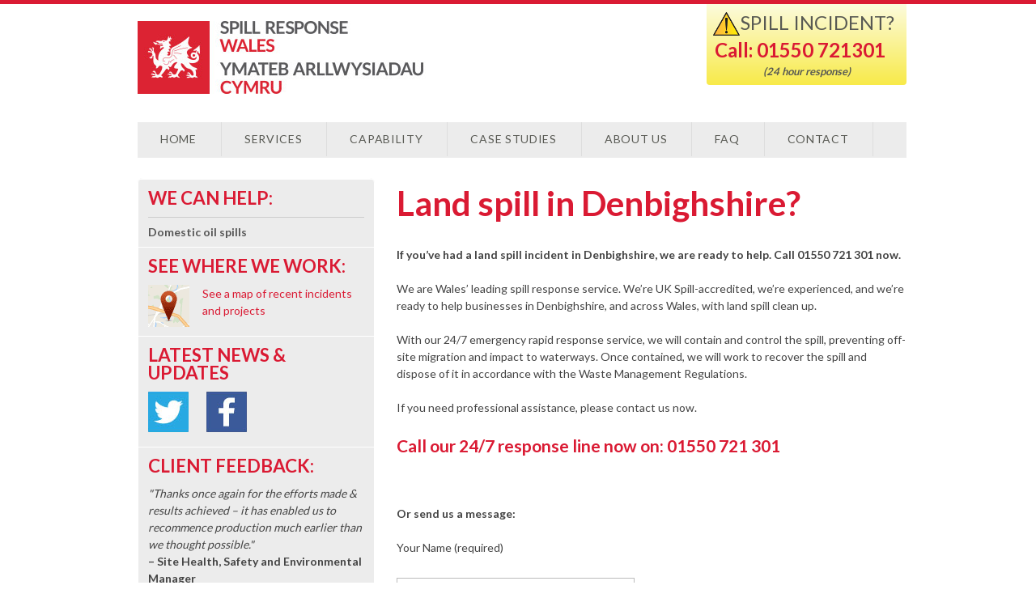

--- FILE ---
content_type: text/html; charset=UTF-8
request_url: https://spillresponsewales.com/land-spill-in-denbighshire/
body_size: 18892
content:
<!DOCTYPE html PUBLIC "-//W3C//DTD XHTML 1.0 Strict//EN" "http://www.w3.org/TR/xhtml1/DTD/xhtml1-strict.dtd">
<html xmlns="http://www.w3.org/1999/xhtml" xml:lang="en" lang="en">
<head profile="http://gmpg.org/xfn/11">

    <meta http-equiv="Content-Type" content="text/html; charset=UTF-8" />
<script type="text/javascript">
/* <![CDATA[ */
 var gform;gform||(document.addEventListener("gform_main_scripts_loaded",function(){gform.scriptsLoaded=!0}),window.addEventListener("DOMContentLoaded",function(){gform.domLoaded=!0}),gform={domLoaded:!1,scriptsLoaded:!1,initializeOnLoaded:function(o){gform.domLoaded&&gform.scriptsLoaded?o():!gform.domLoaded&&gform.scriptsLoaded?window.addEventListener("DOMContentLoaded",o):document.addEventListener("gform_main_scripts_loaded",o)},hooks:{action:{},filter:{}},addAction:function(o,n,r,t){gform.addHook("action",o,n,r,t)},addFilter:function(o,n,r,t){gform.addHook("filter",o,n,r,t)},doAction:function(o){gform.doHook("action",o,arguments)},applyFilters:function(o){return gform.doHook("filter",o,arguments)},removeAction:function(o,n){gform.removeHook("action",o,n)},removeFilter:function(o,n,r){gform.removeHook("filter",o,n,r)},addHook:function(o,n,r,t,i){null==gform.hooks[o][n]&&(gform.hooks[o][n]=[]);var e=gform.hooks[o][n];null==i&&(i=n+"_"+e.length),gform.hooks[o][n].push({tag:i,callable:r,priority:t=null==t?10:t})},doHook:function(n,o,r){var t;if(r=Array.prototype.slice.call(r,1),null!=gform.hooks[n][o]&&((o=gform.hooks[n][o]).sort(function(o,n){return o.priority-n.priority}),o.forEach(function(o){"function"!=typeof(t=o.callable)&&(t=window[t]),"action"==n?t.apply(null,r):r[0]=t.apply(null,r)})),"filter"==n)return r[0]},removeHook:function(o,n,t,i){var r;null!=gform.hooks[o][n]&&(r=(r=gform.hooks[o][n]).filter(function(o,n,r){return!!(null!=i&&i!=o.tag||null!=t&&t!=o.priority)}),gform.hooks[o][n]=r)}}); 
/* ]]> */
</script>

    <meta name="viewport" content="width=device-width, initial-scale=1" />
    <title>Spill Response Wales- Spill Response Wales</title>
    <link rel="shortcut icon" href="/favicon.ico?v=2" />

    <link rel="stylesheet" href="https://spillresponsewales.com/wp-content/themes/bay960/blueprint/src/reset.css" type="text/css" media="screen" />
    <link rel="stylesheet" href="https://spillresponsewales.com/wp-content/themes/bay960/960gs/960.css" type="text/css" media="screen" />
    <link rel="stylesheet" href="https://spillresponsewales.com/wp-content/themes/bay960/blueprint/src/forms.css" type="text/css" media="screen" />
    <link rel="stylesheet" href="https://spillresponsewales.com/wp-content/themes/bay960/blueprint/src/typography.css" type="text/css" media="screen" />
    <link rel="stylesheet" href="https://spillresponsewales.com/wp-content/themes/bay960/blueprint/print.css" type="text/css" media="print" />
    <link rel="stylesheet" href="https://spillresponsewales.com/wp-content/themes/bay960/base.css" type="text/css" media="screen" />
    <!--[if IE]>
        <link rel="stylesheet" type="text/css" href="https://spillresponsewales.com/wp-content/themes/bay960/blueprint/ie.css" media="screen" />
    <![endif]-->

    <link rel="stylesheet" href="https://spillresponsewales.com/wp-content/themes/rs/style.css" type="text/css" media="screen" />
    <!--[if IE]>
        <link rel="stylesheet" type="text/css" href="https://spillresponsewales.com/wp-content/themes/rs/ie.css" media="screen" />
    <![endif]-->
    
        <meta name='robots' content='index, follow, max-image-preview:large, max-snippet:-1, max-video-preview:-1' />
	<style>img:is([sizes="auto" i], [sizes^="auto," i]) { contain-intrinsic-size: 3000px 1500px }</style>
	<script type="text/javascript">function rgmkInitGoogleMaps(){window.rgmkGoogleMapsCallback=true;try{jQuery(document).trigger("rgmkGoogleMapsLoad")}catch(err){}}</script>
	<!-- This site is optimized with the Yoast SEO plugin v26.7 - https://yoast.com/wordpress/plugins/seo/ -->
	<title>- Spill Response Wales</title>
	<link rel="canonical" href="https://spillresponsewales.com/land-spill-in-denbighshire/" />
	<meta property="og:locale" content="en_US" />
	<meta property="og:type" content="article" />
	<meta property="og:title" content="- Spill Response Wales" />
	<meta property="og:description" content="Land spill in Denbighshire? If you’ve had a land spill incident in Denbighshire, we are ready to help. Call 01550 721 301 now. We are Wales&#8217; leading spill response service. We&#8217;re UK Spill-accredited, we&#8217;re experienced, and we&#8217;re ready to help businesses in Denbighshire, and across Wales, with land spill clean up. With our 24/7 emergency rapid response service, we will contain and control the spill, preventing off-site migration and impact to waterways. Once contained, we will work to recover the spill and dispose of it in accordance with the Waste Management Regulations. If you need professional assistance, please contact us ..." />
	<meta property="og:url" content="https://spillresponsewales.com/land-spill-in-denbighshire/" />
	<meta property="og:site_name" content="Spill Response Wales" />
	<meta name="twitter:label1" content="Est. reading time" />
	<meta name="twitter:data1" content="1 minute" />
	<script type="application/ld+json" class="yoast-schema-graph">{"@context":"https://schema.org","@graph":[{"@type":"WebPage","@id":"https://spillresponsewales.com/land-spill-in-denbighshire/","url":"https://spillresponsewales.com/land-spill-in-denbighshire/","name":"- Spill Response Wales","isPartOf":{"@id":"https://spillresponsewales.com/#website"},"datePublished":"2014-03-05T00:00:00+00:00","breadcrumb":{"@id":"https://spillresponsewales.com/land-spill-in-denbighshire/#breadcrumb"},"inLanguage":"en-US","potentialAction":[{"@type":"ReadAction","target":["https://spillresponsewales.com/land-spill-in-denbighshire/"]}]},{"@type":"BreadcrumbList","@id":"https://spillresponsewales.com/land-spill-in-denbighshire/#breadcrumb","itemListElement":[{"@type":"ListItem","position":1,"name":"Home","item":"https://spillresponsewales.com/"},{"@type":"ListItem","position":2,"name":"Land spill in Denbighshire?"}]},{"@type":"WebSite","@id":"https://spillresponsewales.com/#website","url":"https://spillresponsewales.com/","name":"Spill Response Wales","description":"Environmental First Response specialists in Wales","potentialAction":[{"@type":"SearchAction","target":{"@type":"EntryPoint","urlTemplate":"https://spillresponsewales.com/?s={search_term_string}"},"query-input":{"@type":"PropertyValueSpecification","valueRequired":true,"valueName":"search_term_string"}}],"inLanguage":"en-US"}]}</script>
	<!-- / Yoast SEO plugin. -->


<link rel='dns-prefetch' href='//www.google.com' />
		<!-- This site uses the Google Analytics by MonsterInsights plugin v9.11.1 - Using Analytics tracking - https://www.monsterinsights.com/ -->
		<!-- Note: MonsterInsights is not currently configured on this site. The site owner needs to authenticate with Google Analytics in the MonsterInsights settings panel. -->
					<!-- No tracking code set -->
				<!-- / Google Analytics by MonsterInsights -->
		<script type="text/javascript">
/* <![CDATA[ */
window._wpemojiSettings = {"baseUrl":"https:\/\/s.w.org\/images\/core\/emoji\/16.0.1\/72x72\/","ext":".png","svgUrl":"https:\/\/s.w.org\/images\/core\/emoji\/16.0.1\/svg\/","svgExt":".svg","source":{"concatemoji":"https:\/\/spillresponsewales.com\/wp-includes\/js\/wp-emoji-release.min.js?ver=6.8.2"}};
/*! This file is auto-generated */
!function(s,n){var o,i,e;function c(e){try{var t={supportTests:e,timestamp:(new Date).valueOf()};sessionStorage.setItem(o,JSON.stringify(t))}catch(e){}}function p(e,t,n){e.clearRect(0,0,e.canvas.width,e.canvas.height),e.fillText(t,0,0);var t=new Uint32Array(e.getImageData(0,0,e.canvas.width,e.canvas.height).data),a=(e.clearRect(0,0,e.canvas.width,e.canvas.height),e.fillText(n,0,0),new Uint32Array(e.getImageData(0,0,e.canvas.width,e.canvas.height).data));return t.every(function(e,t){return e===a[t]})}function u(e,t){e.clearRect(0,0,e.canvas.width,e.canvas.height),e.fillText(t,0,0);for(var n=e.getImageData(16,16,1,1),a=0;a<n.data.length;a++)if(0!==n.data[a])return!1;return!0}function f(e,t,n,a){switch(t){case"flag":return n(e,"\ud83c\udff3\ufe0f\u200d\u26a7\ufe0f","\ud83c\udff3\ufe0f\u200b\u26a7\ufe0f")?!1:!n(e,"\ud83c\udde8\ud83c\uddf6","\ud83c\udde8\u200b\ud83c\uddf6")&&!n(e,"\ud83c\udff4\udb40\udc67\udb40\udc62\udb40\udc65\udb40\udc6e\udb40\udc67\udb40\udc7f","\ud83c\udff4\u200b\udb40\udc67\u200b\udb40\udc62\u200b\udb40\udc65\u200b\udb40\udc6e\u200b\udb40\udc67\u200b\udb40\udc7f");case"emoji":return!a(e,"\ud83e\udedf")}return!1}function g(e,t,n,a){var r="undefined"!=typeof WorkerGlobalScope&&self instanceof WorkerGlobalScope?new OffscreenCanvas(300,150):s.createElement("canvas"),o=r.getContext("2d",{willReadFrequently:!0}),i=(o.textBaseline="top",o.font="600 32px Arial",{});return e.forEach(function(e){i[e]=t(o,e,n,a)}),i}function t(e){var t=s.createElement("script");t.src=e,t.defer=!0,s.head.appendChild(t)}"undefined"!=typeof Promise&&(o="wpEmojiSettingsSupports",i=["flag","emoji"],n.supports={everything:!0,everythingExceptFlag:!0},e=new Promise(function(e){s.addEventListener("DOMContentLoaded",e,{once:!0})}),new Promise(function(t){var n=function(){try{var e=JSON.parse(sessionStorage.getItem(o));if("object"==typeof e&&"number"==typeof e.timestamp&&(new Date).valueOf()<e.timestamp+604800&&"object"==typeof e.supportTests)return e.supportTests}catch(e){}return null}();if(!n){if("undefined"!=typeof Worker&&"undefined"!=typeof OffscreenCanvas&&"undefined"!=typeof URL&&URL.createObjectURL&&"undefined"!=typeof Blob)try{var e="postMessage("+g.toString()+"("+[JSON.stringify(i),f.toString(),p.toString(),u.toString()].join(",")+"));",a=new Blob([e],{type:"text/javascript"}),r=new Worker(URL.createObjectURL(a),{name:"wpTestEmojiSupports"});return void(r.onmessage=function(e){c(n=e.data),r.terminate(),t(n)})}catch(e){}c(n=g(i,f,p,u))}t(n)}).then(function(e){for(var t in e)n.supports[t]=e[t],n.supports.everything=n.supports.everything&&n.supports[t],"flag"!==t&&(n.supports.everythingExceptFlag=n.supports.everythingExceptFlag&&n.supports[t]);n.supports.everythingExceptFlag=n.supports.everythingExceptFlag&&!n.supports.flag,n.DOMReady=!1,n.readyCallback=function(){n.DOMReady=!0}}).then(function(){return e}).then(function(){var e;n.supports.everything||(n.readyCallback(),(e=n.source||{}).concatemoji?t(e.concatemoji):e.wpemoji&&e.twemoji&&(t(e.twemoji),t(e.wpemoji)))}))}((window,document),window._wpemojiSettings);
/* ]]> */
</script>
<style id='wp-emoji-styles-inline-css' type='text/css'>

	img.wp-smiley, img.emoji {
		display: inline !important;
		border: none !important;
		box-shadow: none !important;
		height: 1em !important;
		width: 1em !important;
		margin: 0 0.07em !important;
		vertical-align: -0.1em !important;
		background: none !important;
		padding: 0 !important;
	}
</style>
<link rel='stylesheet' id='wp-block-library-css' href='https://spillresponsewales.com/wp-includes/css/dist/block-library/style.min.css?ver=6.8.2' type='text/css' media='all' />
<style id='classic-theme-styles-inline-css' type='text/css'>
/*! This file is auto-generated */
.wp-block-button__link{color:#fff;background-color:#32373c;border-radius:9999px;box-shadow:none;text-decoration:none;padding:calc(.667em + 2px) calc(1.333em + 2px);font-size:1.125em}.wp-block-file__button{background:#32373c;color:#fff;text-decoration:none}
</style>
<style id='global-styles-inline-css' type='text/css'>
:root{--wp--preset--aspect-ratio--square: 1;--wp--preset--aspect-ratio--4-3: 4/3;--wp--preset--aspect-ratio--3-4: 3/4;--wp--preset--aspect-ratio--3-2: 3/2;--wp--preset--aspect-ratio--2-3: 2/3;--wp--preset--aspect-ratio--16-9: 16/9;--wp--preset--aspect-ratio--9-16: 9/16;--wp--preset--color--black: #000000;--wp--preset--color--cyan-bluish-gray: #abb8c3;--wp--preset--color--white: #ffffff;--wp--preset--color--pale-pink: #f78da7;--wp--preset--color--vivid-red: #cf2e2e;--wp--preset--color--luminous-vivid-orange: #ff6900;--wp--preset--color--luminous-vivid-amber: #fcb900;--wp--preset--color--light-green-cyan: #7bdcb5;--wp--preset--color--vivid-green-cyan: #00d084;--wp--preset--color--pale-cyan-blue: #8ed1fc;--wp--preset--color--vivid-cyan-blue: #0693e3;--wp--preset--color--vivid-purple: #9b51e0;--wp--preset--gradient--vivid-cyan-blue-to-vivid-purple: linear-gradient(135deg,rgba(6,147,227,1) 0%,rgb(155,81,224) 100%);--wp--preset--gradient--light-green-cyan-to-vivid-green-cyan: linear-gradient(135deg,rgb(122,220,180) 0%,rgb(0,208,130) 100%);--wp--preset--gradient--luminous-vivid-amber-to-luminous-vivid-orange: linear-gradient(135deg,rgba(252,185,0,1) 0%,rgba(255,105,0,1) 100%);--wp--preset--gradient--luminous-vivid-orange-to-vivid-red: linear-gradient(135deg,rgba(255,105,0,1) 0%,rgb(207,46,46) 100%);--wp--preset--gradient--very-light-gray-to-cyan-bluish-gray: linear-gradient(135deg,rgb(238,238,238) 0%,rgb(169,184,195) 100%);--wp--preset--gradient--cool-to-warm-spectrum: linear-gradient(135deg,rgb(74,234,220) 0%,rgb(151,120,209) 20%,rgb(207,42,186) 40%,rgb(238,44,130) 60%,rgb(251,105,98) 80%,rgb(254,248,76) 100%);--wp--preset--gradient--blush-light-purple: linear-gradient(135deg,rgb(255,206,236) 0%,rgb(152,150,240) 100%);--wp--preset--gradient--blush-bordeaux: linear-gradient(135deg,rgb(254,205,165) 0%,rgb(254,45,45) 50%,rgb(107,0,62) 100%);--wp--preset--gradient--luminous-dusk: linear-gradient(135deg,rgb(255,203,112) 0%,rgb(199,81,192) 50%,rgb(65,88,208) 100%);--wp--preset--gradient--pale-ocean: linear-gradient(135deg,rgb(255,245,203) 0%,rgb(182,227,212) 50%,rgb(51,167,181) 100%);--wp--preset--gradient--electric-grass: linear-gradient(135deg,rgb(202,248,128) 0%,rgb(113,206,126) 100%);--wp--preset--gradient--midnight: linear-gradient(135deg,rgb(2,3,129) 0%,rgb(40,116,252) 100%);--wp--preset--font-size--small: 13px;--wp--preset--font-size--medium: 20px;--wp--preset--font-size--large: 36px;--wp--preset--font-size--x-large: 42px;--wp--preset--spacing--20: 0.44rem;--wp--preset--spacing--30: 0.67rem;--wp--preset--spacing--40: 1rem;--wp--preset--spacing--50: 1.5rem;--wp--preset--spacing--60: 2.25rem;--wp--preset--spacing--70: 3.38rem;--wp--preset--spacing--80: 5.06rem;--wp--preset--shadow--natural: 6px 6px 9px rgba(0, 0, 0, 0.2);--wp--preset--shadow--deep: 12px 12px 50px rgba(0, 0, 0, 0.4);--wp--preset--shadow--sharp: 6px 6px 0px rgba(0, 0, 0, 0.2);--wp--preset--shadow--outlined: 6px 6px 0px -3px rgba(255, 255, 255, 1), 6px 6px rgba(0, 0, 0, 1);--wp--preset--shadow--crisp: 6px 6px 0px rgba(0, 0, 0, 1);}:where(.is-layout-flex){gap: 0.5em;}:where(.is-layout-grid){gap: 0.5em;}body .is-layout-flex{display: flex;}.is-layout-flex{flex-wrap: wrap;align-items: center;}.is-layout-flex > :is(*, div){margin: 0;}body .is-layout-grid{display: grid;}.is-layout-grid > :is(*, div){margin: 0;}:where(.wp-block-columns.is-layout-flex){gap: 2em;}:where(.wp-block-columns.is-layout-grid){gap: 2em;}:where(.wp-block-post-template.is-layout-flex){gap: 1.25em;}:where(.wp-block-post-template.is-layout-grid){gap: 1.25em;}.has-black-color{color: var(--wp--preset--color--black) !important;}.has-cyan-bluish-gray-color{color: var(--wp--preset--color--cyan-bluish-gray) !important;}.has-white-color{color: var(--wp--preset--color--white) !important;}.has-pale-pink-color{color: var(--wp--preset--color--pale-pink) !important;}.has-vivid-red-color{color: var(--wp--preset--color--vivid-red) !important;}.has-luminous-vivid-orange-color{color: var(--wp--preset--color--luminous-vivid-orange) !important;}.has-luminous-vivid-amber-color{color: var(--wp--preset--color--luminous-vivid-amber) !important;}.has-light-green-cyan-color{color: var(--wp--preset--color--light-green-cyan) !important;}.has-vivid-green-cyan-color{color: var(--wp--preset--color--vivid-green-cyan) !important;}.has-pale-cyan-blue-color{color: var(--wp--preset--color--pale-cyan-blue) !important;}.has-vivid-cyan-blue-color{color: var(--wp--preset--color--vivid-cyan-blue) !important;}.has-vivid-purple-color{color: var(--wp--preset--color--vivid-purple) !important;}.has-black-background-color{background-color: var(--wp--preset--color--black) !important;}.has-cyan-bluish-gray-background-color{background-color: var(--wp--preset--color--cyan-bluish-gray) !important;}.has-white-background-color{background-color: var(--wp--preset--color--white) !important;}.has-pale-pink-background-color{background-color: var(--wp--preset--color--pale-pink) !important;}.has-vivid-red-background-color{background-color: var(--wp--preset--color--vivid-red) !important;}.has-luminous-vivid-orange-background-color{background-color: var(--wp--preset--color--luminous-vivid-orange) !important;}.has-luminous-vivid-amber-background-color{background-color: var(--wp--preset--color--luminous-vivid-amber) !important;}.has-light-green-cyan-background-color{background-color: var(--wp--preset--color--light-green-cyan) !important;}.has-vivid-green-cyan-background-color{background-color: var(--wp--preset--color--vivid-green-cyan) !important;}.has-pale-cyan-blue-background-color{background-color: var(--wp--preset--color--pale-cyan-blue) !important;}.has-vivid-cyan-blue-background-color{background-color: var(--wp--preset--color--vivid-cyan-blue) !important;}.has-vivid-purple-background-color{background-color: var(--wp--preset--color--vivid-purple) !important;}.has-black-border-color{border-color: var(--wp--preset--color--black) !important;}.has-cyan-bluish-gray-border-color{border-color: var(--wp--preset--color--cyan-bluish-gray) !important;}.has-white-border-color{border-color: var(--wp--preset--color--white) !important;}.has-pale-pink-border-color{border-color: var(--wp--preset--color--pale-pink) !important;}.has-vivid-red-border-color{border-color: var(--wp--preset--color--vivid-red) !important;}.has-luminous-vivid-orange-border-color{border-color: var(--wp--preset--color--luminous-vivid-orange) !important;}.has-luminous-vivid-amber-border-color{border-color: var(--wp--preset--color--luminous-vivid-amber) !important;}.has-light-green-cyan-border-color{border-color: var(--wp--preset--color--light-green-cyan) !important;}.has-vivid-green-cyan-border-color{border-color: var(--wp--preset--color--vivid-green-cyan) !important;}.has-pale-cyan-blue-border-color{border-color: var(--wp--preset--color--pale-cyan-blue) !important;}.has-vivid-cyan-blue-border-color{border-color: var(--wp--preset--color--vivid-cyan-blue) !important;}.has-vivid-purple-border-color{border-color: var(--wp--preset--color--vivid-purple) !important;}.has-vivid-cyan-blue-to-vivid-purple-gradient-background{background: var(--wp--preset--gradient--vivid-cyan-blue-to-vivid-purple) !important;}.has-light-green-cyan-to-vivid-green-cyan-gradient-background{background: var(--wp--preset--gradient--light-green-cyan-to-vivid-green-cyan) !important;}.has-luminous-vivid-amber-to-luminous-vivid-orange-gradient-background{background: var(--wp--preset--gradient--luminous-vivid-amber-to-luminous-vivid-orange) !important;}.has-luminous-vivid-orange-to-vivid-red-gradient-background{background: var(--wp--preset--gradient--luminous-vivid-orange-to-vivid-red) !important;}.has-very-light-gray-to-cyan-bluish-gray-gradient-background{background: var(--wp--preset--gradient--very-light-gray-to-cyan-bluish-gray) !important;}.has-cool-to-warm-spectrum-gradient-background{background: var(--wp--preset--gradient--cool-to-warm-spectrum) !important;}.has-blush-light-purple-gradient-background{background: var(--wp--preset--gradient--blush-light-purple) !important;}.has-blush-bordeaux-gradient-background{background: var(--wp--preset--gradient--blush-bordeaux) !important;}.has-luminous-dusk-gradient-background{background: var(--wp--preset--gradient--luminous-dusk) !important;}.has-pale-ocean-gradient-background{background: var(--wp--preset--gradient--pale-ocean) !important;}.has-electric-grass-gradient-background{background: var(--wp--preset--gradient--electric-grass) !important;}.has-midnight-gradient-background{background: var(--wp--preset--gradient--midnight) !important;}.has-small-font-size{font-size: var(--wp--preset--font-size--small) !important;}.has-medium-font-size{font-size: var(--wp--preset--font-size--medium) !important;}.has-large-font-size{font-size: var(--wp--preset--font-size--large) !important;}.has-x-large-font-size{font-size: var(--wp--preset--font-size--x-large) !important;}
:where(.wp-block-post-template.is-layout-flex){gap: 1.25em;}:where(.wp-block-post-template.is-layout-grid){gap: 1.25em;}
:where(.wp-block-columns.is-layout-flex){gap: 2em;}:where(.wp-block-columns.is-layout-grid){gap: 2em;}
:root :where(.wp-block-pullquote){font-size: 1.5em;line-height: 1.6;}
</style>
<link rel='stylesheet' id='contact-form-7-css' href='https://spillresponsewales.com/wp-content/plugins/contact-form-7/includes/css/styles.css?ver=6.1.4' type='text/css' media='all' />
<link rel='stylesheet' id='ditty-news-ticker-font-css' href='https://spillresponsewales.com/wp-content/plugins/ditty-news-ticker/legacy/inc/static/libs/fontastic/styles.css?ver=3.1.63' type='text/css' media='all' />
<link rel='stylesheet' id='ditty-news-ticker-css' href='https://spillresponsewales.com/wp-content/plugins/ditty-news-ticker/legacy/inc/static/css/style.css?ver=3.1.63' type='text/css' media='all' />
<link rel='stylesheet' id='ditty-displays-css' href='https://spillresponsewales.com/wp-content/plugins/ditty-news-ticker/assets/build/dittyDisplays.css?ver=3.1.63' type='text/css' media='all' />
<link rel='stylesheet' id='ditty-fontawesome-css' href='https://spillresponsewales.com/wp-content/plugins/ditty-news-ticker/includes/libs/fontawesome-6.4.0/css/all.css?ver=6.4.0' type='text/css' media='' />
<style id='responsive-menu-inline-css' type='text/css'>
#rmp_menu_trigger-18913{width: 50px;height: 50px;position: fixed;top: 10px;border-radius: 5px;display: none;text-decoration: none;right: 5%;background: #000000;transition: transform 0.5s, background-color 1s}#rmp_menu_trigger-18913:hover, #rmp_menu_trigger-18913:focus{background: #000;text-decoration: unset}#rmp_menu_trigger-18913.is-active{background: #000000}#rmp_menu_trigger-18913 .rmp-trigger-box{width: 33px;color: #fff}#rmp_menu_trigger-18913 .rmp-trigger-icon-active, #rmp_menu_trigger-18913 .rmp-trigger-text-open{display: none}#rmp_menu_trigger-18913.is-active .rmp-trigger-icon-active, #rmp_menu_trigger-18913.is-active .rmp-trigger-text-open{display: inline}#rmp_menu_trigger-18913.is-active .rmp-trigger-icon-inactive, #rmp_menu_trigger-18913.is-active .rmp-trigger-text{display: none}#rmp_menu_trigger-18913 .rmp-trigger-label{color: #fff;pointer-events: none;line-height: 13px;font-family: inherit;font-size: 13px;display: inline;text-transform: inherit}#rmp_menu_trigger-18913 .rmp-trigger-label.rmp-trigger-label-top{display: block;margin-bottom: 12px}#rmp_menu_trigger-18913 .rmp-trigger-label.rmp-trigger-label-bottom{display: block;margin-top: 12px}#rmp_menu_trigger-18913 .responsive-menu-pro-inner{display: block}#rmp_menu_trigger-18913 .rmp-trigger-icon-inactive .rmp-font-icon{color: #FFFFFF}#rmp_menu_trigger-18913 .responsive-menu-pro-inner, #rmp_menu_trigger-18913 .responsive-menu-pro-inner::before, #rmp_menu_trigger-18913 .responsive-menu-pro-inner::after{width: 33px;height: 5px;background-color: #FFFFFF;border-radius: 4px;position: absolute}#rmp_menu_trigger-18913 .rmp-trigger-icon-active .rmp-font-icon{color: #FFFFFF}#rmp_menu_trigger-18913.is-active .responsive-menu-pro-inner, #rmp_menu_trigger-18913.is-active .responsive-menu-pro-inner::before, #rmp_menu_trigger-18913.is-active .responsive-menu-pro-inner::after{background-color: #FFFFFF}#rmp_menu_trigger-18913:hover .rmp-trigger-icon-inactive .rmp-font-icon{color: #FFFFFF}#rmp_menu_trigger-18913:not(.is-active):hover .responsive-menu-pro-inner, #rmp_menu_trigger-18913:not(.is-active):hover .responsive-menu-pro-inner::before, #rmp_menu_trigger-18913:not(.is-active):hover .responsive-menu-pro-inner::after{background-color: #FFFFFF}#rmp_menu_trigger-18913 .responsive-menu-pro-inner::before{top: 10px}#rmp_menu_trigger-18913 .responsive-menu-pro-inner::after{bottom: 10px}#rmp_menu_trigger-18913.is-active .responsive-menu-pro-inner::after{bottom: 0}@media screen and (max-width: 920px){#menu{display: none !important}#rmp_menu_trigger-18913{display: block}#rmp-container-18913{position: fixed;top: 0;margin: 0;transition: transform 0.5s;overflow: auto;display: block;width: 75%;background-color: #ececec;background-image: url("");height: 100%;left: 0;padding-top: 0px;padding-left: 0px;padding-bottom: 0px;padding-right: 0px}#rmp-menu-wrap-18913{padding-top: 0px;padding-left: 0px;padding-bottom: 0px;padding-right: 0px;background-color: #ececec}#rmp-menu-wrap-18913 .rmp-menu, #rmp-menu-wrap-18913 .rmp-submenu{width: 100%;box-sizing: border-box;margin: 0;padding: 0}#rmp-menu-wrap-18913 .rmp-submenu-depth-1 .rmp-menu-item-link{padding-left: 10%}#rmp-menu-wrap-18913 .rmp-submenu-depth-2 .rmp-menu-item-link{padding-left: 15%}#rmp-menu-wrap-18913 .rmp-submenu-depth-3 .rmp-menu-item-link{padding-left: 20%}#rmp-menu-wrap-18913 .rmp-submenu-depth-4 .rmp-menu-item-link{padding-left: 25%}#rmp-menu-wrap-18913 .rmp-submenu.rmp-submenu-open{display: block}#rmp-menu-wrap-18913 .rmp-menu-item{width: 100%;list-style: none;margin: 0}#rmp-menu-wrap-18913 .rmp-menu-item-link{height: 44px;line-height: 44px;font-size: 13px;border-bottom: 1px solid #dddddd;font-family: inherit;color: #585953;text-align: left;background-color: #ececec;font-weight: normal;letter-spacing: 0px;display: block;box-sizing: border-box;width: 100%;text-decoration: none;position: relative;overflow: hidden;transition: background-color 1s, border-color 1s, 1s;padding: 0 5%;padding-right: 54px}#rmp-menu-wrap-18913 .rmp-menu-item-link:after, #rmp-menu-wrap-18913 .rmp-menu-item-link:before{display: none}#rmp-menu-wrap-18913 .rmp-menu-item-link:hover, #rmp-menu-wrap-18913 .rmp-menu-item-link:focus{color: #da1a33;border-color: #dddddd;background-color: #ececec}#rmp-menu-wrap-18913 .rmp-menu-item-link:focus{outline: none;border-color: unset;box-shadow: unset}#rmp-menu-wrap-18913 .rmp-menu-item-link .rmp-font-icon{height: 44px;line-height: 44px;margin-right: 10px;font-size: 13px}#rmp-menu-wrap-18913 .rmp-menu-current-item .rmp-menu-item-link{color: #da1a33;border-color: #212121;background-color: #ececec}#rmp-menu-wrap-18913 .rmp-menu-current-item .rmp-menu-item-link:hover, #rmp-menu-wrap-18913 .rmp-menu-current-item .rmp-menu-item-link:focus{color: #da1a33;border-color: #3f3f3f;background-color: #ececec}#rmp-menu-wrap-18913 .rmp-menu-subarrow{position: absolute;top: 0;bottom: 0;text-align: center;overflow: hidden;background-size: cover;overflow: hidden;right: 0;border-left-style: solid;border-left-color: #dddddd;border-left-width: 1px;height: 44px;width: 44px;color: #585953;background-color: #ececec}#rmp-menu-wrap-18913 .rmp-menu-subarrow svg{fill: #585953}#rmp-menu-wrap-18913 .rmp-menu-subarrow:hover{color: #da1a33;border-color: #dddddd;background-color: #ececec}#rmp-menu-wrap-18913 .rmp-menu-subarrow:hover svg{fill: #da1a33}#rmp-menu-wrap-18913 .rmp-menu-subarrow .rmp-font-icon{margin-right: unset}#rmp-menu-wrap-18913 .rmp-menu-subarrow *{vertical-align: middle;line-height: 44px}#rmp-menu-wrap-18913 .rmp-menu-subarrow-active{display: block;background-size: cover;color: #fff;border-color: #212121;background-color: #212121}#rmp-menu-wrap-18913 .rmp-menu-subarrow-active svg{fill: #fff}#rmp-menu-wrap-18913 .rmp-menu-subarrow-active:hover{color: #fff;border-color: #fff;background-color: #3f3f3f}#rmp-menu-wrap-18913 .rmp-menu-subarrow-active:hover svg{fill: #fff}#rmp-menu-wrap-18913 .rmp-submenu{display: none}#rmp-menu-wrap-18913 .rmp-submenu .rmp-menu-item-link{height: 44px;line-height: 44px;letter-spacing: 0px;font-size: 13px;border-bottom: 1px solid #dddddd;font-family: inherit;font-weight: normal;color: #585953;text-align: left;background-color: #ececec}#rmp-menu-wrap-18913 .rmp-submenu .rmp-menu-item-link:hover, #rmp-menu-wrap-18913 .rmp-submenu .rmp-menu-item-link:focus{color: #da1a33;border-color: #dddddd;background-color: #ececec}#rmp-menu-wrap-18913 .rmp-submenu .rmp-menu-current-item .rmp-menu-item-link{color: #da1a33;border-color: #212121;background-color: #ececec}#rmp-menu-wrap-18913 .rmp-submenu .rmp-menu-current-item .rmp-menu-item-link:hover, #rmp-menu-wrap-18913 .rmp-submenu .rmp-menu-current-item .rmp-menu-item-link:focus{color: #da1a33;border-color: #3f3f3f;background-color: #ececec}#rmp-menu-wrap-18913 .rmp-submenu .rmp-menu-subarrow{right: 0;border-right: unset;border-left-style: solid;border-left-color: #dddddd;border-left-width: 1px;height: 44px;line-height: 44px;width: 44px;color: #585953;background-color: #ececec}#rmp-menu-wrap-18913 .rmp-submenu .rmp-menu-subarrow:hover{color: #da1a33;border-color: #dddddd;background-color: #ececec}#rmp-menu-wrap-18913 .rmp-submenu .rmp-menu-subarrow-active{color: #fff;border-color: #212121;background-color: #212121}#rmp-menu-wrap-18913 .rmp-submenu .rmp-menu-subarrow-active:hover{color: #fff;border-color: #fff;background-color: #3f3f3f}#rmp-menu-wrap-18913 .rmp-menu-item-description{margin: 0;padding: 5px 5%;opacity: 0.8;color: #585953}#rmp-search-box-18913{display: block;padding-top: 0px;padding-left: 5%;padding-bottom: 0px;padding-right: 5%}#rmp-search-box-18913 .rmp-search-form{margin: 0}#rmp-search-box-18913 .rmp-search-box{background: #fff;border: 1px solid #dadada;color: #333;width: 100%;padding: 0 5%;border-radius: 30px;height: 45px;-webkit-appearance: none}#rmp-search-box-18913 .rmp-search-box::placeholder{color: #C7C7CD}#rmp-search-box-18913 .rmp-search-box:focus{background-color: #fff;outline: 2px solid #dadada;color: #333}#rmp-menu-title-18913{background-color: #ececec;color: #585953;text-align: left;font-size: 14px;padding-top: 10%;padding-left: 5%;padding-bottom: 0%;padding-right: 5%;font-weight: 400;transition: background-color 1s, border-color 1s, color 1s}#rmp-menu-title-18913:hover{background-color: #ececec;color: #da1a33}#rmp-menu-title-18913 > .rmp-menu-title-link{color: #585953;width: 100%;background-color: unset;text-decoration: none}#rmp-menu-title-18913 > .rmp-menu-title-link:hover{color: #da1a33}#rmp-menu-title-18913 .rmp-font-icon{font-size: 14px}#rmp-menu-additional-content-18913{padding-top: 0px;padding-left: 5%;padding-bottom: 0px;padding-right: 5%;color: #fff;text-align: center;font-size: 16px}}.rmp-container{display: none;visibility: visible;padding: 0px 0px 0px 0px;z-index: 99998;transition: all 0.3s}.rmp-container.rmp-fade-top, .rmp-container.rmp-fade-left, .rmp-container.rmp-fade-right, .rmp-container.rmp-fade-bottom{display: none}.rmp-container.rmp-slide-left, .rmp-container.rmp-push-left{transform: translateX(-100%);-ms-transform: translateX(-100%);-webkit-transform: translateX(-100%);-moz-transform: translateX(-100%)}.rmp-container.rmp-slide-left.rmp-menu-open, .rmp-container.rmp-push-left.rmp-menu-open{transform: translateX(0);-ms-transform: translateX(0);-webkit-transform: translateX(0);-moz-transform: translateX(0)}.rmp-container.rmp-slide-right, .rmp-container.rmp-push-right{transform: translateX(100%);-ms-transform: translateX(100%);-webkit-transform: translateX(100%);-moz-transform: translateX(100%)}.rmp-container.rmp-slide-right.rmp-menu-open, .rmp-container.rmp-push-right.rmp-menu-open{transform: translateX(0);-ms-transform: translateX(0);-webkit-transform: translateX(0);-moz-transform: translateX(0)}.rmp-container.rmp-slide-top, .rmp-container.rmp-push-top{transform: translateY(-100%);-ms-transform: translateY(-100%);-webkit-transform: translateY(-100%);-moz-transform: translateY(-100%)}.rmp-container.rmp-slide-top.rmp-menu-open, .rmp-container.rmp-push-top.rmp-menu-open{transform: translateY(0);-ms-transform: translateY(0);-webkit-transform: translateY(0);-moz-transform: translateY(0)}.rmp-container.rmp-slide-bottom, .rmp-container.rmp-push-bottom{transform: translateY(100%);-ms-transform: translateY(100%);-webkit-transform: translateY(100%);-moz-transform: translateY(100%)}.rmp-container.rmp-slide-bottom.rmp-menu-open, .rmp-container.rmp-push-bottom.rmp-menu-open{transform: translateX(0);-ms-transform: translateX(0);-webkit-transform: translateX(0);-moz-transform: translateX(0)}.rmp-container::-webkit-scrollbar{width: 0px}.rmp-container ::-webkit-scrollbar-track{box-shadow: inset 0 0 5px transparent}.rmp-container ::-webkit-scrollbar-thumb{background: transparent}.rmp-container ::-webkit-scrollbar-thumb:hover{background: transparent}.rmp-container .rmp-menu-wrap .rmp-menu{transition: none;border-radius: 0;box-shadow: none;background: none;border: 0;bottom: auto;box-sizing: border-box;clip: auto;color: #666;display: block;float: none;font-family: inherit;font-size: 14px;height: auto;left: auto;line-height: 1.7;list-style-type: none;margin: 0;min-height: auto;max-height: none;opacity: 1;outline: none;overflow: visible;padding: 0;position: relative;pointer-events: auto;right: auto;text-align: left;text-decoration: none;text-indent: 0;text-transform: none;transform: none;top: auto;visibility: inherit;width: auto;word-wrap: break-word;white-space: normal}.rmp-container .rmp-menu-additional-content{display: block;word-break: break-word}.rmp-container .rmp-menu-title{display: flex;flex-direction: column}.rmp-container .rmp-menu-title .rmp-menu-title-image{max-width: 100%;margin-bottom: 15px;display: block;margin: auto;margin-bottom: 15px}button.rmp_menu_trigger{z-index: 999999;overflow: hidden;outline: none;border: 0;display: none;margin: 0;transition: transform 0.5s, background-color 0.5s;padding: 0}button.rmp_menu_trigger .responsive-menu-pro-inner::before, button.rmp_menu_trigger .responsive-menu-pro-inner::after{content: "";display: block}button.rmp_menu_trigger .responsive-menu-pro-inner::before{top: 10px}button.rmp_menu_trigger .responsive-menu-pro-inner::after{bottom: 10px}button.rmp_menu_trigger .rmp-trigger-box{width: 40px;display: inline-block;position: relative;pointer-events: none;vertical-align: super}.rmp-menu-trigger-boring .responsive-menu-pro-inner{transition-property: none}.rmp-menu-trigger-boring .responsive-menu-pro-inner::after, .rmp-menu-trigger-boring .responsive-menu-pro-inner::before{transition-property: none}.rmp-menu-trigger-boring.is-active .responsive-menu-pro-inner{transform: rotate(45deg)}.rmp-menu-trigger-boring.is-active .responsive-menu-pro-inner:before{top: 0;opacity: 0}.rmp-menu-trigger-boring.is-active .responsive-menu-pro-inner:after{bottom: 0;transform: rotate(-90deg)}
</style>
<link rel='stylesheet' id='dashicons-css' href='https://spillresponsewales.com/wp-includes/css/dashicons.min.css?ver=6.8.2' type='text/css' media='all' />
<script type="text/javascript" src="https://spillresponsewales.com/wp-includes/js/jquery/jquery.min.js?ver=3.7.1" id="jquery-core-js"></script>
<script type="text/javascript" src="https://spillresponsewales.com/wp-includes/js/jquery/jquery-migrate.min.js?ver=3.4.1" id="jquery-migrate-js"></script>
<script type="text/javascript" src="https://spillresponsewales.com/wp-content/plugins/wp-retina-2x/app/picturefill.min.js?ver=1765877490" id="wr2x-picturefill-js-js"></script>
<link rel="https://api.w.org/" href="https://spillresponsewales.com/wp-json/" /><link rel="alternate" title="JSON" type="application/json" href="https://spillresponsewales.com/wp-json/wp/v2/pages/1556" /><link rel='shortlink' href='https://spillresponsewales.com/?p=1556' />
<link rel="alternate" title="oEmbed (JSON)" type="application/json+oembed" href="https://spillresponsewales.com/wp-json/oembed/1.0/embed?url=https%3A%2F%2Fspillresponsewales.com%2Fland-spill-in-denbighshire%2F" />
<link rel="alternate" title="oEmbed (XML)" type="text/xml+oembed" href="https://spillresponsewales.com/wp-json/oembed/1.0/embed?url=https%3A%2F%2Fspillresponsewales.com%2Fland-spill-in-denbighshire%2F&#038;format=xml" />
    <script type="text/javascript" src="https://spillresponsewales.com/wp-content/themes/rs/js/jquery.cycle.all.js"></script>
    <script type="text/javascript" src="https://spillresponsewales.com/wp-content/themes/rs/scripts.js"></script>
    <link href='https://fonts.googleapis.com/css?family=Lato:400,700' rel='stylesheet' type='text/css'>

    <!-- Google Tag Manager -->
        <script>(function(w,d,s,l,i){w[l]=w[l]||[];w[l].push({'gtm.start':
        new Date().getTime(),event:'gtm.js'});var f=d.getElementsByTagName(s)[0],
        j=d.createElement(s),dl=l!='dataLayer'?'&l='+l:'';j.async=true;j.src=
        'https://www.googletagmanager.com/gtm.js?id='+i+dl;f.parentNode.insertBefore(j,f);
        })(window,document,'script','dataLayer','GTM-TGJZP4R');</script>
    <!-- End Google Tag Manager -->

</head>
<body data-rsssl=1 class="wp-singular page-template-default page page-id-1556 wp-theme-bay960 wp-child-theme-rs">

<!-- Google Tag Manager (noscript) -->
<noscript><iframe src="https://www.googletagmanager.com/ns.html?id=GTM-TGJZP4R"
height="0" width="0" style="display:none;visibility:hidden"></iframe></noscript>
<!-- End Google Tag Manager (noscript) -->
<div id="wrapper">
	<div id="masthead">
        <div id="masthead-inner" class="container_12 clearfix">
            <div id="main-heading" class="grid_12">
                <h1><a href="https://spillresponsewales.com">Spill Response Wales</a></h1>
                <h2><a href="https://spillresponsewales.com">Environmental First Response specialists in Wales</a></h2>
            </div>

            <div id="contact-tel">
                <p class="tagline">Spill Incident?</p>
                <!--<p class="tel">0844 879 7668</p>-->
                <!-- <p class="tel mobile desktop">Call: 01550 721301</p> -->
                <p class="tel mobile"><a href="tel:01550 721 301">Call: 01550 721301</a></p>
                <p class="small">(24 hour response)</p>
            </div>

            <div id="menu" class="grid_12">
                <ul>
                    <li class="page_item page-item-5"><a href="https://spillresponsewales.com/">Home</a></li>
<li class="page_item page-item-10"><a href="https://spillresponsewales.com/spill-response/">Services</a></li>
<li class="page_item page-item-932"><a href="https://spillresponsewales.com/capability/">Capability</a></li>
<li class="page_item page-item-12"><a href="https://spillresponsewales.com/case-studies/">Case Studies</a></li>
<li class="page_item page-item-2"><a href="https://spillresponsewales.com/about-us/">About us</a></li>
<li class="page_item page-item-8"><a href="https://spillresponsewales.com/faq/">FAQ</a></li>
<li class="page_item page-item-14"><a href="https://spillresponsewales.com/contact/">Contact</a></li>
                </ul>
            </div><!-- menu -->
        </div>
	</div><!-- header -->
    
<div id="main">
        <div id="main-inner" class="container_12 clearfix">
            <div class="grid_4">
                <div id="sidebar">
                    <div id="sidebar-inner">
                        <div id="nav_menu-4" class="box"><h2 class="title">WE CAN HELP:</h2><div class="menu-services-container"><ul id="menu-services" class="menu"><li id="menu-item-2058" class="menu-item menu-item-type-custom menu-item-object-custom menu-item-2058"><a href="https://spillresponsewales.com/info/i-have-had-a-fuel-spill-and-dont-know-what-to-do-domestic-heating-oil/">Domestic oil spills</a></li>
</ul></div></div><div id="text-12" class="box"><h2 class="title">SEE WHERE WE WORK:</h2>			<div class="textwidget"><a href="/where-we-work/">
<div class="consil-sidebar-link-img">
<img src="https://spillresponsewales.com/wp-content/uploads/sidebar-spill-map-pin.png">
</div> 
<div class="consil-sidebar-link-text">
See a map of recent incidents and projects
</div>
</a></div>
		</div><div id="text-10" class="box"><h2 class="title">LATEST NEWS &#038; UPDATES</h2>			<div class="textwidget"><a href="https://twitter.com/spillwales"><img src="/wp-content/uploads/tw.png" alt="Spill response wales twitter"></a><a id="sidebar-fb-logo" href=" https://www.facebook.com/spillresponsewales"><img src="/wp-content/uploads/fb.png" alt="Spill response wales facebook"></a></div>
		</div><div id="text-7" class="box"><h2 class="title">CLIENT FEEDBACK:</h2>			<div class="textwidget"><p><em>"Thanks once again for the efforts made & results achieved – it has enabled us to recommence production much earlier than we thought possible."<br />
</em><strong>– Site Health, Safety and Environmental Manager</strong></p>
<hr>
<p><em>"Many thanks again for your response yesterday and the detail you have provided… this is exactly what we like to see, it’s a shame we don’t get reports as comprehensive as this from our other approved responders!"</em><br />
<strong>– Contract Manager</strong></p>
</div>
		</div><div id="text-8" class="box">			<div class="textwidget"><img src="/wp-content/uploads/sidebar-logo.png" alt="Spill response wales"></div>
		</div>                    </div>
                </div>
              
            </div>
            <div id="content" class="grid_8">
    <div class="post clearfix" id="page-1556">
         

        <h1>Land spill in Denbighshire?</h1>
<p><strong>If you’ve had a land spill incident in Denbighshire, we are ready to help. Call 01550 721 301 now.<br />
</strong></p>
<p>We are Wales&#8217; leading spill response service. We&#8217;re UK Spill-accredited, we&#8217;re experienced, and we&#8217;re ready to help businesses in Denbighshire, and across Wales, with land spill clean up.</p>
<p>With our 24/7 emergency rapid response service, we will contain and control the spill, preventing off-site migration and impact to waterways. Once contained, we will work to recover the spill and dispose of it in accordance with the Waste Management Regulations.</p>
<p>If you need professional assistance, please contact us now.</p>
<h2>Call our 24/7 response line now on: 01550 721 301</h2>
<p>&nbsp;</p>
<p><strong>Or send us a message:</strong></p>

<div class="wpcf7 no-js" id="wpcf7-f1330-p1556-o1" lang="en-US" dir="ltr" data-wpcf7-id="1330">
<div class="screen-reader-response"><p role="status" aria-live="polite" aria-atomic="true"></p> <ul></ul></div>
<form action="/land-spill-in-denbighshire/#wpcf7-f1330-p1556-o1" method="post" class="wpcf7-form init" aria-label="Contact form" novalidate="novalidate" data-status="init">
<fieldset class="hidden-fields-container"><input type="hidden" name="_wpcf7" value="1330" /><input type="hidden" name="_wpcf7_version" value="6.1.4" /><input type="hidden" name="_wpcf7_locale" value="en_US" /><input type="hidden" name="_wpcf7_unit_tag" value="wpcf7-f1330-p1556-o1" /><input type="hidden" name="_wpcf7_container_post" value="1556" /><input type="hidden" name="_wpcf7_posted_data_hash" value="" />
</fieldset>
<p>Your Name (required)
</p>
<p><span class="wpcf7-form-control-wrap" data-name="your-name"><input size="40" maxlength="400" class="wpcf7-form-control wpcf7-text wpcf7-validates-as-required" aria-required="true" aria-invalid="false" value="" type="text" name="your-name" /></span>
</p>
<p>Your Email (required)
</p>
<p><span class="wpcf7-form-control-wrap" data-name="your-email"><input size="40" maxlength="400" class="wpcf7-form-control wpcf7-email wpcf7-validates-as-required wpcf7-text wpcf7-validates-as-email" aria-required="true" aria-invalid="false" value="" type="email" name="your-email" /></span>
</p>
<p>Subject
</p>
<p><span class="wpcf7-form-control-wrap" data-name="your-subject"><input size="40" maxlength="400" class="wpcf7-form-control wpcf7-text" aria-invalid="false" value="" type="text" name="your-subject" /></span>
</p>
<p>Your Message
</p>
<p><span class="wpcf7-form-control-wrap" data-name="your-message"><textarea cols="40" rows="10" maxlength="2000" class="wpcf7-form-control wpcf7-textarea" aria-invalid="false" name="your-message"></textarea></span>
</p>
<p><span id="wpcf7-696d63ae89d5b-wrapper" class="wpcf7-form-control-wrap srw-591-wrap" style="display:none !important; visibility:hidden !important;"><label for="wpcf7-696d63ae89d5b-field" class="hp-message">Please leave this field empty.</label><input id="wpcf7-696d63ae89d5b-field"  class="wpcf7-form-control wpcf7-text" type="text" name="srw-591" value="" size="40" tabindex="-1" autocomplete="new-password" /></span>
</p>
<div class="wpcf7-response-output" aria-hidden="true"></div>
<p><input class="wpcf7-form-control wpcf7-submit has-spinner" type="submit" value="Send" />
</p>
</form>
</div>


            </div>


            </div><!-- content -->
        </div>
    </div><!-- main -->
	<div id="footer">
        <div id="footer-inner" class="container_12 clearfix">
                        <div id="footer-content" class="clearfix">
                <div id="text-11" class="box grid_4 widget_text"><h2 class="title">LATEST NEWS &#038; UPDATES</h2>			<div class="textwidget"><a href="https://twitter.com/spillwales"><img src="/wp-content/uploads/tw.png" alt="Spill response wales twitter"></a><a id="sidebar-fb-logo" href=" https://www.facebook.com/spillresponsewales"><img src="/wp-content/uploads/fb.png" alt="Spill response wales facebook"></a></div>
		</div><div id="text-9" class="box grid_4 widget_text"><h2 class="title">CLIENT FEEDBACK:</h2>			<div class="textwidget"><div><p><em>"Thanks once again for the efforts made & results achieved – it has enabled us to recommence production much earlier than we thought possible."
</em><strong>– Site Health, Safety and Environmental Manager</strong>
<hr>
<em>"Many thanks again for your response yesterday and the detail you have provided… this is exactly what we like to see, it’s a shame we don’t get reports as comprehensive as this from our other approved responders!"</em>
<strong>– Contract Manager</strong></p></div></div>
		</div><div id="advanced_text-5" class="box grid_4 advanced_text"><div class='AdvancedText'><h2 class="title">ACCREDITATIONS</h2>  <div id="accreditations">
                    <img src="https://spillresponsewales.com/wp-content/themes/rs/img/accredited-contractor.gif" alt="Accredited Contractor" />
                    <a href="http://www.ukspill.org/" target="_blank" title="Visit UK Spill Association website" id="ukspill-wrapper"><img src="https://spillresponsewales.com/wp-content/themes/rs/img/ukspill.gif" alt="UK Spill Association" /></a>
                </div>
<div><p>Spill Response Wales is a UK Spill Accredited Contractor for freshwater and groundwater spills and contaminated soils</p>

<img class="footer-oftec-logo" src="https://spillresponsewales.com/wp-content/uploads/OFTEC1.jpg" alt="OFTEC" />
<p>Spill Response Wales is an OFTEC Registered Business for the installation of oil tanks and supply lines and the servicing and commissioning of pressure jet appliances</p></div>
</div></div>
<div id="nav_menu-5" class="box grid_4 widget_nav_menu"><h2 class="title">EXPLORE</h2></div><div id="advanced_text-4" class="box grid_4 advanced_text"><div class='AdvancedText'><div class="footer_contact"><h2><a href="tel:01550 721 301">CALL: 01550 721 301</a></h2>
<H2>OR EMAIL US:</H2></div>
<script type="text/javascript"></script>
                <div class='gf_browser_chrome gform_wrapper gform_legacy_markup_wrapper gform-theme--no-framework' data-form-theme='legacy' data-form-index='0' id='gform_wrapper_2' ><form method='post' enctype='multipart/form-data'  id='gform_2'  action='/land-spill-in-denbighshire/' data-formid='2' novalidate>
                        <div class='gform-body gform_body'><ul id='gform_fields_2' class='gform_fields top_label form_sublabel_below description_below validation_below'><li id="field_2_1" class="gfield gfield--type-text gfield--input-type-text field_sublabel_below gfield--no-description field_description_below field_validation_below gfield_visibility_visible"  data-js-reload="field_2_1" ><label class='gfield_label gform-field-label' for='input_2_1'>Your Name</label><div class='ginput_container ginput_container_text'><input name='input_1' id='input_2_1' type='text' value='' class='medium'      aria-invalid="false"   /> </div></li><li id="field_2_2" class="gfield gfield--type-email gfield--input-type-email field_sublabel_below gfield--no-description field_description_below field_validation_below gfield_visibility_visible"  data-js-reload="field_2_2" ><label class='gfield_label gform-field-label' for='input_2_2'>Your Email</label><div class='ginput_container ginput_container_email'>
                            <input name='input_2' id='input_2_2' type='email' value='' class='medium'     aria-invalid="false"  />
                        </div></li><li id="field_2_3" class="gfield gfield--type-textarea gfield--input-type-textarea field_sublabel_below gfield--no-description field_description_below field_validation_below gfield_visibility_visible"  data-js-reload="field_2_3" ><label class='gfield_label gform-field-label' for='input_2_3'>Your Message</label><div class='ginput_container ginput_container_textarea'><textarea name='input_3' id='input_2_3' class='textarea medium'      aria-invalid="false"   rows='10' cols='50'></textarea></div></li><li id="field_2_4" class="gfield gfield--type-captcha gfield--input-type-captcha gfield--width-full field_sublabel_below gfield--no-description field_description_below field_validation_below gfield_visibility_visible"  data-js-reload="field_2_4" ><label class='gfield_label gform-field-label' for='input_2_4'>CAPTCHA</label><div id='input_2_4' class='ginput_container ginput_recaptcha' data-sitekey='6Le7_TAqAAAAAAFykclZ7pIPX5W2Z5BHLoSuAksF'  data-theme='light' data-tabindex='0'  data-badge=''></div></li></ul></div>
        <div class='gform_footer top_label'> <input type='submit' id='gform_submit_button_2' class='gform_button button' value='Send'  onclick='if(window["gf_submitting_2"]){return false;}  if( !jQuery("#gform_2")[0].checkValidity || jQuery("#gform_2")[0].checkValidity()){window["gf_submitting_2"]=true;}  ' onkeypress='if( event.keyCode == 13 ){ if(window["gf_submitting_2"]){return false;} if( !jQuery("#gform_2")[0].checkValidity || jQuery("#gform_2")[0].checkValidity()){window["gf_submitting_2"]=true;}  jQuery("#gform_2").trigger("submit",[true]); }' /> 
            <input type='hidden' class='gform_hidden' name='is_submit_2' value='1' />
            <input type='hidden' class='gform_hidden' name='gform_submit' value='2' />
            
            <input type='hidden' class='gform_hidden' name='gform_unique_id' value='' />
            <input type='hidden' class='gform_hidden' name='state_2' value='WyJbXSIsImIzZmZkYmRlYzcyYTAwZDE1OWYwOWEzOWM4ZjQ1MTVlIl0=' />
            <input type='hidden' class='gform_hidden' name='gform_target_page_number_2' id='gform_target_page_number_2' value='0' />
            <input type='hidden' class='gform_hidden' name='gform_source_page_number_2' id='gform_source_page_number_2' value='1' />
            <input type='hidden' name='gform_field_values' value='' />
            
        </div>
                        </form>
                        </div><script type="text/javascript">
/* <![CDATA[ */
 gform.initializeOnLoaded( function() {gformInitSpinner( 2, 'https://spillresponsewales.com/wp-content/plugins/gravityforms/images/spinner.svg', true );jQuery('#gform_ajax_frame_2').on('load',function(){var contents = jQuery(this).contents().find('*').html();var is_postback = contents.indexOf('GF_AJAX_POSTBACK') >= 0;if(!is_postback){return;}var form_content = jQuery(this).contents().find('#gform_wrapper_2');var is_confirmation = jQuery(this).contents().find('#gform_confirmation_wrapper_2').length > 0;var is_redirect = contents.indexOf('gformRedirect(){') >= 0;var is_form = form_content.length > 0 && ! is_redirect && ! is_confirmation;var mt = parseInt(jQuery('html').css('margin-top'), 10) + parseInt(jQuery('body').css('margin-top'), 10) + 100;if(is_form){jQuery('#gform_wrapper_2').html(form_content.html());if(form_content.hasClass('gform_validation_error')){jQuery('#gform_wrapper_2').addClass('gform_validation_error');} else {jQuery('#gform_wrapper_2').removeClass('gform_validation_error');}setTimeout( function() { /* delay the scroll by 50 milliseconds to fix a bug in chrome */  }, 50 );if(window['gformInitDatepicker']) {gformInitDatepicker();}if(window['gformInitPriceFields']) {gformInitPriceFields();}var current_page = jQuery('#gform_source_page_number_2').val();gformInitSpinner( 2, 'https://spillresponsewales.com/wp-content/plugins/gravityforms/images/spinner.svg', true );jQuery(document).trigger('gform_page_loaded', [2, current_page]);window['gf_submitting_2'] = false;}else if(!is_redirect){var confirmation_content = jQuery(this).contents().find('.GF_AJAX_POSTBACK').html();if(!confirmation_content){confirmation_content = contents;}jQuery('#gform_wrapper_2').replaceWith(confirmation_content);jQuery(document).trigger('gform_confirmation_loaded', [2]);window['gf_submitting_2'] = false;wp.a11y.speak(jQuery('#gform_confirmation_message_2').text());}else{jQuery('#gform_2').append(contents);if(window['gformRedirect']) {gformRedirect();}}jQuery(document).trigger("gform_pre_post_render", [{ formId: "2", currentPage: "current_page", abort: function() { this.preventDefault(); } }]);                if (event && event.defaultPrevented) {                return;         }        const gformWrapperDiv = document.getElementById( "gform_wrapper_2" );        if ( gformWrapperDiv ) {            const visibilitySpan = document.createElement( "span" );            visibilitySpan.id = "gform_visibility_test_2";            gformWrapperDiv.insertAdjacentElement( "afterend", visibilitySpan );        }        const visibilityTestDiv = document.getElementById( "gform_visibility_test_2" );        let postRenderFired = false;                function triggerPostRender() {            if ( postRenderFired ) {                return;            }            postRenderFired = true;            jQuery( document ).trigger( 'gform_post_render', [2, current_page] );            gform.utils.trigger( { event: 'gform/postRender', native: false, data: { formId: 2, currentPage: current_page } } );            if ( visibilityTestDiv ) {                visibilityTestDiv.parentNode.removeChild( visibilityTestDiv );            }        }        function debounce( func, wait, immediate ) {            var timeout;            return function() {                var context = this, args = arguments;                var later = function() {                    timeout = null;                    if ( !immediate ) func.apply( context, args );                };                var callNow = immediate && !timeout;                clearTimeout( timeout );                timeout = setTimeout( later, wait );                if ( callNow ) func.apply( context, args );            };        }        const debouncedTriggerPostRender = debounce( function() {            triggerPostRender();        }, 200 );        if ( visibilityTestDiv && visibilityTestDiv.offsetParent === null ) {            const observer = new MutationObserver( ( mutations ) => {                mutations.forEach( ( mutation ) => {                    if ( mutation.type === 'attributes' && visibilityTestDiv.offsetParent !== null ) {                        debouncedTriggerPostRender();                        observer.disconnect();                    }                });            });            observer.observe( document.body, {                attributes: true,                childList: false,                subtree: true,                attributeFilter: [ 'style', 'class' ],            });        } else {            triggerPostRender();        }    } );} ); 
/* ]]> */
</script>
</div></div>
            </div>
                    </div>

	</div><!-- footer -->
            <div id="footer-base">
                <ul>
                    <li class="first">&copy; 2026 <a href="https://spillresponsewales.com" title="Go to Spill Response Wales's homepage">Spill Response Wales</a> </li>
                     <li class="second"><a href="https://consil.co.uk/web-development-newcastle/" target="_blank">Wordpress Web design</a> by <a href="https://www.consil.co.uk/" title="Find out how we can help your business" target="_blank">Consilience</a></li>
                </ul>
            </div>

</div><!-- page -->
<script type="speculationrules">
{"prefetch":[{"source":"document","where":{"and":[{"href_matches":"\/*"},{"not":{"href_matches":["\/wp-*.php","\/wp-admin\/*","\/wp-content\/uploads\/*","\/wp-content\/*","\/wp-content\/plugins\/*","\/wp-content\/themes\/rs\/*","\/wp-content\/themes\/bay960\/*","\/*\\?(.+)"]}},{"not":{"selector_matches":"a[rel~=\"nofollow\"]"}},{"not":{"selector_matches":".no-prefetch, .no-prefetch a"}}]},"eagerness":"conservative"}]}
</script>
			<button type="button"  aria-controls="rmp-container-18913" aria-label="Menu Trigger" id="rmp_menu_trigger-18913"  class="rmp_menu_trigger rmp-menu-trigger-boring">
								<span class="rmp-trigger-box">
									<span class="responsive-menu-pro-inner"></span>
								</span>
					</button>
						<div id="rmp-container-18913" class="rmp-container rmp-container rmp-slide-left">
							<div id="rmp-menu-title-18913" class="rmp-menu-title">
									<a href="/" target="_self" class="rmp-menu-title-link" id="rmp-menu-title-link">
										<img class="rmp-menu-title-image" src="https://spillresponsewales.com/wp-content/uploads/SRW-LOgo.png" alt="" width="100" height="100" /><span>Spill Response Wales</span>					</a>
							</div>
			<div id="rmp-menu-wrap-18913" class="rmp-menu-wrap"><ul id="rmp-menu-18913" class="rmp-menu" role="menubar" aria-label="Default Menu"><li id="rmp-menu-item-1967" class=" menu-item menu-item-type-custom menu-item-object-custom rmp-menu-item rmp-menu-top-level-item" role="none"><a  href="/spill-response/24-hour-incident-response/"  class="rmp-menu-item-link"  role="menuitem"  >Services</a></li><li id="rmp-menu-item-1950" class=" menu-item menu-item-type-custom menu-item-object-custom rmp-menu-item rmp-menu-top-level-item" role="none"><a  href="/capability"  class="rmp-menu-item-link"  role="menuitem"  >Capability</a></li><li id="rmp-menu-item-1949" class=" menu-item menu-item-type-custom menu-item-object-custom rmp-menu-item rmp-menu-top-level-item" role="none"><a  href="/contact"  class="rmp-menu-item-link"  role="menuitem"  >Contact</a></li></ul></div>			<div id="rmp-search-box-18913" class="rmp-search-box">
					<form action="https://spillresponsewales.com/" class="rmp-search-form" role="search">
						<input type="search" name="s" title="Search" placeholder="Search" class="rmp-search-box">
					</form>
				</div>
						<div id="rmp-menu-additional-content-18913" class="rmp-menu-additional-content">
									</div>
						</div>
			<link rel='stylesheet' id='gforms_reset_css-css' href='https://spillresponsewales.com/wp-content/plugins/gravityforms/legacy/css/formreset.min.css?ver=2.8.18' type='text/css' media='all' />
<link rel='stylesheet' id='gforms_formsmain_css-css' href='https://spillresponsewales.com/wp-content/plugins/gravityforms/legacy/css/formsmain.min.css?ver=2.8.18' type='text/css' media='all' />
<link rel='stylesheet' id='gforms_ready_class_css-css' href='https://spillresponsewales.com/wp-content/plugins/gravityforms/legacy/css/readyclass.min.css?ver=2.8.18' type='text/css' media='all' />
<link rel='stylesheet' id='gforms_browsers_css-css' href='https://spillresponsewales.com/wp-content/plugins/gravityforms/legacy/css/browsers.min.css?ver=2.8.18' type='text/css' media='all' />
<script type="text/javascript" src="https://spillresponsewales.com/wp-includes/js/jquery/ui/core.min.js?ver=1.13.3" id="jquery-ui-core-js"></script>
<script type="text/javascript" src="https://spillresponsewales.com/wp-includes/js/jquery/ui/mouse.min.js?ver=1.13.3" id="jquery-ui-mouse-js"></script>
<script type="text/javascript" src="https://spillresponsewales.com/wp-includes/js/jquery/ui/draggable.min.js?ver=1.13.3" id="jquery-ui-draggable-js"></script>
<script type="text/javascript" src="https://spillresponsewales.com/wp-includes/js/jquery/ui/droppable.min.js?ver=1.13.3" id="jquery-ui-droppable-js"></script>
<script type="text/javascript" src="https://spillresponsewales.com/wp-includes/js/dist/hooks.min.js?ver=4d63a3d491d11ffd8ac6" id="wp-hooks-js"></script>
<script type="text/javascript" src="https://spillresponsewales.com/wp-includes/js/dist/i18n.min.js?ver=5e580eb46a90c2b997e6" id="wp-i18n-js"></script>
<script type="text/javascript" id="wp-i18n-js-after">
/* <![CDATA[ */
wp.i18n.setLocaleData( { 'text direction\u0004ltr': [ 'ltr' ] } );
/* ]]> */
</script>
<script type="text/javascript" src="https://spillresponsewales.com/wp-content/plugins/contact-form-7/includes/swv/js/index.js?ver=6.1.4" id="swv-js"></script>
<script type="text/javascript" id="contact-form-7-js-before">
/* <![CDATA[ */
var wpcf7 = {
    "api": {
        "root": "https:\/\/spillresponsewales.com\/wp-json\/",
        "namespace": "contact-form-7\/v1"
    },
    "cached": 1
};
/* ]]> */
</script>
<script type="text/javascript" src="https://spillresponsewales.com/wp-content/plugins/contact-form-7/includes/js/index.js?ver=6.1.4" id="contact-form-7-js"></script>
<script type="text/javascript" src="https://spillresponsewales.com/wp-content/plugins/ditty-news-ticker/legacy/inc/static/js/swiped-events.min.js?ver=1.1.4" id="swiped-events-js"></script>
<script type="text/javascript" src="https://spillresponsewales.com/wp-includes/js/imagesloaded.min.js?ver=5.0.0" id="imagesloaded-js"></script>
<script type="text/javascript" src="https://spillresponsewales.com/wp-includes/js/jquery/ui/effect.min.js?ver=1.13.3" id="jquery-effects-core-js"></script>
<script type="text/javascript" id="ditty-news-ticker-js-extra">
/* <![CDATA[ */
var mtphr_dnt_vars = {"is_rtl":""};
/* ]]> */
</script>
<script type="text/javascript" src="https://spillresponsewales.com/wp-content/plugins/ditty-news-ticker/legacy/inc/static/js/ditty-news-ticker.js?ver=3.1.63" id="ditty-news-ticker-js"></script>
<script type="text/javascript" id="rmp_menu_scripts-js-extra">
/* <![CDATA[ */
var rmp_menu = {"ajaxURL":"https:\/\/spillresponsewales.com\/wp-admin\/admin-ajax.php","wp_nonce":"6bd869fd9b","menu":[{"menu_theme":null,"theme_type":"default","theme_location_menu":"","submenu_submenu_arrow_width":"44","submenu_submenu_arrow_width_unit":"px","submenu_submenu_arrow_height":"44","submenu_submenu_arrow_height_unit":"px","submenu_arrow_position":"right","submenu_sub_arrow_background_colour":"#ececec","submenu_sub_arrow_background_hover_colour":"#ececec","submenu_sub_arrow_background_colour_active":"#212121","submenu_sub_arrow_background_hover_colour_active":"#3f3f3f","submenu_sub_arrow_border_width":"1","submenu_sub_arrow_border_width_unit":"px","submenu_sub_arrow_border_colour":"#dddddd","submenu_sub_arrow_border_hover_colour":"#dddddd","submenu_sub_arrow_border_colour_active":"#212121","submenu_sub_arrow_border_hover_colour_active":"#fff","submenu_sub_arrow_shape_colour":"#585953","submenu_sub_arrow_shape_hover_colour":"#da1a33","submenu_sub_arrow_shape_colour_active":"#fff","submenu_sub_arrow_shape_hover_colour_active":"#fff","use_header_bar":"off","header_bar_items_order":"{\"logo\":\"on\",\"title\":\"on\",\"search\":\"on\",\"html content\":\"on\",\"button\":\"on\"}","header_bar_title":"","header_bar_html_content":"","header_bar_logo":"","header_bar_logo_link":"","header_bar_logo_width":null,"header_bar_logo_width_unit":"%","header_bar_logo_height":null,"header_bar_logo_height_unit":"%","header_bar_height":"80","header_bar_height_unit":"px","header_bar_padding":{"top":"0px","right":"5%","bottom":"0px","left":"5%"},"header_bar_font":"","header_bar_font_size":"14","header_bar_font_size_unit":"px","header_bar_text_color":"#ffffff","header_bar_background_color":"#ffffff","header_bar_breakpoint":"800","header_bar_position_type":"fixed","header_bar_adjust_page":null,"header_bar_scroll_enable":"off","header_bar_scroll_background_color":"#36bdf6","mobile_breakpoint":"600","tablet_breakpoint":"920","transition_speed":"1","sub_menu_speed":"0.2","show_menu_on_page_load":"","menu_disable_scrolling":"off","menu_overlay":"off","menu_overlay_colour":"rgba(0,0,0,0.7)","desktop_menu_width":"","desktop_menu_width_unit":"px","desktop_menu_positioning":"fixed","desktop_menu_side":"","desktop_menu_to_hide":"","use_current_theme_location":"off","mega_menu":{"225":"off","227":"off","229":"off","228":"off","226":"off"},"desktop_submenu_open_animation":"","desktop_submenu_open_animation_speed":"0ms","desktop_submenu_open_on_click":"","desktop_menu_hide_and_show":"","menu_name":"Default Menu","menu_to_use":"responsive","different_menu_for_mobile":"off","menu_to_use_in_mobile":"main-menu","use_mobile_menu":"on","use_tablet_menu":"on","use_desktop_menu":null,"menu_display_on":"all-pages","menu_to_hide":"#menu","submenu_descriptions_on":"","custom_walker":"","menu_background_colour":"#ececec","menu_depth":"2","smooth_scroll_on":"off","smooth_scroll_speed":"500","menu_font_icons":[],"menu_links_height":"44","menu_links_height_unit":"px","menu_links_line_height":"44","menu_links_line_height_unit":"px","menu_depth_0":"5","menu_depth_0_unit":"%","menu_font_size":"13","menu_font_size_unit":"px","menu_font":"","menu_font_weight":"normal","menu_text_alignment":"left","menu_text_letter_spacing":"","menu_word_wrap":"off","menu_link_colour":"#585953","menu_link_hover_colour":"#da1a33","menu_current_link_colour":"#da1a33","menu_current_link_hover_colour":"#da1a33","menu_item_background_colour":"#ececec","menu_item_background_hover_colour":"#ececec","menu_current_item_background_colour":"#ececec","menu_current_item_background_hover_colour":"#ececec","menu_border_width":"1","menu_border_width_unit":"px","menu_item_border_colour":"#dddddd","menu_item_border_colour_hover":"#dddddd","menu_current_item_border_colour":"#212121","menu_current_item_border_hover_colour":"#3f3f3f","submenu_links_height":"44","submenu_links_height_unit":"px","submenu_links_line_height":"44","submenu_links_line_height_unit":"px","menu_depth_side":"left","menu_depth_1":"10","menu_depth_1_unit":"%","menu_depth_2":"15","menu_depth_2_unit":"%","menu_depth_3":"20","menu_depth_3_unit":"%","menu_depth_4":"25","menu_depth_4_unit":"%","submenu_item_background_colour":"#ececec","submenu_item_background_hover_colour":"#ececec","submenu_current_item_background_colour":"#ececec","submenu_current_item_background_hover_colour":"#ececec","submenu_border_width":"1","submenu_border_width_unit":"px","submenu_item_border_colour":"#dddddd","submenu_item_border_colour_hover":"#dddddd","submenu_current_item_border_colour":"#212121","submenu_current_item_border_hover_colour":"#3f3f3f","submenu_font_size":"13","submenu_font_size_unit":"px","submenu_font":"","submenu_font_weight":"normal","submenu_text_letter_spacing":"","submenu_text_alignment":"left","submenu_link_colour":"#585953","submenu_link_hover_colour":"#da1a33","submenu_current_link_colour":"#da1a33","submenu_current_link_hover_colour":"#da1a33","inactive_arrow_shape":"\u25bc","active_arrow_shape":"\u25b2","inactive_arrow_font_icon":"","active_arrow_font_icon":"","inactive_arrow_image":"","active_arrow_image":"","submenu_arrow_width":"44","submenu_arrow_width_unit":"px","submenu_arrow_height":"44","submenu_arrow_height_unit":"px","arrow_position":"right","menu_sub_arrow_shape_colour":"#585953","menu_sub_arrow_shape_hover_colour":"#da1a33","menu_sub_arrow_shape_colour_active":"#fff","menu_sub_arrow_shape_hover_colour_active":"#fff","menu_sub_arrow_border_width":"1","menu_sub_arrow_border_width_unit":"px","menu_sub_arrow_border_colour":"#dddddd","menu_sub_arrow_border_hover_colour":"#dddddd","menu_sub_arrow_border_colour_active":"#212121","menu_sub_arrow_border_hover_colour_active":"#fff","menu_sub_arrow_background_colour":"#ececec","menu_sub_arrow_background_hover_colour":"#ececec","menu_sub_arrow_background_colour_active":"#212121","menu_sub_arrow_background_hover_colour_active":"#3f3f3f","fade_submenus":"off","fade_submenus_side":"left","fade_submenus_delay":"100","fade_submenus_speed":"500","use_slide_effect":"off","slide_effect_back_to_text":"Back","accordion_animation":"off","auto_expand_all_submenus":"off","auto_expand_current_submenus":"off","menu_item_click_to_trigger_submenu":"off","button_width":"50","button_width_unit":"px","button_height":"50","button_height_unit":"px","button_background_colour":"#000000","button_background_colour_hover":"#000","button_background_colour_active":"#000000","toggle_button_border_radius":"5","button_transparent_background":"off","button_left_or_right":"right","button_position_type":"fixed","button_distance_from_side":"5","button_distance_from_side_unit":"%","button_top":"10","button_top_unit":"px","button_push_with_animation":"off","button_click_animation":"boring","button_line_margin":"6","button_line_margin_unit":"px","button_line_width":"33","button_line_width_unit":"px","button_line_height":"5","button_line_height_unit":"px","button_line_colour":"#FFFFFF","button_line_colour_hover":"#FFFFFF","button_line_colour_active":"#FFFFFF","button_font_icon":"","button_font_icon_when_clicked":"","button_image":"","button_image_when_clicked":"","button_title":"","button_title_open":null,"button_title_position":"bottom","menu_container_columns":"","button_font":"","button_font_size":"13","button_font_size_unit":"px","button_title_line_height":"13","button_title_line_height_unit":"px","button_text_colour":"#fff","button_trigger_type_click":"on","button_trigger_type_hover":"off","button_click_trigger":"#responsive-menu-button","items_order":{"title":"on","menu":"on","search":"on","additional content":"on"},"menu_title":"Spill Response Wales","menu_title_link":"\/","menu_title_link_location":"_self","menu_title_image":"https:\/\/spillresponsewales.com\/wp-content\/uploads\/SRW-LOgo.png","menu_title_font_icon":"","menu_title_section_padding":{"top":"10%","right":"5%","bottom":"0%","left":"5%"},"menu_title_background_colour":"#ececec","menu_title_background_hover_colour":"#ececec","menu_title_font_size":"14","menu_title_font_size_unit":"px","menu_title_alignment":"left","menu_title_font_weight":"400","menu_title_font_family":"","menu_title_colour":"#585953","menu_title_hover_colour":"#da1a33","menu_title_image_width":null,"menu_title_image_width_unit":"%","menu_title_image_height":null,"menu_title_image_height_unit":"px","menu_additional_content":"","menu_additional_section_padding":{"left":"5%","top":"0px","right":"5%","bottom":"0px"},"menu_additional_content_font_size":"16","menu_additional_content_font_size_unit":"px","menu_additional_content_alignment":"center","menu_additional_content_colour":"#fff","menu_search_box_text":"Search","menu_search_box_code":"","menu_search_section_padding":{"left":"5%","top":"0px","right":"5%","bottom":"0px"},"menu_search_box_height":"45","menu_search_box_height_unit":"px","menu_search_box_border_radius":"30","menu_search_box_text_colour":"#333","menu_search_box_background_colour":"#fff","menu_search_box_placeholder_colour":"#C7C7CD","menu_search_box_border_colour":"#dadada","menu_section_padding":{"top":"0px","right":"0px","bottom":"0px","left":"0px"},"menu_width":"75","menu_width_unit":"%","menu_maximum_width":"","menu_maximum_width_unit":"px","menu_minimum_width":"","menu_minimum_width_unit":"px","menu_auto_height":"off","menu_container_padding":{"top":"0px","right":"0px","bottom":"0px","left":"0px"},"menu_container_background_colour":"#ececec","menu_background_image":"","animation_type":"slide","menu_appear_from":"left","animation_speed":"0.5","page_wrapper":"","menu_close_on_body_click":"on","menu_close_on_scroll":"off","menu_close_on_link_click":"off","enable_touch_gestures":"","active_arrow_font_icon_type":"font-awesome","active_arrow_image_alt":"","admin_theme":"light","breakpoint":"920","button_font_icon_type":"font-awesome","button_font_icon_when_clicked_type":"font-awesome","button_image_alt":"","button_image_alt_when_clicked":"","button_trigger_type":"click","custom_css":"","desktop_menu_options":"[]","excluded_pages":null,"external_files":"off","header_bar_logo_alt":"","hide_on_desktop":"off","hide_on_mobile":"off","inactive_arrow_font_icon_type":"font-awesome","inactive_arrow_image_alt":"","keyboard_shortcut_close_menu":"27,37","keyboard_shortcut_open_menu":"32,39","menu_adjust_for_wp_admin_bar":"off","menu_depth_5":"30","menu_depth_5_unit":"%","menu_title_font_icon_type":"font-awesome","menu_title_image_alt":"","minify_scripts":"on","mobile_only":"off","remove_bootstrap":"","remove_fontawesome":"","scripts_in_footer":"on","shortcode":"off","single_menu_font":"","single_menu_font_size":"14","single_menu_font_size_unit":"px","single_menu_height":"80","single_menu_height_unit":"px","single_menu_item_background_colour":"#ffffff","single_menu_item_background_colour_hover":"#ffffff","single_menu_item_link_colour":"#ffffff","single_menu_item_link_colour_hover":"#ffffff","single_menu_item_submenu_background_colour":"#ffffff","single_menu_item_submenu_background_colour_hover":"#ffffff","single_menu_item_submenu_link_colour":"#ffffff","single_menu_item_submenu_link_colour_hover":"#ffffff","single_menu_line_height":"80","single_menu_line_height_unit":"px","single_menu_submenu_font":"","single_menu_submenu_font_size":"12","single_menu_submenu_font_size_unit":"px","single_menu_submenu_height":"40","single_menu_submenu_height_unit":"px","single_menu_submenu_line_height":"40","single_menu_submenu_line_height_unit":"px","menu_title_padding":{"left":"5%","top":"0px","right":"5%","bottom":"0px"},"menu_id":18913,"active_toggle_contents":"\u25b2","inactive_toggle_contents":"\u25bc"}]};
/* ]]> */
</script>
<script type="text/javascript" src="https://spillresponsewales.com/wp-content/plugins/responsive-menu/v4.0.0/assets/js/rmp-menu.min.js?ver=4.6.0" id="rmp_menu_scripts-js"></script>
<script type="text/javascript" id="google-invisible-recaptcha-js-before">
/* <![CDATA[ */
var renderInvisibleReCaptcha = function() {

    for (var i = 0; i < document.forms.length; ++i) {
        var form = document.forms[i];
        var holder = form.querySelector('.inv-recaptcha-holder');

        if (null === holder) continue;
		holder.innerHTML = '';

         (function(frm){
			var cf7SubmitElm = frm.querySelector('.wpcf7-submit');
            var holderId = grecaptcha.render(holder,{
                'sitekey': '6Ld7kS0UAAAAAM58endR_a6yhj1Mpzj6L-LcotnF', 'size': 'invisible', 'badge' : 'inline',
                'callback' : function (recaptchaToken) {
					if((null !== cf7SubmitElm) && (typeof jQuery != 'undefined')){jQuery(frm).submit();grecaptcha.reset(holderId);return;}
					 HTMLFormElement.prototype.submit.call(frm);
                },
                'expired-callback' : function(){grecaptcha.reset(holderId);}
            });

			if(null !== cf7SubmitElm && (typeof jQuery != 'undefined') ){
				jQuery(cf7SubmitElm).off('click').on('click', function(clickEvt){
					clickEvt.preventDefault();
					grecaptcha.execute(holderId);
				});
			}
			else
			{
				frm.onsubmit = function (evt){evt.preventDefault();grecaptcha.execute(holderId);};
			}


        })(form);
    }
};
/* ]]> */
</script>
<script type="text/javascript" async defer src="https://www.google.com/recaptcha/api.js?onload=renderInvisibleReCaptcha&amp;render=explicit" id="google-invisible-recaptcha-js"></script>
<script type="text/javascript" src="https://spillresponsewales.com/wp-content/plugins/easy2map/scripts/jquery.xml2json.js?ver=6.8.2" id="easy2map_js_Xml2json-js"></script>
<script type="text/javascript" src="https://maps.google.com/maps/api/js?sensor=true%2Ffalse&amp;ver=6.8.2&amp;key=AIzaSyCn-muUT-PbR3XuCFEicQh6MDQNkjc-sXM&amp;callback=rgmkInitGoogleMaps" id="easy2map_js_api-js"></script>
<script type="text/javascript" src="https://spillresponsewales.com/wp-content/plugins/easy2map/scripts/easy2map.js?ver=6.8.2" id="easy2map_js_easy2map-js"></script>
<script type="text/javascript" src="https://spillresponsewales.com/wp-includes/js/dist/dom-ready.min.js?ver=f77871ff7694fffea381" id="wp-dom-ready-js"></script>
<script type="text/javascript" src="https://spillresponsewales.com/wp-includes/js/dist/a11y.min.js?ver=3156534cc54473497e14" id="wp-a11y-js"></script>
<script type="text/javascript" defer='defer' src="https://spillresponsewales.com/wp-content/plugins/gravityforms/js/jquery.json.min.js?ver=2.8.18" id="gform_json-js"></script>
<script type="text/javascript" id="gform_gravityforms-js-extra">
/* <![CDATA[ */
var gform_i18n = {"datepicker":{"days":{"monday":"Mo","tuesday":"Tu","wednesday":"We","thursday":"Th","friday":"Fr","saturday":"Sa","sunday":"Su"},"months":{"january":"January","february":"February","march":"March","april":"April","may":"May","june":"June","july":"July","august":"August","september":"September","october":"October","november":"November","december":"December"},"firstDay":1,"iconText":"Select date"}};
var gf_legacy_multi = [];
var gform_gravityforms = {"strings":{"invalid_file_extension":"This type of file is not allowed. Must be one of the following:","delete_file":"Delete this file","in_progress":"in progress","file_exceeds_limit":"File exceeds size limit","illegal_extension":"This type of file is not allowed.","max_reached":"Maximum number of files reached","unknown_error":"There was a problem while saving the file on the server","currently_uploading":"Please wait for the uploading to complete","cancel":"Cancel","cancel_upload":"Cancel this upload","cancelled":"Cancelled"},"vars":{"images_url":"https:\/\/spillresponsewales.com\/wp-content\/plugins\/gravityforms\/images"}};
var gf_global = {"gf_currency_config":{"name":"U.S. Dollar","symbol_left":"$","symbol_right":"","symbol_padding":"","thousand_separator":",","decimal_separator":".","decimals":2,"code":"USD"},"base_url":"https:\/\/spillresponsewales.com\/wp-content\/plugins\/gravityforms","number_formats":[],"spinnerUrl":"https:\/\/spillresponsewales.com\/wp-content\/plugins\/gravityforms\/images\/spinner.svg","version_hash":"a815faf90840772a5c9804ccb0df04f0","strings":{"newRowAdded":"New row added.","rowRemoved":"Row removed","formSaved":"The form has been saved.  The content contains the link to return and complete the form."}};
/* ]]> */
</script>
<script type="text/javascript" defer='defer' src="https://spillresponsewales.com/wp-content/plugins/gravityforms/js/gravityforms.min.js?ver=2.8.18" id="gform_gravityforms-js"></script>
<script type="text/javascript" defer='defer' src="https://www.google.com/recaptcha/api.js?hl=en&amp;ver=6.8.2#038;render=explicit" id="gform_recaptcha-js"></script>
<script type="text/javascript" defer='defer' src="https://spillresponsewales.com/wp-content/plugins/gravityforms/assets/js/dist/utils.min.js?ver=50c7bea9c2320e16728e44ae9fde5f26" id="gform_gravityforms_utils-js"></script>
<script type="text/javascript" defer='defer' src="https://spillresponsewales.com/wp-content/plugins/gravityforms/assets/js/dist/vendor-theme.min.js?ver=54e7080aa7a02c83aa61fae430b9d869" id="gform_gravityforms_theme_vendors-js"></script>
<script type="text/javascript" id="gform_gravityforms_theme-js-extra">
/* <![CDATA[ */
var gform_theme_config = {"common":{"form":{"honeypot":{"version_hash":"a815faf90840772a5c9804ccb0df04f0"}}},"hmr_dev":"","public_path":"https:\/\/spillresponsewales.com\/wp-content\/plugins\/gravityforms\/assets\/js\/dist\/"};
/* ]]> */
</script>
<script type="text/javascript" defer='defer' src="https://spillresponsewales.com/wp-content/plugins/gravityforms/assets/js/dist/scripts-theme.min.js?ver=bab19fd84843dabc070e73326d787910" id="gform_gravityforms_theme-js"></script>
<script type="text/javascript">
/* <![CDATA[ */
 gform.initializeOnLoaded( function() { jQuery(document).on('gform_post_render', function(event, formId, currentPage){if(formId == 2) {} } );jQuery(document).on('gform_post_conditional_logic', function(event, formId, fields, isInit){} ) } ); 
/* ]]> */
</script>
<script type="text/javascript">
/* <![CDATA[ */
 gform.initializeOnLoaded( function() {jQuery(document).trigger("gform_pre_post_render", [{ formId: "2", currentPage: "1", abort: function() { this.preventDefault(); } }]);                if (event && event.defaultPrevented) {                return;         }        const gformWrapperDiv = document.getElementById( "gform_wrapper_2" );        if ( gformWrapperDiv ) {            const visibilitySpan = document.createElement( "span" );            visibilitySpan.id = "gform_visibility_test_2";            gformWrapperDiv.insertAdjacentElement( "afterend", visibilitySpan );        }        const visibilityTestDiv = document.getElementById( "gform_visibility_test_2" );        let postRenderFired = false;                function triggerPostRender() {            if ( postRenderFired ) {                return;            }            postRenderFired = true;            jQuery( document ).trigger( 'gform_post_render', [2, 1] );            gform.utils.trigger( { event: 'gform/postRender', native: false, data: { formId: 2, currentPage: 1 } } );            if ( visibilityTestDiv ) {                visibilityTestDiv.parentNode.removeChild( visibilityTestDiv );            }        }        function debounce( func, wait, immediate ) {            var timeout;            return function() {                var context = this, args = arguments;                var later = function() {                    timeout = null;                    if ( !immediate ) func.apply( context, args );                };                var callNow = immediate && !timeout;                clearTimeout( timeout );                timeout = setTimeout( later, wait );                if ( callNow ) func.apply( context, args );            };        }        const debouncedTriggerPostRender = debounce( function() {            triggerPostRender();        }, 200 );        if ( visibilityTestDiv && visibilityTestDiv.offsetParent === null ) {            const observer = new MutationObserver( ( mutations ) => {                mutations.forEach( ( mutation ) => {                    if ( mutation.type === 'attributes' && visibilityTestDiv.offsetParent !== null ) {                        debouncedTriggerPostRender();                        observer.disconnect();                    }                });            });            observer.observe( document.body, {                attributes: true,                childList: false,                subtree: true,                attributeFilter: [ 'style', 'class' ],            });        } else {            triggerPostRender();        }    } ); 
/* ]]> */
</script>

<script>(function(){function c(){var b=a.contentDocument||a.contentWindow.document;if(b){var d=b.createElement('script');d.innerHTML="window.__CF$cv$params={r:'9c01a69ecb164c41',t:'MTc2ODc3NjYyMi4wMDAwMDA='};var a=document.createElement('script');a.nonce='';a.src='/cdn-cgi/challenge-platform/scripts/jsd/main.js';document.getElementsByTagName('head')[0].appendChild(a);";b.getElementsByTagName('head')[0].appendChild(d)}}if(document.body){var a=document.createElement('iframe');a.height=1;a.width=1;a.style.position='absolute';a.style.top=0;a.style.left=0;a.style.border='none';a.style.visibility='hidden';document.body.appendChild(a);if('loading'!==document.readyState)c();else if(window.addEventListener)document.addEventListener('DOMContentLoaded',c);else{var e=document.onreadystatechange||function(){};document.onreadystatechange=function(b){e(b);'loading'!==document.readyState&&(document.onreadystatechange=e,c())}}}})();</script></body>
</html>

--- FILE ---
content_type: text/html; charset=utf-8
request_url: https://www.google.com/recaptcha/api2/anchor?ar=1&k=6Le7_TAqAAAAAAFykclZ7pIPX5W2Z5BHLoSuAksF&co=aHR0cHM6Ly9zcGlsbHJlc3BvbnNld2FsZXMuY29tOjQ0Mw..&hl=en&v=PoyoqOPhxBO7pBk68S4YbpHZ&theme=light&size=normal&anchor-ms=20000&execute-ms=30000&cb=n19zicsji6ck
body_size: 49564
content:
<!DOCTYPE HTML><html dir="ltr" lang="en"><head><meta http-equiv="Content-Type" content="text/html; charset=UTF-8">
<meta http-equiv="X-UA-Compatible" content="IE=edge">
<title>reCAPTCHA</title>
<style type="text/css">
/* cyrillic-ext */
@font-face {
  font-family: 'Roboto';
  font-style: normal;
  font-weight: 400;
  font-stretch: 100%;
  src: url(//fonts.gstatic.com/s/roboto/v48/KFO7CnqEu92Fr1ME7kSn66aGLdTylUAMa3GUBHMdazTgWw.woff2) format('woff2');
  unicode-range: U+0460-052F, U+1C80-1C8A, U+20B4, U+2DE0-2DFF, U+A640-A69F, U+FE2E-FE2F;
}
/* cyrillic */
@font-face {
  font-family: 'Roboto';
  font-style: normal;
  font-weight: 400;
  font-stretch: 100%;
  src: url(//fonts.gstatic.com/s/roboto/v48/KFO7CnqEu92Fr1ME7kSn66aGLdTylUAMa3iUBHMdazTgWw.woff2) format('woff2');
  unicode-range: U+0301, U+0400-045F, U+0490-0491, U+04B0-04B1, U+2116;
}
/* greek-ext */
@font-face {
  font-family: 'Roboto';
  font-style: normal;
  font-weight: 400;
  font-stretch: 100%;
  src: url(//fonts.gstatic.com/s/roboto/v48/KFO7CnqEu92Fr1ME7kSn66aGLdTylUAMa3CUBHMdazTgWw.woff2) format('woff2');
  unicode-range: U+1F00-1FFF;
}
/* greek */
@font-face {
  font-family: 'Roboto';
  font-style: normal;
  font-weight: 400;
  font-stretch: 100%;
  src: url(//fonts.gstatic.com/s/roboto/v48/KFO7CnqEu92Fr1ME7kSn66aGLdTylUAMa3-UBHMdazTgWw.woff2) format('woff2');
  unicode-range: U+0370-0377, U+037A-037F, U+0384-038A, U+038C, U+038E-03A1, U+03A3-03FF;
}
/* math */
@font-face {
  font-family: 'Roboto';
  font-style: normal;
  font-weight: 400;
  font-stretch: 100%;
  src: url(//fonts.gstatic.com/s/roboto/v48/KFO7CnqEu92Fr1ME7kSn66aGLdTylUAMawCUBHMdazTgWw.woff2) format('woff2');
  unicode-range: U+0302-0303, U+0305, U+0307-0308, U+0310, U+0312, U+0315, U+031A, U+0326-0327, U+032C, U+032F-0330, U+0332-0333, U+0338, U+033A, U+0346, U+034D, U+0391-03A1, U+03A3-03A9, U+03B1-03C9, U+03D1, U+03D5-03D6, U+03F0-03F1, U+03F4-03F5, U+2016-2017, U+2034-2038, U+203C, U+2040, U+2043, U+2047, U+2050, U+2057, U+205F, U+2070-2071, U+2074-208E, U+2090-209C, U+20D0-20DC, U+20E1, U+20E5-20EF, U+2100-2112, U+2114-2115, U+2117-2121, U+2123-214F, U+2190, U+2192, U+2194-21AE, U+21B0-21E5, U+21F1-21F2, U+21F4-2211, U+2213-2214, U+2216-22FF, U+2308-230B, U+2310, U+2319, U+231C-2321, U+2336-237A, U+237C, U+2395, U+239B-23B7, U+23D0, U+23DC-23E1, U+2474-2475, U+25AF, U+25B3, U+25B7, U+25BD, U+25C1, U+25CA, U+25CC, U+25FB, U+266D-266F, U+27C0-27FF, U+2900-2AFF, U+2B0E-2B11, U+2B30-2B4C, U+2BFE, U+3030, U+FF5B, U+FF5D, U+1D400-1D7FF, U+1EE00-1EEFF;
}
/* symbols */
@font-face {
  font-family: 'Roboto';
  font-style: normal;
  font-weight: 400;
  font-stretch: 100%;
  src: url(//fonts.gstatic.com/s/roboto/v48/KFO7CnqEu92Fr1ME7kSn66aGLdTylUAMaxKUBHMdazTgWw.woff2) format('woff2');
  unicode-range: U+0001-000C, U+000E-001F, U+007F-009F, U+20DD-20E0, U+20E2-20E4, U+2150-218F, U+2190, U+2192, U+2194-2199, U+21AF, U+21E6-21F0, U+21F3, U+2218-2219, U+2299, U+22C4-22C6, U+2300-243F, U+2440-244A, U+2460-24FF, U+25A0-27BF, U+2800-28FF, U+2921-2922, U+2981, U+29BF, U+29EB, U+2B00-2BFF, U+4DC0-4DFF, U+FFF9-FFFB, U+10140-1018E, U+10190-1019C, U+101A0, U+101D0-101FD, U+102E0-102FB, U+10E60-10E7E, U+1D2C0-1D2D3, U+1D2E0-1D37F, U+1F000-1F0FF, U+1F100-1F1AD, U+1F1E6-1F1FF, U+1F30D-1F30F, U+1F315, U+1F31C, U+1F31E, U+1F320-1F32C, U+1F336, U+1F378, U+1F37D, U+1F382, U+1F393-1F39F, U+1F3A7-1F3A8, U+1F3AC-1F3AF, U+1F3C2, U+1F3C4-1F3C6, U+1F3CA-1F3CE, U+1F3D4-1F3E0, U+1F3ED, U+1F3F1-1F3F3, U+1F3F5-1F3F7, U+1F408, U+1F415, U+1F41F, U+1F426, U+1F43F, U+1F441-1F442, U+1F444, U+1F446-1F449, U+1F44C-1F44E, U+1F453, U+1F46A, U+1F47D, U+1F4A3, U+1F4B0, U+1F4B3, U+1F4B9, U+1F4BB, U+1F4BF, U+1F4C8-1F4CB, U+1F4D6, U+1F4DA, U+1F4DF, U+1F4E3-1F4E6, U+1F4EA-1F4ED, U+1F4F7, U+1F4F9-1F4FB, U+1F4FD-1F4FE, U+1F503, U+1F507-1F50B, U+1F50D, U+1F512-1F513, U+1F53E-1F54A, U+1F54F-1F5FA, U+1F610, U+1F650-1F67F, U+1F687, U+1F68D, U+1F691, U+1F694, U+1F698, U+1F6AD, U+1F6B2, U+1F6B9-1F6BA, U+1F6BC, U+1F6C6-1F6CF, U+1F6D3-1F6D7, U+1F6E0-1F6EA, U+1F6F0-1F6F3, U+1F6F7-1F6FC, U+1F700-1F7FF, U+1F800-1F80B, U+1F810-1F847, U+1F850-1F859, U+1F860-1F887, U+1F890-1F8AD, U+1F8B0-1F8BB, U+1F8C0-1F8C1, U+1F900-1F90B, U+1F93B, U+1F946, U+1F984, U+1F996, U+1F9E9, U+1FA00-1FA6F, U+1FA70-1FA7C, U+1FA80-1FA89, U+1FA8F-1FAC6, U+1FACE-1FADC, U+1FADF-1FAE9, U+1FAF0-1FAF8, U+1FB00-1FBFF;
}
/* vietnamese */
@font-face {
  font-family: 'Roboto';
  font-style: normal;
  font-weight: 400;
  font-stretch: 100%;
  src: url(//fonts.gstatic.com/s/roboto/v48/KFO7CnqEu92Fr1ME7kSn66aGLdTylUAMa3OUBHMdazTgWw.woff2) format('woff2');
  unicode-range: U+0102-0103, U+0110-0111, U+0128-0129, U+0168-0169, U+01A0-01A1, U+01AF-01B0, U+0300-0301, U+0303-0304, U+0308-0309, U+0323, U+0329, U+1EA0-1EF9, U+20AB;
}
/* latin-ext */
@font-face {
  font-family: 'Roboto';
  font-style: normal;
  font-weight: 400;
  font-stretch: 100%;
  src: url(//fonts.gstatic.com/s/roboto/v48/KFO7CnqEu92Fr1ME7kSn66aGLdTylUAMa3KUBHMdazTgWw.woff2) format('woff2');
  unicode-range: U+0100-02BA, U+02BD-02C5, U+02C7-02CC, U+02CE-02D7, U+02DD-02FF, U+0304, U+0308, U+0329, U+1D00-1DBF, U+1E00-1E9F, U+1EF2-1EFF, U+2020, U+20A0-20AB, U+20AD-20C0, U+2113, U+2C60-2C7F, U+A720-A7FF;
}
/* latin */
@font-face {
  font-family: 'Roboto';
  font-style: normal;
  font-weight: 400;
  font-stretch: 100%;
  src: url(//fonts.gstatic.com/s/roboto/v48/KFO7CnqEu92Fr1ME7kSn66aGLdTylUAMa3yUBHMdazQ.woff2) format('woff2');
  unicode-range: U+0000-00FF, U+0131, U+0152-0153, U+02BB-02BC, U+02C6, U+02DA, U+02DC, U+0304, U+0308, U+0329, U+2000-206F, U+20AC, U+2122, U+2191, U+2193, U+2212, U+2215, U+FEFF, U+FFFD;
}
/* cyrillic-ext */
@font-face {
  font-family: 'Roboto';
  font-style: normal;
  font-weight: 500;
  font-stretch: 100%;
  src: url(//fonts.gstatic.com/s/roboto/v48/KFO7CnqEu92Fr1ME7kSn66aGLdTylUAMa3GUBHMdazTgWw.woff2) format('woff2');
  unicode-range: U+0460-052F, U+1C80-1C8A, U+20B4, U+2DE0-2DFF, U+A640-A69F, U+FE2E-FE2F;
}
/* cyrillic */
@font-face {
  font-family: 'Roboto';
  font-style: normal;
  font-weight: 500;
  font-stretch: 100%;
  src: url(//fonts.gstatic.com/s/roboto/v48/KFO7CnqEu92Fr1ME7kSn66aGLdTylUAMa3iUBHMdazTgWw.woff2) format('woff2');
  unicode-range: U+0301, U+0400-045F, U+0490-0491, U+04B0-04B1, U+2116;
}
/* greek-ext */
@font-face {
  font-family: 'Roboto';
  font-style: normal;
  font-weight: 500;
  font-stretch: 100%;
  src: url(//fonts.gstatic.com/s/roboto/v48/KFO7CnqEu92Fr1ME7kSn66aGLdTylUAMa3CUBHMdazTgWw.woff2) format('woff2');
  unicode-range: U+1F00-1FFF;
}
/* greek */
@font-face {
  font-family: 'Roboto';
  font-style: normal;
  font-weight: 500;
  font-stretch: 100%;
  src: url(//fonts.gstatic.com/s/roboto/v48/KFO7CnqEu92Fr1ME7kSn66aGLdTylUAMa3-UBHMdazTgWw.woff2) format('woff2');
  unicode-range: U+0370-0377, U+037A-037F, U+0384-038A, U+038C, U+038E-03A1, U+03A3-03FF;
}
/* math */
@font-face {
  font-family: 'Roboto';
  font-style: normal;
  font-weight: 500;
  font-stretch: 100%;
  src: url(//fonts.gstatic.com/s/roboto/v48/KFO7CnqEu92Fr1ME7kSn66aGLdTylUAMawCUBHMdazTgWw.woff2) format('woff2');
  unicode-range: U+0302-0303, U+0305, U+0307-0308, U+0310, U+0312, U+0315, U+031A, U+0326-0327, U+032C, U+032F-0330, U+0332-0333, U+0338, U+033A, U+0346, U+034D, U+0391-03A1, U+03A3-03A9, U+03B1-03C9, U+03D1, U+03D5-03D6, U+03F0-03F1, U+03F4-03F5, U+2016-2017, U+2034-2038, U+203C, U+2040, U+2043, U+2047, U+2050, U+2057, U+205F, U+2070-2071, U+2074-208E, U+2090-209C, U+20D0-20DC, U+20E1, U+20E5-20EF, U+2100-2112, U+2114-2115, U+2117-2121, U+2123-214F, U+2190, U+2192, U+2194-21AE, U+21B0-21E5, U+21F1-21F2, U+21F4-2211, U+2213-2214, U+2216-22FF, U+2308-230B, U+2310, U+2319, U+231C-2321, U+2336-237A, U+237C, U+2395, U+239B-23B7, U+23D0, U+23DC-23E1, U+2474-2475, U+25AF, U+25B3, U+25B7, U+25BD, U+25C1, U+25CA, U+25CC, U+25FB, U+266D-266F, U+27C0-27FF, U+2900-2AFF, U+2B0E-2B11, U+2B30-2B4C, U+2BFE, U+3030, U+FF5B, U+FF5D, U+1D400-1D7FF, U+1EE00-1EEFF;
}
/* symbols */
@font-face {
  font-family: 'Roboto';
  font-style: normal;
  font-weight: 500;
  font-stretch: 100%;
  src: url(//fonts.gstatic.com/s/roboto/v48/KFO7CnqEu92Fr1ME7kSn66aGLdTylUAMaxKUBHMdazTgWw.woff2) format('woff2');
  unicode-range: U+0001-000C, U+000E-001F, U+007F-009F, U+20DD-20E0, U+20E2-20E4, U+2150-218F, U+2190, U+2192, U+2194-2199, U+21AF, U+21E6-21F0, U+21F3, U+2218-2219, U+2299, U+22C4-22C6, U+2300-243F, U+2440-244A, U+2460-24FF, U+25A0-27BF, U+2800-28FF, U+2921-2922, U+2981, U+29BF, U+29EB, U+2B00-2BFF, U+4DC0-4DFF, U+FFF9-FFFB, U+10140-1018E, U+10190-1019C, U+101A0, U+101D0-101FD, U+102E0-102FB, U+10E60-10E7E, U+1D2C0-1D2D3, U+1D2E0-1D37F, U+1F000-1F0FF, U+1F100-1F1AD, U+1F1E6-1F1FF, U+1F30D-1F30F, U+1F315, U+1F31C, U+1F31E, U+1F320-1F32C, U+1F336, U+1F378, U+1F37D, U+1F382, U+1F393-1F39F, U+1F3A7-1F3A8, U+1F3AC-1F3AF, U+1F3C2, U+1F3C4-1F3C6, U+1F3CA-1F3CE, U+1F3D4-1F3E0, U+1F3ED, U+1F3F1-1F3F3, U+1F3F5-1F3F7, U+1F408, U+1F415, U+1F41F, U+1F426, U+1F43F, U+1F441-1F442, U+1F444, U+1F446-1F449, U+1F44C-1F44E, U+1F453, U+1F46A, U+1F47D, U+1F4A3, U+1F4B0, U+1F4B3, U+1F4B9, U+1F4BB, U+1F4BF, U+1F4C8-1F4CB, U+1F4D6, U+1F4DA, U+1F4DF, U+1F4E3-1F4E6, U+1F4EA-1F4ED, U+1F4F7, U+1F4F9-1F4FB, U+1F4FD-1F4FE, U+1F503, U+1F507-1F50B, U+1F50D, U+1F512-1F513, U+1F53E-1F54A, U+1F54F-1F5FA, U+1F610, U+1F650-1F67F, U+1F687, U+1F68D, U+1F691, U+1F694, U+1F698, U+1F6AD, U+1F6B2, U+1F6B9-1F6BA, U+1F6BC, U+1F6C6-1F6CF, U+1F6D3-1F6D7, U+1F6E0-1F6EA, U+1F6F0-1F6F3, U+1F6F7-1F6FC, U+1F700-1F7FF, U+1F800-1F80B, U+1F810-1F847, U+1F850-1F859, U+1F860-1F887, U+1F890-1F8AD, U+1F8B0-1F8BB, U+1F8C0-1F8C1, U+1F900-1F90B, U+1F93B, U+1F946, U+1F984, U+1F996, U+1F9E9, U+1FA00-1FA6F, U+1FA70-1FA7C, U+1FA80-1FA89, U+1FA8F-1FAC6, U+1FACE-1FADC, U+1FADF-1FAE9, U+1FAF0-1FAF8, U+1FB00-1FBFF;
}
/* vietnamese */
@font-face {
  font-family: 'Roboto';
  font-style: normal;
  font-weight: 500;
  font-stretch: 100%;
  src: url(//fonts.gstatic.com/s/roboto/v48/KFO7CnqEu92Fr1ME7kSn66aGLdTylUAMa3OUBHMdazTgWw.woff2) format('woff2');
  unicode-range: U+0102-0103, U+0110-0111, U+0128-0129, U+0168-0169, U+01A0-01A1, U+01AF-01B0, U+0300-0301, U+0303-0304, U+0308-0309, U+0323, U+0329, U+1EA0-1EF9, U+20AB;
}
/* latin-ext */
@font-face {
  font-family: 'Roboto';
  font-style: normal;
  font-weight: 500;
  font-stretch: 100%;
  src: url(//fonts.gstatic.com/s/roboto/v48/KFO7CnqEu92Fr1ME7kSn66aGLdTylUAMa3KUBHMdazTgWw.woff2) format('woff2');
  unicode-range: U+0100-02BA, U+02BD-02C5, U+02C7-02CC, U+02CE-02D7, U+02DD-02FF, U+0304, U+0308, U+0329, U+1D00-1DBF, U+1E00-1E9F, U+1EF2-1EFF, U+2020, U+20A0-20AB, U+20AD-20C0, U+2113, U+2C60-2C7F, U+A720-A7FF;
}
/* latin */
@font-face {
  font-family: 'Roboto';
  font-style: normal;
  font-weight: 500;
  font-stretch: 100%;
  src: url(//fonts.gstatic.com/s/roboto/v48/KFO7CnqEu92Fr1ME7kSn66aGLdTylUAMa3yUBHMdazQ.woff2) format('woff2');
  unicode-range: U+0000-00FF, U+0131, U+0152-0153, U+02BB-02BC, U+02C6, U+02DA, U+02DC, U+0304, U+0308, U+0329, U+2000-206F, U+20AC, U+2122, U+2191, U+2193, U+2212, U+2215, U+FEFF, U+FFFD;
}
/* cyrillic-ext */
@font-face {
  font-family: 'Roboto';
  font-style: normal;
  font-weight: 900;
  font-stretch: 100%;
  src: url(//fonts.gstatic.com/s/roboto/v48/KFO7CnqEu92Fr1ME7kSn66aGLdTylUAMa3GUBHMdazTgWw.woff2) format('woff2');
  unicode-range: U+0460-052F, U+1C80-1C8A, U+20B4, U+2DE0-2DFF, U+A640-A69F, U+FE2E-FE2F;
}
/* cyrillic */
@font-face {
  font-family: 'Roboto';
  font-style: normal;
  font-weight: 900;
  font-stretch: 100%;
  src: url(//fonts.gstatic.com/s/roboto/v48/KFO7CnqEu92Fr1ME7kSn66aGLdTylUAMa3iUBHMdazTgWw.woff2) format('woff2');
  unicode-range: U+0301, U+0400-045F, U+0490-0491, U+04B0-04B1, U+2116;
}
/* greek-ext */
@font-face {
  font-family: 'Roboto';
  font-style: normal;
  font-weight: 900;
  font-stretch: 100%;
  src: url(//fonts.gstatic.com/s/roboto/v48/KFO7CnqEu92Fr1ME7kSn66aGLdTylUAMa3CUBHMdazTgWw.woff2) format('woff2');
  unicode-range: U+1F00-1FFF;
}
/* greek */
@font-face {
  font-family: 'Roboto';
  font-style: normal;
  font-weight: 900;
  font-stretch: 100%;
  src: url(//fonts.gstatic.com/s/roboto/v48/KFO7CnqEu92Fr1ME7kSn66aGLdTylUAMa3-UBHMdazTgWw.woff2) format('woff2');
  unicode-range: U+0370-0377, U+037A-037F, U+0384-038A, U+038C, U+038E-03A1, U+03A3-03FF;
}
/* math */
@font-face {
  font-family: 'Roboto';
  font-style: normal;
  font-weight: 900;
  font-stretch: 100%;
  src: url(//fonts.gstatic.com/s/roboto/v48/KFO7CnqEu92Fr1ME7kSn66aGLdTylUAMawCUBHMdazTgWw.woff2) format('woff2');
  unicode-range: U+0302-0303, U+0305, U+0307-0308, U+0310, U+0312, U+0315, U+031A, U+0326-0327, U+032C, U+032F-0330, U+0332-0333, U+0338, U+033A, U+0346, U+034D, U+0391-03A1, U+03A3-03A9, U+03B1-03C9, U+03D1, U+03D5-03D6, U+03F0-03F1, U+03F4-03F5, U+2016-2017, U+2034-2038, U+203C, U+2040, U+2043, U+2047, U+2050, U+2057, U+205F, U+2070-2071, U+2074-208E, U+2090-209C, U+20D0-20DC, U+20E1, U+20E5-20EF, U+2100-2112, U+2114-2115, U+2117-2121, U+2123-214F, U+2190, U+2192, U+2194-21AE, U+21B0-21E5, U+21F1-21F2, U+21F4-2211, U+2213-2214, U+2216-22FF, U+2308-230B, U+2310, U+2319, U+231C-2321, U+2336-237A, U+237C, U+2395, U+239B-23B7, U+23D0, U+23DC-23E1, U+2474-2475, U+25AF, U+25B3, U+25B7, U+25BD, U+25C1, U+25CA, U+25CC, U+25FB, U+266D-266F, U+27C0-27FF, U+2900-2AFF, U+2B0E-2B11, U+2B30-2B4C, U+2BFE, U+3030, U+FF5B, U+FF5D, U+1D400-1D7FF, U+1EE00-1EEFF;
}
/* symbols */
@font-face {
  font-family: 'Roboto';
  font-style: normal;
  font-weight: 900;
  font-stretch: 100%;
  src: url(//fonts.gstatic.com/s/roboto/v48/KFO7CnqEu92Fr1ME7kSn66aGLdTylUAMaxKUBHMdazTgWw.woff2) format('woff2');
  unicode-range: U+0001-000C, U+000E-001F, U+007F-009F, U+20DD-20E0, U+20E2-20E4, U+2150-218F, U+2190, U+2192, U+2194-2199, U+21AF, U+21E6-21F0, U+21F3, U+2218-2219, U+2299, U+22C4-22C6, U+2300-243F, U+2440-244A, U+2460-24FF, U+25A0-27BF, U+2800-28FF, U+2921-2922, U+2981, U+29BF, U+29EB, U+2B00-2BFF, U+4DC0-4DFF, U+FFF9-FFFB, U+10140-1018E, U+10190-1019C, U+101A0, U+101D0-101FD, U+102E0-102FB, U+10E60-10E7E, U+1D2C0-1D2D3, U+1D2E0-1D37F, U+1F000-1F0FF, U+1F100-1F1AD, U+1F1E6-1F1FF, U+1F30D-1F30F, U+1F315, U+1F31C, U+1F31E, U+1F320-1F32C, U+1F336, U+1F378, U+1F37D, U+1F382, U+1F393-1F39F, U+1F3A7-1F3A8, U+1F3AC-1F3AF, U+1F3C2, U+1F3C4-1F3C6, U+1F3CA-1F3CE, U+1F3D4-1F3E0, U+1F3ED, U+1F3F1-1F3F3, U+1F3F5-1F3F7, U+1F408, U+1F415, U+1F41F, U+1F426, U+1F43F, U+1F441-1F442, U+1F444, U+1F446-1F449, U+1F44C-1F44E, U+1F453, U+1F46A, U+1F47D, U+1F4A3, U+1F4B0, U+1F4B3, U+1F4B9, U+1F4BB, U+1F4BF, U+1F4C8-1F4CB, U+1F4D6, U+1F4DA, U+1F4DF, U+1F4E3-1F4E6, U+1F4EA-1F4ED, U+1F4F7, U+1F4F9-1F4FB, U+1F4FD-1F4FE, U+1F503, U+1F507-1F50B, U+1F50D, U+1F512-1F513, U+1F53E-1F54A, U+1F54F-1F5FA, U+1F610, U+1F650-1F67F, U+1F687, U+1F68D, U+1F691, U+1F694, U+1F698, U+1F6AD, U+1F6B2, U+1F6B9-1F6BA, U+1F6BC, U+1F6C6-1F6CF, U+1F6D3-1F6D7, U+1F6E0-1F6EA, U+1F6F0-1F6F3, U+1F6F7-1F6FC, U+1F700-1F7FF, U+1F800-1F80B, U+1F810-1F847, U+1F850-1F859, U+1F860-1F887, U+1F890-1F8AD, U+1F8B0-1F8BB, U+1F8C0-1F8C1, U+1F900-1F90B, U+1F93B, U+1F946, U+1F984, U+1F996, U+1F9E9, U+1FA00-1FA6F, U+1FA70-1FA7C, U+1FA80-1FA89, U+1FA8F-1FAC6, U+1FACE-1FADC, U+1FADF-1FAE9, U+1FAF0-1FAF8, U+1FB00-1FBFF;
}
/* vietnamese */
@font-face {
  font-family: 'Roboto';
  font-style: normal;
  font-weight: 900;
  font-stretch: 100%;
  src: url(//fonts.gstatic.com/s/roboto/v48/KFO7CnqEu92Fr1ME7kSn66aGLdTylUAMa3OUBHMdazTgWw.woff2) format('woff2');
  unicode-range: U+0102-0103, U+0110-0111, U+0128-0129, U+0168-0169, U+01A0-01A1, U+01AF-01B0, U+0300-0301, U+0303-0304, U+0308-0309, U+0323, U+0329, U+1EA0-1EF9, U+20AB;
}
/* latin-ext */
@font-face {
  font-family: 'Roboto';
  font-style: normal;
  font-weight: 900;
  font-stretch: 100%;
  src: url(//fonts.gstatic.com/s/roboto/v48/KFO7CnqEu92Fr1ME7kSn66aGLdTylUAMa3KUBHMdazTgWw.woff2) format('woff2');
  unicode-range: U+0100-02BA, U+02BD-02C5, U+02C7-02CC, U+02CE-02D7, U+02DD-02FF, U+0304, U+0308, U+0329, U+1D00-1DBF, U+1E00-1E9F, U+1EF2-1EFF, U+2020, U+20A0-20AB, U+20AD-20C0, U+2113, U+2C60-2C7F, U+A720-A7FF;
}
/* latin */
@font-face {
  font-family: 'Roboto';
  font-style: normal;
  font-weight: 900;
  font-stretch: 100%;
  src: url(//fonts.gstatic.com/s/roboto/v48/KFO7CnqEu92Fr1ME7kSn66aGLdTylUAMa3yUBHMdazQ.woff2) format('woff2');
  unicode-range: U+0000-00FF, U+0131, U+0152-0153, U+02BB-02BC, U+02C6, U+02DA, U+02DC, U+0304, U+0308, U+0329, U+2000-206F, U+20AC, U+2122, U+2191, U+2193, U+2212, U+2215, U+FEFF, U+FFFD;
}

</style>
<link rel="stylesheet" type="text/css" href="https://www.gstatic.com/recaptcha/releases/PoyoqOPhxBO7pBk68S4YbpHZ/styles__ltr.css">
<script nonce="n0axymV6OK26lTznvH55wA" type="text/javascript">window['__recaptcha_api'] = 'https://www.google.com/recaptcha/api2/';</script>
<script type="text/javascript" src="https://www.gstatic.com/recaptcha/releases/PoyoqOPhxBO7pBk68S4YbpHZ/recaptcha__en.js" nonce="n0axymV6OK26lTznvH55wA">
      
    </script></head>
<body><div id="rc-anchor-alert" class="rc-anchor-alert"></div>
<input type="hidden" id="recaptcha-token" value="[base64]">
<script type="text/javascript" nonce="n0axymV6OK26lTznvH55wA">
      recaptcha.anchor.Main.init("[\x22ainput\x22,[\x22bgdata\x22,\x22\x22,\[base64]/[base64]/UltIKytdPWE6KGE8MjA0OD9SW0grK109YT4+NnwxOTI6KChhJjY0NTEyKT09NTUyOTYmJnErMTxoLmxlbmd0aCYmKGguY2hhckNvZGVBdChxKzEpJjY0NTEyKT09NTYzMjA/[base64]/MjU1OlI/[base64]/[base64]/[base64]/[base64]/[base64]/[base64]/[base64]/[base64]/[base64]/[base64]\x22,\[base64]\\u003d\x22,\x22IsKEED8uw5DCunNKwogvwq9VK1dNf23DkMOlwpd1VzhYw6HCuAHDmATDkRgCMFVKFg4RwoBWw6PCqsOcwqfCkcKra8Oxw6MFwqkxwr8BwqPDrMOXwozDssK3CsKJLgMrT2B3UcOEw4l/w60ywoMdwoTCkzItSEJaWMKFH8KlWFLCnMOWRHBkwoHChcOzwrLCkmDDoXfCisOgwpXCpMKVw7Ahwo3Dn8Obw77CrgtbNsKOwqbDjsKbw4IkXMO3w4PClcO9wrQ9AMOZHDzCp2AswrzCt8OmIlvDqwFIw7x/RTRceUXCsMOETB4Nw5dmwq4ccDB1TlU6w6PDvsKcwrF5wog5IlU7YcKsGwZsPcKUwrfCkcKpYMOMYcO6w67CkMK1KMOJHMK+w4MowrQgwo7CvcKDw7oxwqB0w4DDlcKlLcKfScKgcyjDhMKuw74xBGrChsOQEE/DsSbDpWTCnWwBfCHCtwTDvUNNKnVnV8OMZcOvw5J4AVHCuwt5GcKifgBgwrsXw5TDpMK4IsKdwpjCssKPw59Ww7hKM8KMN2/Dv8OoUcO3w7/DuwnChcOIwq0iCsOOLirCgsOTIHhwIMOGw7rCiQ/DucOEFGAIwofDqlDCtcOIwqzDmMO1YQbDg8KHwqDCrHnCgEIMw4LDi8K3wqoZw4MKwrzCnMKzwqbDvX3DisKNwonDrVhlwrhaw5U1w4nDisK7XsKRw686PMOcbMKOTB/Cv8K4wrQDw7HCiyPCiDsWRhzCnRsVwpLDrAMlZxfCpTDCt8OGRsKPwp8wWALDl8KiDnYpw5/[base64]/CvMOrFHwaw7U0UwZ0QsKuwqTCklRzEsOCw6jCvMK/wp/[base64]/CqyVKw7ICwpE4dXXDkcOWBxvDiV9/asOJw48bQmLCjXvDrcKVw7fCkRvCmsK9w4RAwrzDoyZkQkQhDWJYwowWw4HCvDLCrRrDqUxuw5tzKHZTZBvDk8OCKcOEw5Y+OVd/Ty3DscKYW09LSGU9YsKHSsOWJjM+YDrCnsOzZcOyGWlDTjINZiISwpnDhDJwHcKTwoDCiB/CuT5sw7cxw7w/NHEuw57Dk3TCo1jDg8K9w79Aw5c+XcOYw7EywoLCv8KuCg3DmMO2bMK8NsKkw6XDgMOow4PCsg/DijQHKTTCiQZAGjrCnMOEw7pvw4nDncKhwoHDpAs7wqoYLV7DvW4GwpjDoTjDrn1gwqbDhmrDnkPCpsK4w7hBIcOWL8K9w7LDhMKOb0A4w4DDrcOYJgkKVMOWbFfDjAYIw73DjXpeJcOlwo1PNiTDsyc0w4/[base64]/DvcKPw4lSIwwowp18OsOhF8KIKMKbwpVDwrHDl8Omw6dTVsK8w7nDtiM6wqnDpsO6YcKZwqQdd8OTRMKyD8OYfsO5w7jDmmjDrsKaEMKRcQvClCrDvG4HwqxUw6LDnF7CiH7ClcKRe8OOQz7DjcOCDcKVeMOTMy/CvsO/wpTDrXFtL8OHAcKKw47DlhXDhcOfwrjCqsKhasKKw6bCmsOQw4PDnBgsHsKDTMOKKy4rb8OmaQ/DlRHDq8KKUMKGbMKLwpzCtsKDGSzCucKfwr7CuS5sw4vCn3YhQMKPSQhRwrPDmy/Dh8KAw5DCiMOEw7IIBsOLwpnCo8KAKMOKwooQwr7DrsKPwq7Ck8KNEDMGwpJFWk/DjU/CnWfCihPDlE7DmcOPaDYnw4DCrmzDpFQDeS3CusOCLcOPworCnMKeNMO4w53Dq8OVw5ZlT2ETYnEfFSohw5/DvsO6wr3DnnsEYiIhwonCliJie8Owd29GfsOWDH8UBw/[base64]/DMOZwrIleMOSw4XCgcO8KMOteTzCrMK7JSLCm8O+XsO2w4rDkWDCvsOXw5zDhX7Co1PDuW/[base64]/EEMlVsOTPsKowqnDhMOxZSTCuGzCgyfCmB1pwohKw5E4HsOJwq7Dj2sKOld7w4ItOBdCwpXCpnBpw7QFw613wqJWBMODblJowr7DgXzCq8OZwprCq8O/wo1vLQjCsl8jw43CscOtw5UNwp8dwq7DmkLDng/CrcO4W8KtwpQIYwRQQcOnacKwPzplXGNAdcOmBMO9FsO9w5lfMClbwqvCisK4ccO4HcOgwpDCi8O5w6bCmVLDnVQ9dsO2cMKiOcK7KsOeAcKJw7EfwrhbwrvDhsO1QRRLZ8KBw7bDonbDg3ljJsK9PgEGFG/Di28VP2vDmmTDiMOfw47Cr3JgwpLCgRg0H1dgW8Kvwpscwp4Hwr9UEzTCt0AFw45lRR3DuyXDsiDCt8K8w6TCmXF2XsK0w5PDucO5PHYpf2RowpUEb8OYwpLCoQEkwpBkQRcfw5paw4XCpR00eCt0w4ZdaMKtLMObwo/DvcKEwqQmw7/Ch1PDicOmwrBHEsOuwrQpw4VkZA9Rw5UnMsKIQxbCqsO4CMKQJ8KwKMOZOsOpTx7CvsK9C8Oaw78gCzw3wpnCskLDpy7Dq8O3MQPDmVkpwq9jPsKZwoAVw4AbU8OtKsK4EyQvahRdw6Fpw5/DijnDkH40w6bCncKUTAE/[base64]/woF8MsOGATUQe8OwAU7Dt8KiKMKDw6rCpDrCgDFjWTUmw7XCjSQndAnDtsKuD3jCjMOfwo4pM3vCmmTCj8Okw5hCwr/CscOVeB/DqMOdw7sXKcKNwqnDisKiNRgVXXTDmS4Nwp1aLcKeG8O2w6QMw54EwqbChMObFcK/w5pFwpTDl8O1w4MlwoHCt3TDscKeVFcvwqnCiVFjMMK5asKSwprCkMK8wqbDrWHCgMOCengewpnDjkvCmj7DvFDDi8O8wrsRwrrCisOMwrBUYD5sBMO6fUYIwo/CrVF0b0VCSMOxe8OGwpDDuzQKwp/DtQlBw6rDnsOUw5tawqjChU/ChWrCvsO3T8KVCMOaw7UgwqdqwqjChsOaXF9zbxzCqcKYw7h+wozCrQ4Zw69+PMK2wrLDhsOYRcKiw7XDhsKxw5VPwoswIAx5wqklfj/Cr0nCh8KgTFLCj07CtzNbA8ORwpPDp249wqTCvsKRCVlTw6nDjsOZJMKQJQzCiCHCtB1WwrliYT3DncO4w4sTIU/DqwHDpcOLNELDtsKPCBl2NsK0LUBDwrnDhcOcbGULw55qTyRIw6AxBy7DpcKNwroUH8Ouw7DCtMO3MCLCpcOkw4/DjBvDscO6w5www6wzI2zCuMKlPcOYcR/Cg8K2G0LCusO8wqJ3eAQcw7snCWMvdsK1wrEjw5/DrMO2w5t2dRfDkWccwqB0w5Iww6Msw4w4w4/CqsKow6YgecOTGwHDgsKvwoJLwonDm2vDncOhw70EJmlRw5XDmMKIw4dtKAxSw7vCoV/CuMK3VsKCw6bCsXNYwpBqw5w5wrTCq8Kvw7tFTArDijXDngrCm8KNZMOGwoUWw4HDmMOmIUHCgXrChmfCl3DCosOiT8OgdsK3al/[base64]/CryjDpMO5w5Quw6FEL2/[base64]/DvR9jE2RLWzF6UElow41jLifDsXTDjcKDw53Cm3weQ0DDgV06ZFfDisOrw7QFSMKScGYLw6FSLyoiw43Cj8Ofwr/Clhsyw59vA2FFwp9ow6TCrgR8wr0VA8KbwovClsO2w4AAwqpCKsKdw7XDssKlH8KiwpvCuVvCmVPCv8Ouw4zDtDkNGTZuwrnDozTDqcKlLS/ClyZVwqTDoS3CihQ7w416wrXDmsOGwrhgw5LCrxTDjMOCwqMhSTQwwq5yDcKRw6rCjDvDqk3CrzLCm8OMw5d5woHDtMKpwpHCkGJmXsOvw57CkcKjw4hHcmzDn8OHwoc7Z8O9w5/[base64]/Dv8K0WcOyDDFOOMKITTJ8wr5xwpYow5dUw4wBw4VAQsKqw7s3wq3DpsKPwrR9wpHDkVQqS8KwcMOJecKyw4fDtlczVMKlNsKdU3/CkV/Dh3DDqlteRlHCqBMMw6/DkBnChCMEU8Kzw4PDtMOZw5vCjRJ4OMO+T2pEw5ZVw5LDlg3CscK2w6I7w4DDrMOSecO8SMK9SMK4bcO9woYTX8OpSG8iWMKgw63ChsOTwqLCpMKmw7HCr8OyOEVuBWXCq8OhBF0TdR8JXDdSw7bCr8KKAy/[base64]/Dk8KlworDi8Olwo91w4cMZz/DoQDCok3DhBPDtcOHw6ZyCMOrwodLT8K0HcKyKsOew4XCvMKQw41zw71JwpzDq2ouw6wHwpbDlGlQXcOtNMOXw6bCjsOdSCxkw7XDhgQWJiVBOinDs8KefsKfTxgbccOwbMKhwqvDgMObw4zCgMK+XGzDgcOkG8Oyw4LDuMOqJmXDl11xw47CjMK/GhnCtcO7w5nDqW/Cr8K9VMO+XsKrMsKKw5/DmsO9BcOEwoxdw5tHJcOew4lNwq4PO1Zmw6dCw4rDlcO2wpJGwp3CscOlw71Hw5TCuGPCkcKMwprCtzsfXsKNwqXDrgEYwp9kasOZwqRRGsKjUCNVw4VFfcORP0siw5Q5w7V1w7deaSVyEgfDocOuYgTChT8Hw4vDq8K/[base64]/e8OsaiAZwpxtXMK3wpV5OCU8w6TDgsOQw58xSlfCisOwMcOkwrHCvMKnw4HDlDnCiMK4EyTDrFvCnW/DmWJFKcKowpDCtDHCp2AoQQ7Dkxk5w5XCvsOIIUcbw7tZwowWwoHDosOTw4cqwr03wo/DrcKlJcKuQMK7PcKRwrnCjcKvwpMQcMOcflhcw6nCqsK4a3diJXx/[base64]/dcKJYGplwqJPwobDrUp6KMKzw6UMeFYCAFFAYRgWw7BiPsOTEMKpZj/Cv8O+Tl7DvVjCm8KmbcO6A10lO8O5w4pNPcOQTRDDq8OjEMK/[base64]/[base64]/CmMKqwrvClkLCklXDrn4UTcOcd8OEwqtBw5LDmyTDo8OkXMOrw40CSDMLwpcQwqoTMcK1w4U/Zxg8w5vDg2BJScKfZxbDmEdzw68YKSHDu8OTDMO4w5nDhDU0wpPCjsOPKhzDpg9Lw4EMQcK7AMKeAjhvVsOpw7vDucOMZwRmXB4zwqPCvS/Cv3zDrMK1cBcaXMORF8Kvw411DsKzwrDDpSLDq1LDlDTCrx9VwpcxMUVQw63Dt8KWbhzCvMOow5LChTNDwpsgw5rCmDnCrMKVF8KxwoTDnsOFw7DCkmPDk8ODw6NpBX7DnMKewrvDtBxTw45jOgHDiAl/c8OCw67DjloYw4pNPXfDm8Ona25QZX4Kw73ClMOzV2LDoTV3wpVwwqbDjsKcU8ORcsKCw4YNwrZvNMK5wpTCrMKnTVDCoW3Ds1sKwpbCmxZ4PMKVan97E0xywoXCm8OvBWFLfD/CnMK0w4p9w7fCnMOEQcOtG8KPw6TCjl10LWrCsHo6wopsw5rDssK5BS13wpLDgHp/[base64]/[base64]/MUPCt8KBGVMJPy3CtQRzMBfCkMKmFcO8wphUwoxtw5p/w6XCk8K/wph4w4nCmsKsw75mw4/DiMKDwrUvKsKWCcOsd8OSSEVaCxbCqsOrL8Kmw6fDqsK1w5PCgkoYwqjDrEE/NwLCt1bDvhTCtcKEQQjDmMOIDiFBwqTCmMKKwoYyYcKgw6Zzw58aw7NrJyIxMMKcwoh1w5nDm2vDpMKaIwzCjxvDqMK3wqhjWE5MEQrCrsOzHcOnXsKzVcOiw4UcwqTDtMOXLcOKw4BYOcO/IV3DoBN8wqTCgMO/w4YCw5vCpcK/w6MPY8OcOcKeC8KZSMOvAgzDuwNEwqFZwoLDhAZZwoTCrMK7wo7CqBMRfsOTw7U8aGwHw5ZBw6N6KcKhUcKRw7HDkjErZsKwBX3ClR4kwrBGY13DpsK0w7MrwoHCgsK7PUkxwoRUWhtVwpUBG8Oqw4U0bMOuwo/[base64]/DocO7KsK0CsOnEQPCiCbCmcOPDcKMFUh/w7PDlMO/RcOlwoFpMsKTAU/[base64]/Dl8OLcSBjw5kGwq/Cr8O3w5PCosKdwrHChjldw4nCjcK7wqpwwpTDriFwwpbDiMKlwpNSwrg2LcOGHcKMw4HDm1l2bXZgwpzDvsKcwprCin/[base64]/DpcOiPk3Dp2PCtSkqw6vClsKuN8KFwrcdw7lFwqDCsMO+cMK/I2zCk8Kyw5DDtB3ChVDDq8KKw7FwGMOIaXdCF8KkKcOdBcK9H2AYMMKOw4MkLnDCpcKXY8Obwow1wq0cNGwiw6IYwpLDkcKhLMKTwqAgwqzDpsKnwrPCjmR/S8OzwovCpFfDr8O/w7Upw5lbwrjCm8Oxw6LCsyc+w7ZMwrxQwoDCjDLDnjhmfHpHNcKDwrsuf8O+wq/DoWfCsMKZw5BnXcK+dHjCgsKoJh43UUUOw7VjwpdhSFjCp8OOWk3CsMKiMV0qwrFpCMOCw47Chj/Cm3/CkjLDhcK0wqzCj8ODH8K1YGLDnXZhwoFnXMO7wqcfw5MDLsOoAxvDv8K/SMKJw6HDisKzQmk0I8KTwpPDqEZcwojCh0HCqMOuHsOEEV3DpjvCpn/[base64]/Cg8O6MsOow5bClzbClGxGTcOMTn5zDsKZw7cSwqdHwpXDrMOLbTBHw57DmyLCvcOnKQljw7rCtR7CvMOdwrnDhV/ChhgYIUzDgAlsK8Kyw6XCry3Dr8KgOALCtgdBJVtGYMKgWGvCocO7wp5wwqMnw6JLKcKkwrzDr8Oswo/DnHnCqwEUGcK8MMOtEmTCisOROSUocMKuUmNNQx3DicOSw63DoHTDlMKSw40Jw5oTwqEOwo4dZFDCgcO5EcOHC8OCKMKFbMKew6AHw6JdST0vU25qw53CiWPDqGpBwo3CssO1Sg0kJy7Dk8KYGhNYHMKkBhfCgsKvIFUmwpZpwp/Cn8OlCGXClivDg8KywrXCmsKvGyfChnPDgWDCnMOlNEbDiz0hAhjCuhgSw5HDgMOBWwrDgx52w5/CksKCwqnCnsKYO1dmQyQgLMK6wqRWGcO3KWRgwqEIw4TCkxHDu8OVw7RYG2FCwrN+w4tHw5zDihfCrsOxw6k+wqo3w5/DtWJSEGnDh2LCm1JhHyUOSsKOwoZOS8KQwpbCrcKvUsOWw7XCj8O4MSZVEAvDrMOww6MxZgHDo2cMJGYsAMOQXTrCpsO0w5cVTCZcNCTDiMKYJMKqNsKMwpjDtcOeDlnDmG3DhEEvw7TDjMKGfGHCmiMIfDnDgwMHw5IOP8OMBT/Djz/DvcKtVHsxLlvClB8vw5ADJwctwpkHwrg4Y23DuMO1wqnCp30qbsKhFcKQZMOPZWI+F8KFMMKvwqIMw7PCrxtoKxHCiBA4KcOKDyF8ByAlHHcrNgzCtWfDlHPCkCYxwrYsw4BURcKmJEw0AsKdw53Cp8Ozw5/CmVR3w7IbbMKXW8OtSV/CqmlRw5R6N3HDkgLChsOnw7TCnVRoET/DnC5bIMOdwqkHaxR5b09lZENLGlnCvnLCiMKCLhnDnRfDpzTCsh/DtD/DoDTChxbDssOqFsK5MUjDksOqfVQRPERfdh/Cmno/[base64]/CiScywrHDjFPDncKif3FXdR7DosK1bsKlw7ceMsKBw7PCpxHCp8O0I8ObO2LDh00Pw4zCmCzCv2Uld8Ksw7LDtQPCosKvPsK+KS8oG8O2wrsvQHHDmi/ClXsyI8O+IMK5wqTDgjzCqsOyeGHCtg3DnR1lccOFw5TDgx/CrQjDl0/DjWjCi0LCrhR2XB7Cj8K8XsOkwoDCncK/aCMdwpjDtcOIwrcXehoILsKmwqZlBcO4w7Ziw7bCq8KkEWEewrvCvgU9w6bDnAJuwo0Swr5CbXDCrcOUw7jCtsKNWC/[base64]/Cq8OIwpp8fsOPV8KxSMO4WsKOwrMzdcKNRCBCw7zDpkkuw5tiw5HDm1jDpsOVRcKQMjrDqcKnw7zDuAp+wpw5KAIHw4gbUMKYE8OOw4BKegZywq11IlDDuGI/TcO7AE0SaMK8wpHCji51P8KrfsKLEcO/MGnCtE3DncOjw5/CnMK8wr/CoMOMd8Kpw70YVsKowq1+wp/CrHgewoJEwq/[base64]/CjMKNB2Jxw7HCgsOcVABtPWHCscOsw5sxw4PDmMKSJlgFwrpqXMKwVsKXZibDhTBVw5xHw7HDu8KUYsOdcTNJw6zChktFw5PDhcOkwrjCjmYbYyLCqMKAw5J6SlhZIMKDOgxxw4pfwropQX3DosO7JcOTwqJuw6F8w6kTw69mwqouw5HCnV/CqE8DMMKTA0IadsOUOMOgAS/DkTALHTN9IAgbDMKswo4uw4pZwpTCmMOJfMKtJsO4wpnCpcKcIxfDvsKBw5rClxg0wpA1w4TCtcKkb8KlLMOAaStvwpprc8ONFnQ/wpzDvxjDuHJhwrFGEDLDlMKVGUxlRj/DncOKwr8Pb8KSw43CqMOMw5nDkTMiXFvCvsKJwpDDvXIHwqPDrsOvwpoDwoPDkMKVwqfCi8KcaiotwqzCkHfDgHwEwqPCmcKpwoAbFsK5w6hBK8KbwqMbbMKCwpvCt8KEWsORN8KMw7HCoWrDocK9w7QJQcO/KsKuYMOsw6vCocOfOcOqaBTDjhYsw6J5w5PDosOxHcK2Q8OlEsO7TGgKa1DCkibDlcOGASBZwrRyw6PDo2VFGTTCqSNWcMOgFcObw4zCucO/wp/CllfCrXjDpwx7woPCo3TCtcOYwprDtAnDn8Kowpscw5tUw7smw4gxKGHCnCfDvj0TwoXChgZ2QcOYwqcUwp5iFMKnw5rClsOuAsKFwrjDnjnCjjjCtATDs8KRCTUKwolxb3whwqLDkisEFCvCs8KZHcKnYknDmsO4bcOrXsKeYEbDmhnCocOiI3swZcOcQ8K1wrHCtU/Ds3YBwp7Ck8OXY8OTw7jCrXvDkcOnw4vDr8K+IMOcwo3DnRxWw7ZCM8Kww4PDj1kxU2/DtVxLw7LCjsK9IMOTw7nDtcKrPMKgw5BwVMOsTsK6HsK6EnAYwqRpwpdOwqlOwr/DvktKwqtXc3PCtwg8wpzDusOrFwAZWHFxUT/DisO4wpHDszF2w6I9ERpWGlVUwogJS3YpOXsrBA/[base64]/CrcKZwpfDqlYHHhzCpcO4w4QNw5rClcObw5jDiGTCrj8wHUsEJcOEw6BTX8OBw4PCpMKtSMKEEcKMwoIiwq3Dj3XDr8KHVHczJBbDqsKhI8ODwrPDksOWVg/Cqz3DkkRyw4DCo8Oew7kLwpPCvX/DnXzDsxNhQX0QJ8KBScO4UMOowqYGw6s4dVfDujMew5VdMUTDmMODwpJiRsKJwpVEeH9yw4FdwpxkEsO1ezrCm0oyaMKUWCg7N8K7wr4jwoDDhMOXVCrChTTDvw/CmcOJIRjCiMOSwrTDuDvCosORwpzDvTdLw4LDgsOaewBuwpYtw6YnLUrDvXR5FMO3wpxKwr/DkxRPwo13dcOhfsKyw7zCrcKdwqfCoy4/w7FKwrnCqcKpw4HDjTnCgMOtHsKtworCmQB0O0McGCPCmcKLwqQ2w4t8wrxmAsKDLsO1wpDDhBTCvT4jw4pLC1HDr8KowpFicRkqJ8KOw4hLccKDE0c4wqBBwrA7XX7CnMO1w57DqsOiJx0Hw6bDqcKLw4/DuFPDjzfDkX3Cr8KQwpNCw4lnw6nDkQXDnSsHwpB0WxDDvsKdBTLDhsK6Gi3CucOresK+X0/DksK2w7XDnnU1MsKnw4DCoT8kw6ltwqXDjSoow4c2FSB1dMO+wpRew54xw441DV8Mw4oYwqFvZUszK8OWw4rDm0VOw4FYSBgIZEjDrMK1wrEKZsOYIcOELsOfPsKNwqHCkC10w7zCt8KuGcKyw4RMDMOgcRpIMRBqwrwzw6F/JsOoOkDCrwELIsOUwrLDlcKtw6UgGBzDoMOSTVBnL8K9wrbCksKDw5/[base64]/[base64]/dcObwokgEcOtaHDDpMKGBWHDksODwqHDlMO6FMK8w5rDq1bCgsOjcMKOwqYLKXzDhMKfbcOuw7VgwqNAwrZqEsKfDGduwogpw60oO8Ohw5vDqUxZIcOObnVfwpnDlcKZwoIhw7Zkw7kjwr7CtsO9YcOGHcOgwohdw7rChzzCq8KCIERZE8ODP8KADUhyej7CmcOIRsO/[base64]/DqsKYw6HDr1YzIsOFwo7CoMKRw4QnTDgsRsOqw67DqTBww6xww57DtxF5wqfDvnHClsK9w7LCiMOSw4HDisK9V8KQOMKlRMKfw6Fbwrczw6oww57DisOGwpIlI8O1SE/CvgLCvAPDscKlwrXCjFvCmcKXUxtxVifCkHXDpsOvHcKea2zCosKYJ2sxQMO6JUfCtsKVbMOAw4NtSk46w4vDhcKBwr3DmAUQwonDpMKpaMKkG8OmAzLDlkczACfDjHLCsivDtDEYwppqOMORw7FEEsOCQ8KZGMOywpxhJRXDl8K9w4paHMOwwoxMwr/[base64]/ClyhdwrbChMO7HwhEw4AjwpXCl8KXwrgaCcKswq0/[base64]/BMKNwrdpK3/DhnvDu8OWwpETwpbColnDgsKdw7gqY0MrwpsewrfCgcKrAcO7wrDDqMKvw4EMw5nCn8ORwo4VNsKQwowKw43CggAJDxwgw7rDukMKw7/CpcK4KMOKwrBEK8O6cMOEwrANw6HDvsK9wo7Cli7Diz/[base64]/DocObwpFLw6UBwqHClnsLDcO/Zz1Vw6nDtwvDvcOBw6VrwpLChsO8f0pTQMOcw5/Dv8K3PMOdw5hGwp51w6RNL8Oww4LCgMORw4LCqsOgwr8lVsOsP33CqSptw6MOw6pTW8OaKyNYLQvCs8K0fwFRFld+wrNcwonCpzjCvkFjwqIlLMOfXMOiwq1kZcOnPX0xwoTCnsKLVsO1wrLDpWAFAsKLw63CjMOdXSbCpMOzXcOcw73DvsKdDsOhecOGwq/DkHUEw6wewo7Dj3lLfsK0TmxMw5zCqDHChcOZfMOJbcOPw5TCkcO7GsKwwrnDrMOLwpdRWnsUwp/CvsK7w6oORsO0asK1wrFVf8KpwpFKw7zCt8OCVsO/w43DjsKbIn3DqAHDnsOKw4jCisKoZ3skLsOKdsKhwq04wqAvEE8cLSg2wpzCmkzCtsKBJFLDrFHCmhAqVl3Cpx0TW8OBZMOLBz7Dq2/DkcO7wqNnwpxQN0HCtMOuwpcjKCfCgxDDrlxBFsOJwovDszRJw7PCl8OtKwNqw7/Ci8KmU23ClDE4wpoCKMORUMK+wpHChV3DlMOxwpTCvcKEw6FpL8OOw43CrhMuwprDlMOjR3TCvzBoDwLCmV/[base64]/wrdeJ1BVw4ofLMOUwo4NDC3DhQB3SmHCicK+w4bDmMOnwphBNR3CswrCsx7Dq8OcLDTChSrCo8K+wpFLw7TDlMKSZsKxwpMTJVh0wo/DmcKkUDhnfMKGY8OifHzClMOUwodvSMOyAW5Ww7XCucOqRMOew57Cu37CoFgKZS0gIXHDlMKCwo/[base64]/DsKHCcKAwrbDgsOZXQTCgHYow6/DvsO1wpnCp8O6f1bDrlLDocKZwrk1dVjCk8O0wq/[base64]/Do8Okw43CkChWwqzDtgHCrsKbZcKVw5XCjA14w4VmP8Onw4pJGGrCpEV3fsOIwpXDr8O/w5LCrQR3wqklOwfDjCPClDfDtcOiYykzw5PClsOYw53DpsKXwrfCocOlRTzDu8KQw7nDllsQwp3CoXjDlcOUV8KywpDCrMO7VB/DsmvCp8KZEsKYwqbCunhew4XCvsOkw4FdAcKvPX/CtsO+TQN2w4zCthldYcOowp5aJMKew7pPwp1Mw4VBw6wjXMO8w5bChsKLw6nCgcKpKx7DqEzDsxLCujNLwr7CmgQkZMK6woJPS8KfNxkPEzhMKsO8wqXDhMKhw6LCkMKIWsO9Oz44LcKsZW4fwr/DhMOOwofCusOow6shw55pKMOTwp/[base64]/CmFNMwq3DhCssUMOrJDs+HcKrw4lxwq5qw4rCocOSCVolw6woY8KKwroDw73DskvCvX7DtiQQw5nDm1ozw7ENM0HClw7DosO5LMKYcWsrIsKXbsOyMVTDrxHCoMKRIT/Dm8O+wozCoAgYWMOPS8Ojw5ctfMO2w53CgTsKw6rCncOrLzvDszLCucKgw4vDiBnCkkojd8KxGSXDkVzDr8OOw4cqbsKBcTUgXcOhw4fDhS/DtcK+FsOHw7XDmcKewoYBeg/CrF7DnSICw4h3wpvDosKCw5PClsKew43Cvy1QWcKyUhcxZknCulgqwrvCo2bCsUzCh8Omwotiw581H8KbfsOnc8Khw7JsRRDDjMKiw71bWsOdYB3Ct8KFwoXDv8OzTy3CuSEbS8Kcw6XDnX/[base64]/DpMOIwr/CpMK+w6bDhsKowp0UwonDoD4/wrsuPQBQW8KPw5jDgGbCpDzCsDNPw7PCjsOdIXXComBLbU3CkGnClEhEwqVyw4HDj8Klw7DDsRfDsMOfw6jCksOSwp1WEcOeK8OiHBdGNVoqSMK+wo9QwrZyw5Q2w4cZw5dLw4ozw5vCgcOUIwVowpsxPiDCocOEEsKAw5PDrMKPe8OLBRfDmT/CkMKZXATCm8K8wrrCt8OyQ8OpdMOvYcOGTgLDqMKtSww+wqpZL8OCw4cDwoTDgcKmNA1+wrgTaMKeTsK7OSnDiW7DgsKvCMOXVsOtdsKoUGNiw6QvwpkLw7FcOMOtw5fCsmXDtsOWw5vDlcKaw4zClMKIwq/CucKjwq3Dgk1/DXJIdsKDwrEtYmjCrxXDjA7Cn8K6P8Kmw60iXsKzIsK7UcK2SFpyb8O8XE5sDwvDhiPDvjM2JsOpw6zCq8Opw6wDTFfClVRnwp3Dmj7DhFZpwpHChcOZGmDCnn3ChMOfdV7Dsm/Cm8OXHMOpXcKuw5nDrsKWwr8Uw7PDtMOLSDvDqg3Dh3rDjktnw7PCgW0ITnFXGMOPe8Kvw4jDvMKbQMO9wqgCJ8OWwp/ChsKowpTDt8Ojw4XDsQfDnw/CjBI8OFbDhWjCuA7Cv8KmJ8KIchF8IyvDh8OmGTfCtcOFw5nCgsKmGHgJw6TDgyjDosO/w5JNw6RpA8KNK8OnM8K4NHTDl0PCr8KpI0BiwrRvw75UworDr3Q5YVIuE8Oow41MZC/DncKVW8K+R8OLw7Rbwr3DkA3DmV7CrRvCg8KAeMKmWlE6MBp8V8KnDcOWO8O1E2o/w6/[base64]/CrcKYwrZ/w6UeHGnCgR/CvMKWw6zDkcKicSFEYWISElDCnE7CjTfDtwFawo/DlUbCuTfCvsKhw54YwqgtMGJgMcOQw7LClCQNwozCkSVOwqvCu0oGw5o4w6J/w6wIwr/CpcODE8OnwpNAfEZgw5bDmU3CjsKxaFpSwpLCtj4oHMKdBi8/PD4fLcKTwpLCvsKQZ8KOwpHCnkLDlQ7DvTF2w7/DrAfDvTzCusOgJWt4wo7Dh0TCijvCiMKvEhAnfMOow6ttJUjDosKqw7jDnsKMK8OTwpooThw8CQ7CoCTCgMOGP8KXfUDDrWsOdcKJwpRhw6t9wrzCp8OmwpbCncOCXcObZjTCp8OEwpDDulJnwrRrecKHw793cMO2KFzDlm3CoAwfJsOmbjjCtMOtwq/DuhfDoXrDv8KvS1xEwpTCnDvDn1/Cqw5OB8KifcOeNGvDqMKAwqLDhMKlIQ3Ch3NqBMOON8O6woR6w7rDg8OcPMK2w5PCkyrDoiDClW0XU8KgUHAJw5TCmiBlTsOlwqDCiHLDqjkuwoZcwpgXUGfCuVXDoWfDmizDkHTDgx3ClcO0woAxw41Qw5TCpmZGwq9/[base64]/DlQ0Ow7w/w7RpwoBuw6ZrHsKWKm0qGnTCisK/w7Zlw7ocEsKNwoRUw7zDilfDg8K1e8Knw4XCnsOwMcK4wovCsMO8VsOUTsKmw4fDhcOnwrsDw4UYwqvCvHEmwrDDnhPDiMKNwpFLw4PCqMKVVVbDvcOFSijDl0PDuMKTOArDk8OrworDmwc9wr53wqJBKsKtU01RQ3Ycw6d3w6DDrRkGF8OtFcKxbMOpw4/DpMOOVQrCocOnK8KMF8KqwqQsw51ww7bCmMOIw6wVwqrDmMKew6EDw4DDtQ3ClnUHwr0WwpZBw7bDrileAcK3w5PDt8O0ZHYDXMKjwq9mw4TCi1pgw6XDh8OuwqHCucK+woPCpMKFM8KkwqNnwpcjwqF+wqrCix4vw6bDuynDoUjDsDVWNcOfwpBYw7sME8Oywp/DucKcSh7CnyUKUznDr8OTKMKGw4XDjCbClSIfWcO7wqg+w7BxaywXw63CnMKWQcO1esKKwqgrwp/DtmfDhsKAJy3DuB3CmsOhw7VpYznDnklywokPw7JsGUPDt8K0w7liL1TDgMKvUwrDk3sRw7rCrjLCrkDDiD4KwoXDpyzDjBosDkdmw7rCtjrChMK5bQ9ORsOFBETChcOiw63DtBDCj8KsUUdIw6lEwrsEVWzCghPDksOBw6IlwrXCuj/[base64]/Dg8OVw6oiwpBsfnwjw7jDsUfDnMKqw4rCpcOrwqPCpMO5wpYSfMKfcynCjGfDucOxwpdmLcKBIBbCqi3Cm8Oew4XDl8KzZDnCk8OSOC3CvXgaW8OKwp7DqMKMw5cVJklISU7CqMKFw79iXMO7AVTDh8KhYmTCgMOuw6NIbcKFWcKGJcKABsK/[base64]/CjMKkwpbCkgPDnR/DhSNew5/DvsK9woc5w7R7OxXDucKmw7TDiMO5R8ODCMOzwqtnw60bQyzDncKfwqzCoBQ2RV7CvMOAYMK2wr53w7vCvlJpH8OIMMKZf1LCnG4bCn3DhlHDuMOhwrFGd8KVeMKJw4F4O8KNJsKnw4fCjHjDi8Odw4kxfsOJdzU8DsOqw7/Cn8ODw5/[base64]/DnXklJ2JOKm4pw5/DoCdgbwzCvnBZwqTCicOww4Z7CMOHwrXCsFszLsKKHBXCvCbChGYRw4jCnMOkER5fw6PCki7Do8OYMcKMwoEnwrAdw41fYMOYHsOmw7bDr8KSMgBYw4rDjsKnw5kIacOGw5vClB/CpMO3w6c0w6bCvcKNwovCncKNw4PDnMKMw65UwpbDk8OjdGoeecKkwp/DpMOLw5MHHhQ9wrlWY0bCmQzDq8ORw4jCgcKGecKCESDDtHQVwpQJw7Z0w5jCixzDhsOnZDzDhR7Dp8KYwpfDlxbDqmPCmcO2wq1mPg/CnEEZwppjwqxfw7VMc8OTJUd6w7jCm8KCw4HCoz/CkTzCgDrCkiTCtDJHdcOwWUcdL8KswprDrxxmwrDCgjvDusKsK8K7L1PDhMK3w6bCoAjDiAcQw43ClRg/UkhPwoJ7EcOxOMK7w4PCtFvCrmTCncKCUMK8NQR9QAUtw6bDosKHwrPCmkNFXAHDth46IsO6dzlbURjCjWzDmTwQwoYVwogJQMKJwrxnw60uwrYkVMOsVlcfMyPCmX7ClRsycSAUQTLDgMK3w4sbw4HDlMOCw78vwrPCkMKLb1x+w73CkSLCk15QLcO/[base64]/DoMK3DUVbw73Di8OjwrnCvXzCnhVCw6hDZcOfMcOUwpXCs8OZwqLClF/Dp8O5dcKSesKAw7/DnzhPVUwoa8KYQcObJsKzwqDCk8Ogw7knw7hyw4PDjwoNwr/[base64]/[base64]/[base64]/Cl8KOH8KRGMKZHsKFeUPClHtewp3CknYzAUAbci/DgHjCjjXCscKMVmpiwqNuwpJzw5vCpsO1JkIww5jCk8KlwpTDpsK+wp/[base64]/DisOdYsKjw5nDisKNw6dbH8K4K8K8w4whwrkvw6RzwoBFwqDDssOaw47DlU1cRsKyJMKnw5tDwozCv8Ohw68aVH1Uw6PDqHZsAwXCsX4HHsKmw5g8wpTCj0p0wqHDuRfDvMO6wq/DjMOZw7nCr8KzwoxqQsKuLzjDtsKWFcKvcMOYwr0Aw5bCgHAgw7bDiHV1w4fDiXB+ZwnDlk/CtMK5wqPDssOVw61PFgl+w4zCrMKbRsKKw4diwpvCusO1w5/DlcKJN8Omw4zCv2saw7c/cAwTw6QBH8O2eTZfw5c3wr/CvEsPw6PDg8KkFTQ8c13DljXCu8O4w7vCqMKJwpVlAnBMwqLDogvDkcKIHUNTwo3ChsKfw6weK2Q2w4bCg3bCtcKXwo8JZcK7asKswpXDg03DisOkwqlDwp0QIcOtw749EMKPwoDCvMKlw5PDrkTDmcK/[base64]/[base64]/[base64]/CjMKRe8OtcUnChMO0w6dIw6IoO8KmwqvDgmbCksKrdVJYwqBPw67Cl1jDuHvCnC0Rw6RMOh/CvMOQwqHDq8KUR8OfwrLCoyjDuC9qbyrCphA2RXJhw5vCvcOQMcKcw5wEw7TDkyLCp8KCGkTDq8KVw5PCgFZ0wotfwr3CrzPDgcOjwrQbwoAdBg3ClTPChsK6wrU/w5/Cu8K2wqPCiMOYVgY9woDDvxxzPV/CocKpT8OdBsKvwp90fcK/YMK9woENK3J6BidUwp7DtDvCmVEHAcOZUHbDrcKmeUvCpMK4D8Kzw5V5BBzCoTYsKyPDvGw3woNgwq/CvE0Qw5FHPcK9e0FvEMOHw5IXwotSUyJvB8Ouwo8DSMKsZcOVc8Owag3ClcOnwqtcw5TDiMODw4HCrcODbALCiMK3eMOmAMOcG0fDvH7DusO6w7jCm8O5w6t8wr3Dt8ORw5bDocOSA2Q1DsK9wr8Xw43DhVEnYH/DihA5WsOQwpvDvcOUw7ZqUcKOFcKBdsODw6nDvR1eCsKFw43DsVnDhMOUQygow7/CtRQpQcOnfVvCqsKMw4QkwqxywpvDnSx7w63DvsOZw5/[base64]/[base64]\\u003d\x22],null,[\x22conf\x22,null,\x226Le7_TAqAAAAAAFykclZ7pIPX5W2Z5BHLoSuAksF\x22,0,null,null,null,1,[21,125,63,73,95,87,41,43,42,83,102,105,109,121],[1017145,246],0,null,null,null,null,0,null,0,1,700,1,null,0,\[base64]/76lBhmnigkZhAoZnOKMAhk\\u003d\x22,0,0,null,null,1,null,0,0,null,null,null,0],\x22https://spillresponsewales.com:443\x22,null,[1,1,1],null,null,null,0,3600,[\x22https://www.google.com/intl/en/policies/privacy/\x22,\x22https://www.google.com/intl/en/policies/terms/\x22],\x22EOL4RMtk46fOukxXv4zIHLdeuJC9TaEp4TXnNlprz8I\\u003d\x22,0,0,null,1,1768780225707,0,0,[111,136],null,[143,85,87,167],\x22RC-mS-rcdGi1lf_Xw\x22,null,null,null,null,null,\x220dAFcWeA7fIz8PGknJnm2bUd6-q_7jacgzu-_xct45_eVNKDjAqr_CaMRs49MA17rEDzaZbyny0VBtC6CBlWz7IwiIh3A7vOMMew\x22,1768863025757]");
    </script></body></html>

--- FILE ---
content_type: text/css
request_url: https://spillresponsewales.com/wp-content/themes/bay960/blueprint/src/forms.css
body_size: 341
content:
/* --------------------------------------------------------------

   forms.css
   * Sets up some default styling for forms
   * Gives you classes to enhance your forms

   Usage:
   * For text fields, use class .title or .text
   * For inline forms, use .inline (even when using columns)

-------------------------------------------------------------- */

label       { font-weight: bold; }
fieldset    { padding:1.4em; margin: 0 0 1.5em 0; border: 1px solid #ccc; }
legend      { font-weight: bold; font-size:1.2em; }


/* Form fields
-------------------------------------------------------------- */

input[type=text], input[type=password],
input.text, input.title,
textarea, select {
  background-color:#fff;
  border:1px solid #bbb;
}
input[type=text]:focus, input[type=password]:focus,
input.text:focus, input.title:focus,
textarea:focus, select:focus {
  border-color:#666;
}

input[type=text], input[type=password],
input.text, input.title,
textarea, select {
  margin:0.5em 0;
}

input.text,
input.title   { width: 300px; padding:5px; }
input.title   { font-size:1.5em; }
textarea      { width: 390px; height: 250px; padding:5px; }

input[type=checkbox], input[type=radio],
input.checkbox, input.radio {
  position:relative; top:.25em;
}

form.inline { line-height:3; }
form.inline p { margin-bottom:0; }


/* Success, notice and error boxes
-------------------------------------------------------------- */

.error,
.notice,
.success    { padding: .8em; margin-bottom: 1em; border: 2px solid #ddd; }

.error      { background: #FBE3E4; color: #8a1f11; border-color: #FBC2C4; }
.notice     { background: #FFF6BF; color: #514721; border-color: #FFD324; }
.success    { background: #E6EFC2; color: #264409; border-color: #C6D880; }
.error a    { color: #8a1f11; }
.notice a   { color: #514721; }
.success a  { color: #264409; }


--- FILE ---
content_type: text/css
request_url: https://spillresponsewales.com/wp-content/themes/bay960/base.css
body_size: 716
content:
/* Main
********************/
html {
    overflow-y: scroll;
}


/* Typography
********************/
#masthead-inner,
#main-inner,
#footer-inner {
    text-align: left;
}
a {
    text-decoration: none;
}
a:hover {
    text-decoration: underline;
}


/* Forms
********************/
input, textarea, option {
    box-sizing: border-box;
    -moz-box-sizing: border-box;
    -ms-box-sizing: border-box;
    -webkit-box-sizing: border-box;
    -khtml-box-sizing: border-box;
}


/* Images
********************/
.post img {
    padding: 4px;
    border: 1px solid #dddddd;
    -webkit-border-radius: 3px;
    -moz-border-radius: 3px;
    border-radius: 3px; 
}
img.centered {
    display: block;
    margin-left: auto;
    margin-right: auto;
}
img.alignright {
    margin: 0 0 20px 20px;
    display: inline;
}
img.alignleft {
    margin: 0 20px 20px 0;
    display: inline;
}
img.size-full-width {
    margin: 0 0 20px 0;
}
.alignright {
    float: right;
}
.alignleft {
    float: left;
}


/* Buttons
********************/
.button-grey {
    display: block;
    float: left;
    border: 1px solid #dddddd;
    font-weight: bold;
    padding: 5px 10px 6px;
    color: #666666;
    box-shadow: 1px 2px 5px #999999;
    -webkit-box-shadow: 1px 2px 5px #999999;
    -moz-box-shadow: 1px 2px 5px #999999;
    text-shadow: 1px 1px 1px #ffffff;
    -webkit-border-radius: 5px;
    -moz-border-radius: 5px;
    border-radius: 5px;
    background: #eeeeee;
    background: -webkit-gradient(
        linear,
        left top,
        left bottom,
        color-stop(0, #eeeeee),
        color-stop(1, #dddddd)
    );
    background: -moz-linear-gradient(
        center top,
        #eeeeee 0%,
        #dddddd 100%
    );
}
.button-grey:hover,
.button-grey:active {
    color: #ffffff;
}
.button-grey:hover {
    border-color: #444444;
    background: #555555;
    background: -webkit-gradient(
        linear,
        left top,
        left bottom,
        color-stop(0, #555555),
        color-stop(1, #333333)
    );
    background: -moz-linear-gradient(
        center top,
        #555555 0%,
        #333333 100%
    );
    text-shadow: 1px 1px 1px #222222;
}
.button-grey:active {
    position: relative;
    top: 1px;
    left: 1px;
    border-color: #222222;
    background: #333333;
    background: -webkit-gradient(
        linear,
        left top,
        left bottom,
        color-stop(0, #333333),
        color-stop(1, #111111)
    );
    background: -moz-linear-gradient(
        center top,
        #333333 0%,
        #111111 100%
    );
    text-shadow: 1px 1px 1px #000000;
    box-shadow: 0 1px 2px #333333;
    -webkit-box-shadow: 0 1px 2px #333333;
    -moz-box-shadow: 0 1px 2px #333333;
}


/* Masthead
********************/
#main-heading h1 {
    text-indent: -9999em;
    background-repeat: no-repeat;
    background-position: left top;
    margin: 0;
}
#main-heading h2 {
    display: none;
}
#main-heading a {
    display: block;
}


/* Menu
********************/
#menu ul { 
    position: relative; 
    list-style: none;
    z-index: 50;
    margin: 0;
    padding: 0;
}
#menu li { 
    position: relative; 
    float: left; 
}
#menu a {
    display: block; 
    text-transform: uppercase;
    padding: 0.6em 0.8em;
    text-decoration: none;
}
#menu .current_page_item {
    font-weight: bold;
}


/* Posts
********************/
.readmore {
    white-space: nowrap;
}
.posts .post img.main-img {
    float: right;
    margin: 0 12px 12px 0;
}
.posts .post .categories ul {
    list-style: none;
    padding: 0;
}
.posts #posts-top p {
    font-size: 1.3em;
}
.post .goback {
    margin-top: 3em;
}


/* Footer
********************/
#footer-content ul {
    list-style: none;
    padding: 0;
}
#footer-base {
    text-align: center;
    font-size: 0.9em;
    padding: 0;
    margin: 0;
}
#footer-base li {
    display: inline;
    padding-left: 1em;
    margin-left: 1em;
    border-left: 1px solid #999999;
}
#footer-base li.first {
    padding-left: 0;
    margin-left: 0;
    border-left: 0;
}

--- FILE ---
content_type: application/javascript; charset=UTF-8
request_url: https://spillresponsewales.com/cdn-cgi/challenge-platform/scripts/jsd/main.js
body_size: 8678
content:
window._cf_chl_opt={AKGCx8:'b'};~function(L6,kg,kM,kI,kZ,ks,kN,ko,L0,L2){L6=y,function(Y,k,Lg,L5,L,F){for(Lg={Y:465,k:366,L:478,F:489,z:456,e:408,i:422,S:407,x:325,j:435},L5=y,L=Y();!![];)try{if(F=-parseInt(L5(Lg.Y))/1+parseInt(L5(Lg.k))/2+parseInt(L5(Lg.L))/3*(-parseInt(L5(Lg.F))/4)+-parseInt(L5(Lg.z))/5*(-parseInt(L5(Lg.e))/6)+-parseInt(L5(Lg.i))/7*(parseInt(L5(Lg.S))/8)+-parseInt(L5(Lg.x))/9+parseInt(L5(Lg.j))/10,F===k)break;else L.push(L.shift())}catch(z){L.push(L.shift())}}(C,488271),kg=this||self,kM=kg[L6(413)],kI={},kI[L6(394)]='o',kI[L6(525)]='s',kI[L6(439)]='u',kI[L6(344)]='z',kI[L6(444)]='n',kI[L6(348)]='I',kI[L6(359)]='b',kZ=kI,kg[L6(442)]=function(Y,L,F,z,F1,F0,LB,LC,i,x,j,G,V,H,Q){if(F1={Y:383,k:340,L:311,F:477,z:393,e:371,i:477,S:393,x:491,j:532,G:459,V:491,H:349,Q:375,h:414,T:542,n:311,m:531,E:386,b:530,c:517,A:454,v:313},F0={Y:420,k:542,L:440},LB={Y:485,k:499,L:384,F:365,z:395,e:363,i:409},LC=L6,i={'EmAyE':LC(F1.Y),'NgtxC':LC(F1.k),'eDrad':function(h,T){return h(T)},'KByao':function(h,T){return h<T},'PNdXx':function(h,T){return T===h},'dxUXJ':function(h,T,E){return h(T,E)},'KjTAf':function(h,T){return h+T},'LgjgM':function(h,T){return h+T}},null===L||L===void 0)return z;for(x=i[LC(F1.L)](kU,L),Y[LC(F1.F)][LC(F1.z)]&&(x=x[LC(F1.e)](Y[LC(F1.i)][LC(F1.S)](L))),x=Y[LC(F1.x)][LC(F1.j)]&&Y[LC(F1.G)]?Y[LC(F1.V)][LC(F1.j)](new Y[(LC(F1.G))](x)):function(T,LY,E){for(LY=LC,T[LY(F0.Y)](),E=0;E<T[LY(F0.k)];T[E+1]===T[E]?T[LY(F0.L)](E+1,1):E+=1);return T}(x),j='nAsAaAb'.split('A'),j=j[LC(F1.H)][LC(F1.Q)](j),G=0;i[LC(F1.h)](G,x[LC(F1.T)]);V=x[G],H=kd(Y,L,V),i[LC(F1.n)](j,H)?(Q=i[LC(F1.m)]('s',H)&&!Y[LC(F1.E)](L[V]),LC(F1.b)===F+V?i[LC(F1.c)](S,i[LC(F1.A)](F,V),H):Q||S(F+V,L[V])):S(i[LC(F1.v)](F,V),H),G++);return z;function S(T,E,Ly,LJ,P,R){(Ly=LC,i[Ly(LB.Y)]===i[Ly(LB.Y)])?(Object[Ly(LB.k)][Ly(LB.L)][Ly(LB.F)](z,E)||(z[E]=[]),z[E][Ly(LB.z)](T)):(LJ={Y:500,k:512,L:409,F:505},P={'KsSpz':i[Ly(LB.e)],'FDlfh':function(M){return M()}},R=x[Ly(LB.i)]||function(){},i[Ly(LB.i)]=function(Lq){Lq=Ly,R(),R[Lq(LJ.Y)]!==P[Lq(LJ.k)]&&(Q[Lq(LJ.L)]=R,P[Lq(LJ.F)](T))})}},ks=L6(321)[L6(438)](';'),kN=ks[L6(349)][L6(375)](ks),kg[L6(337)]=function(k,L,F5,F4,Lk,F,z,i,S,x,j){for(F5={Y:347,k:358,L:426,F:358,z:542,e:373,i:395,S:427},F4={Y:347},Lk=L6,F={},F[Lk(F5.Y)]=function(G,V){return G+V},F[Lk(F5.k)]=function(G,V){return G<V},z=F,i=Object[Lk(F5.L)](L),S=0;z[Lk(F5.F)](S,i[Lk(F5.z)]);S++)if(x=i[S],'f'===x&&(x='N'),k[x]){for(j=0;j<L[i[S]][Lk(F5.z)];-1===k[x][Lk(F5.e)](L[i[S]][j])&&(kN(L[i[S]][j])||k[x][Lk(F5.i)]('o.'+L[i[S]][j])),j++);}else k[x]=L[i[S]][Lk(F5.S)](function(G,LL){return LL=Lk,z[LL(F4.Y)]('o.',G)})},ko=null,L0=kB(),L2=function(zL,zk,zY,zq,zy,zC,Lu,k,L,F,z){return zL={Y:446,k:376,L:356,F:421,z:429,e:481},zk={Y:331,k:501,L:533,F:438,z:329,e:314,i:541,S:501,x:415,j:332,G:549,V:462,H:415,Q:430,h:395,T:523,n:391,m:436,E:501,b:503,c:396,A:309,v:385,P:529,R:540,g:474,M:501,I:404,Z:395,X:501,d:389,U:341},zY={Y:320,k:360,L:449,F:438,z:488,e:339,i:364,S:314,x:542},zq={Y:524},zy={Y:390,k:378,L:542,F:404,z:499,e:384,i:365,S:499,x:384,j:365,G:345,V:384,H:331,Q:524,h:329,T:395,n:452,m:330,E:463,b:312,c:395,A:468,v:524,P:312,R:314,g:501,M:329,I:395,Z:309,X:460,d:524,U:329,s:374,N:524,K:331,o:452,a:374,W:428,D:319,l:418,f:364,O:395,J:524,B:497,C0:329,C1:382,C2:379,C3:319,C4:395,C5:468,C6:395,C7:474},zC={Y:314},Lu=L6,k={'KWWlw':function(e,i){return e==i},'PiXtu':function(e,i){return e===i},'spCuW':function(e,i){return e>i},'MmzhS':function(e,i){return e<i},'lLJai':function(e,i){return e<<i},'MbHxy':function(e,i){return i==e},'ntXHK':function(e,i){return e-i},'FMghK':function(e,i){return e(i)},'gzlsc':function(e,i){return e(i)},'AZqnl':function(e,i){return e==i},'HDbkm':function(e,i){return e(i)},'HlQoC':function(e,i){return i|e},'oforW':function(e,i){return e<<i},'tYnDu':function(e,i){return e-i},'NkLyo':function(e,i){return e(i)},'SrUMq':function(e,i){return e|i},'KAuee':function(e,i){return i==e},'bwpoG':Lu(zL.Y),'mmFVf':Lu(zL.k),'BpsyK':function(e,i){return e(i)},'XwtnZ':function(e,i){return i!=e},'UZZRi':function(e,i){return i==e},'bFXYH':function(e,i){return e*i},'pesPH':function(e,i){return e(i)},'Ltarg':function(e,i){return i&e},'eBthI':function(e,i){return i!==e},'eXkNk':Lu(zL.L),'njiuh':Lu(zL.F),'IuGhP':function(e,i){return i&e},'niPzf':function(e,i){return e==i},'PqGwx':function(e,i){return e<i},'dAOUg':function(e,i){return i!=e},'qxhsz':function(e,i){return e(i)}},L=String[Lu(zL.z)],F={'h':function(e,z9,Lr){return z9={Y:483,k:404},Lr=Lu,k[Lr(zC.Y)](null,e)?'':F.g(e,6,function(i,Lm){return Lm=Lr,Lm(z9.Y)[Lm(z9.k)](i)})},'g':function(i,S,x,LE,j,G,V,H,Q,T,E,A,P,R,M,I,Z,X){if(LE=Lu,k[LE(zy.Y)](LE(zy.k),LE(zy.k))){if(i==null)return'';for(G={},V={},H='',Q=2,T=3,E=2,A=[],P=0,R=0,M=0;M<i[LE(zy.L)];M+=1)if(I=i[LE(zy.F)](M),Object[LE(zy.z)][LE(zy.e)][LE(zy.i)](G,I)||(G[I]=T++,V[I]=!0),Z=H+I,Object[LE(zy.S)][LE(zy.x)][LE(zy.j)](G,Z))H=Z;else if(LE(zy.G)===LE(zy.G)){if(Object[LE(zy.S)][LE(zy.V)][LE(zy.j)](V,H)){if(k[LE(zy.H)](256,H[LE(zy.Q)](0))){for(j=0;k[LE(zy.h)](j,E);P<<=1,R==S-1?(R=0,A[LE(zy.T)](x(P)),P=0):R++,j++);for(X=H[LE(zy.Q)](0),j=0;8>j;P=k[LE(zy.n)](P,1)|X&1.01,R==S-1?(R=0,A[LE(zy.T)](x(P)),P=0):R++,X>>=1,j++);}else if(LE(zy.m)!==LE(zy.m))F(z,E);else{for(X=1,j=0;j<E;P=X|P<<1,k[LE(zy.E)](R,k[LE(zy.b)](S,1))?(R=0,A[LE(zy.c)](k[LE(zy.A)](x,P)),P=0):R++,X=0,j++);for(X=H[LE(zy.v)](0),j=0;16>j;P=k[LE(zy.n)](P,1)|X&1.79,R==k[LE(zy.P)](S,1)?(R=0,A[LE(zy.c)](x(P)),P=0):R++,X>>=1,j++);}Q--,k[LE(zy.R)](0,Q)&&(Q=Math[LE(zy.g)](2,E),E++),delete V[H]}else for(X=G[H],j=0;k[LE(zy.M)](j,E);P=X&1|P<<1,R==S-1?(R=0,A[LE(zy.I)](k[LE(zy.Z)](x,P)),P=0):R++,X>>=1,j++);H=(Q--,Q==0&&(Q=Math[LE(zy.g)](2,E),E++),G[Z]=T++,String(I))}else L(F);if(H!==''){if(LE(zy.X)!==LE(zy.X))return;else{if(Object[LE(zy.z)][LE(zy.V)][LE(zy.j)](V,H)){if(256>H[LE(zy.d)](0)){for(j=0;k[LE(zy.U)](j,E);P<<=1,k[LE(zy.s)](R,S-1)?(R=0,A[LE(zy.T)](x(P)),P=0):R++,j++);for(X=H[LE(zy.N)](0),j=0;k[LE(zy.K)](8,j);P=k[LE(zy.o)](P,1)|1&X,k[LE(zy.a)](R,S-1)?(R=0,A[LE(zy.I)](k[LE(zy.W)](x,P)),P=0):R++,X>>=1,j++);}else{for(X=1,j=0;j<E;P=k[LE(zy.D)](k[LE(zy.l)](P,1),X),R==k[LE(zy.f)](S,1)?(R=0,A[LE(zy.O)](x(P)),P=0):R++,X=0,j++);for(X=H[LE(zy.J)](0),j=0;k[LE(zy.K)](16,j);P=k[LE(zy.D)](P<<1.37,1&X),k[LE(zy.E)](R,S-1)?(R=0,A[LE(zy.c)](k[LE(zy.B)](x,P)),P=0):R++,X>>=1,j++);}Q--,k[LE(zy.s)](0,Q)&&(Q=Math[LE(zy.g)](2,E),E++),delete V[H]}else for(X=G[H],j=0;k[LE(zy.C0)](j,E);P=k[LE(zy.C1)](P<<1,X&1.24),S-1==R?(R=0,A[LE(zy.O)](x(P)),P=0):R++,X>>=1,j++);Q--,k[LE(zy.C2)](0,Q)&&E++}}for(X=2,j=0;j<E;P=k[LE(zy.C3)](P<<1.99,1.42&X),R==S-1?(R=0,A[LE(zy.C4)](k[LE(zy.C5)](x,P)),P=0):R++,X>>=1,j++);for(;;)if(P<<=1,S-1==R){A[LE(zy.C6)](k[LE(zy.A)](x,P));break}else R++;return A[LE(zy.C7)]('')}else return null},'j':function(e,Lb,j,G,V,H,Q){if(Lb=Lu,Lb(zY.Y)===k[Lb(zY.k)]){for(j=k[Lb(zY.L)][Lb(zY.F)]('|'),G=0;!![];){switch(j[G++]){case'0':V=z[Lb(zY.z)](e[Lb(zY.e)]()/1e3);continue;case'1':return!![];case'2':H=3600;continue;case'3':if(k[Lb(zY.i)](V,Q)>H)return![];continue;case'4':Q=F();continue}break}}else return e==null?'':k[Lb(zY.S)]('',e)?null:F.i(e[Lb(zY.x)],32768,function(S,Lc){return Lc=Lb,e[Lc(zq.Y)](S)})},'i':function(i,S,x,LA,j,G,V,H,Q,T,E,A,P,R,M,I,s,Z,X,U){for(LA=Lu,j=[],G=4,V=4,H=3,Q=[],A=x(0),P=S,R=1,T=0;k[LA(zk.Y)](3,T);j[T]=T,T+=1);for(M=0,I=Math[LA(zk.k)](2,2),E=1;I!=E;)for(Z=LA(zk.L)[LA(zk.F)]('|'),X=0;!![];){switch(Z[X++]){case'0':P>>=1;continue;case'1':U=A&P;continue;case'2':M|=(k[LA(zk.z)](0,U)?1:0)*E;continue;case'3':E<<=1;continue;case'4':k[LA(zk.e)](0,P)&&(P=S,A=k[LA(zk.i)](x,R++));continue}break}switch(M){case 0:for(M=0,I=Math[LA(zk.S)](2,8),E=1;k[LA(zk.x)](E,I);U=P&A,P>>=1,k[LA(zk.j)](0,P)&&(P=S,A=x(R++)),M|=k[LA(zk.G)](0<U?1:0,E),E<<=1);s=k[LA(zk.V)](L,M);break;case 1:for(M=0,I=Math[LA(zk.k)](2,16),E=1;k[LA(zk.H)](E,I);U=k[LA(zk.Q)](A,P),P>>=1,0==P&&(P=S,A=x(R++)),M|=(0<U?1:0)*E,E<<=1);s=L(M);break;case 2:return''}for(T=j[3]=s,Q[LA(zk.h)](s);;)if(k[LA(zk.T)](k[LA(zk.n)],k[LA(zk.m)])){if(R>i)return'';for(M=0,I=Math[LA(zk.E)](2,H),E=1;E!=I;U=k[LA(zk.b)](A,P),P>>=1,k[LA(zk.c)](0,P)&&(P=S,A=k[LA(zk.A)](x,R++)),M|=(k[LA(zk.v)](0,U)?1:0)*E,E<<=1);switch(s=M){case 0:for(M=0,I=Math[LA(zk.E)](2,8),E=1;k[LA(zk.P)](E,I);U=A&P,P>>=1,P==0&&(P=S,A=x(R++)),M|=E*(0<U?1:0),E<<=1);j[V++]=L(M),s=V-1,G--;break;case 1:for(M=0,I=Math[LA(zk.k)](2,16),E=1;E!=I;U=P&A,P>>=1,0==P&&(P=S,A=k[LA(zk.R)](x,R++)),M|=k[LA(zk.G)](0<U?1:0,E),E<<=1);j[V++]=L(M),s=V-1,G--;break;case 2:return Q[LA(zk.g)]('')}if(0==G&&(G=Math[LA(zk.M)](2,H),H++),j[s])s=j[s];else if(V===s)s=T+T[LA(zk.I)](0);else return null;Q[LA(zk.Z)](s),j[V++]=T+s[LA(zk.I)](0),G--,T=s,G==0&&(G=Math[LA(zk.X)](2,H),H++)}else L[LA(zk.d)](LA(zk.U),F)}},z={},z[Lu(zL.e)]=F.h,z}(),L3();function kl(Y,FG,Lx){return FG={Y:343},Lx=L6,Math[Lx(FG.Y)]()<Y}function kO(Fh,LG,k,L,F,z,e,i,S){for(Fh={Y:400,k:406,L:438,F:488,z:339},LG=L6,k={},k[LG(Fh.Y)]=function(j,G){return j/G},L=k,F=LG(Fh.k)[LG(Fh.L)]('|'),z=0;!![];){switch(F[z++]){case'0':if(S-e>i)return![];continue;case'1':e=kf();continue;case'2':return!![];case'3':i=3600;continue;case'4':S=Math[LG(Fh.F)](L[LG(Fh.Y)](Date[LG(Fh.z)](),1e3));continue}break}}function L1(z,i,FR,Ln,S,x,j,G,V,H,Q,h,T,n,m,E){if(FR={Y:494,k:315,L:492,F:547,z:397,e:372,i:543,S:438,x:451,j:431,G:448,V:326,H:335,Q:520,h:318,T:520,n:318,m:548,E:520,b:328,c:402,A:354,v:433,P:490,R:479,g:508,M:473,I:481,Z:352,X:398,d:506,U:487,s:324},Ln=L6,S={},S[Ln(FR.Y)]=Ln(FR.k),S[Ln(FR.L)]=function(b,c){return b+c},S[Ln(FR.F)]=function(b,c){return b+c},x=S,!kl(0))return![];G=(j={},j[Ln(FR.z)]=z,j[Ln(FR.e)]=i,j);try{for(V=Ln(FR.i)[Ln(FR.S)]('|'),H=0;!![];){switch(V[H++]){case'0':Q[Ln(FR.x)]=function(){};continue;case'1':Q=new kg[(Ln(FR.j))]();continue;case'2':Q[Ln(FR.G)](x[Ln(FR.Y)],E);continue;case'3':h=kg[Ln(FR.V)];continue;case'4':n=(T={},T[Ln(FR.H)]=kg[Ln(FR.Q)][Ln(FR.H)],T[Ln(FR.h)]=kg[Ln(FR.T)][Ln(FR.n)],T[Ln(FR.m)]=kg[Ln(FR.E)][Ln(FR.m)],T[Ln(FR.b)]=kg[Ln(FR.T)][Ln(FR.c)],T[Ln(FR.A)]=L0,T);continue;case'5':m={},m[Ln(FR.v)]=G,m[Ln(FR.P)]=n,m[Ln(FR.R)]=Ln(FR.g),Q[Ln(FR.M)](L2[Ln(FR.I)](m));continue;case'6':Q[Ln(FR.Z)]=2500;continue;case'7':E=x[Ln(FR.L)](x[Ln(FR.F)](Ln(FR.X),kg[Ln(FR.Q)][Ln(FR.d)]),Ln(FR.U))+h.r+Ln(FR.s);continue}break}}catch(b){}}function ka(Y,Fq,Fy,Lz,k,L){Fq={Y:403,k:350,L:338,F:450,z:470},Fy={Y:327,k:403,L:513,F:327,z:461},Lz=L6,k={'fjuDk':function(F,z){return F===z},'UAQEX':Lz(Fq.Y),'YMkFL':Lz(Fq.k),'NRPsm':function(F){return F()},'nShYh':function(F,z,e){return F(z,e)}},L=k[Lz(Fq.L)](kK),kJ(L.r,function(F,Le){if(Le=Lz,k[Le(Fy.Y)](Le(Fy.k),k[Le(Fy.L)]))k[Le(Fy.F)](typeof Y,k[Le(Fy.z)])&&Y(F),kD();else return}),L.e&&k[Lz(Fq.F)](L1,Lz(Fq.z),L.e)}function kK(F7,LF,L,F,z,i,S,x,j,G){L=(F7={Y:514,k:317,L:438,F:495,z:476,e:306,i:537,S:333,x:504,j:538,G:334,V:467,H:361,Q:498,h:534,T:453},LF=L6,{'OrNqc':function(V,H,Q,h,T){return V(H,Q,h,T)},'DsayN':LF(F7.Y)});try{for(F=LF(F7.k)[LF(F7.L)]('|'),z=0;!![];){switch(F[z++]){case'0':x[LF(F7.F)]='-1';continue;case'1':j=pRIb1(i,i,'',j);continue;case'2':j=L[LF(F7.z)](pRIb1,i,x[L[LF(F7.e)]],'d.',j);continue;case'3':j=pRIb1(i,i[LF(F7.i)]||i[LF(F7.S)],'n.',j);continue;case'4':i=x[LF(F7.x)];continue;case'5':return S={},S.r=j,S.e=null,S;case'6':kM[LF(F7.j)][LF(F7.G)](x);continue;case'7':x=kM[LF(F7.V)](LF(F7.H));continue;case'8':x[LF(F7.Q)]=LF(F7.h);continue;case'9':j={};continue;case'10':kM[LF(F7.j)][LF(F7.T)](x);continue}break}}catch(V){return G={},G.r={},G.e=V,G}}function kB(FA,LT){return FA={Y:527,k:527},LT=L6,crypto&&crypto[LT(FA.Y)]?crypto[LT(FA.k)]():''}function kX(k,L,LI,L7,F,z){return LI={Y:388,k:425,L:355,F:369,z:499,e:545,i:365,S:373},L7=L6,F={},F[L7(LI.Y)]=function(e,i){return e instanceof i},F[L7(LI.k)]=L7(LI.L),z=F,z[L7(LI.Y)](L,k[L7(LI.F)])&&0<k[L7(LI.F)][L7(LI.z)][L7(LI.e)][L7(LI.i)](L)[L7(LI.S)](z[L7(LI.k)])}function C(zw){return zw='Object,50865DeBxNe,source,xhr-error,dvWsLYvql,BxUdo,qaAmfTY7zVBc+rDHtb6PevL8sXZ$N-h5gSx13iu2IOQRG0nKkjpoCEJMwUy4WF9dl,ZFdkm,NgtxC,AqleQ,/b/ov1/0.3455926261507734:1768774361:UQz-CwJTTqGKZpEuDUiJUTMG8QCR05jpVYSvi-mCELE/,floor,124PLplOM,chctx,Array,PfrxP,gkDdR,MKuQw,tabIndex,postMessage,NkLyo,style,prototype,readyState,pow,KSHuS,IuGhP,contentWindow,FDlfh,AKGCx8,qgBFV,jsd,umWFp,0|2|7|8|1|4|9|5|6|3,oNpfa,KsSpz,UAQEX,contentDocument,error,event,dxUXJ,VRGKb,Eakrk,_cf_chl_opt,/jsd/oneshot/d251aa49a8a3/0.3455926261507734:1768774361:UQz-CwJTTqGKZpEuDUiJUTMG8QCR05jpVYSvi-mCELE/,ufyKe,eBthI,charCodeAt,string,status,randomUUID,TcTxW,dAOUg,d.cookie,PNdXx,from,1|0|4|2|3,display: none,bLwXp,Lotqk,clientInformation,body,CNcHX,qxhsz,BpsyK,length,3|7|1|2|6|0|4|5,IoJCb,toString,parent,PqeuU,LRmiB4,bFXYH,DsayN,PIytG,nuEHi,gzlsc,ZpRjl,eDrad,ntXHK,LgjgM,KWWlw,POST,ixTLo,7|8|0|6|4|9|1|3|2|10|5,SSTpq3,HlQoC,dlaVZ,_cf_chl_opt;JJgc4;PJAn2;kJOnV9;IWJi4;OHeaY1;DqMg0;FKmRv9;LpvFx1;cAdz2;PqBHf2;nFZCC5;ddwW5;pRIb1;rxvNi8;RrrrA2;erHi9,location,qXROb,/invisible/jsd,7728399wSxKwv,__CF$cv$params,fjuDk,pkLOA2,MmzhS,dWNUL,spCuW,UZZRi,navigator,appendChild,CnwA5,catch,rxvNi8,NRPsm,now,hffHz,DOMContentLoaded,FUVvK,random,symbol,wAHPN,jnfZR,EiOFP,bigint,includes,function,DOJSd,timeout,iwSTK,JBxy9,[native code],bVyWC,api,abWFo,boolean,mmFVf,iframe,fvFBy,EmAyE,tYnDu,call,1872522otLZuZ,http-code:,zYgmi,Function,onload,concat,TYlZ6,indexOf,AZqnl,bind,Btduf,cloudflare-invisible,mXGtU,KAuee,onerror,vJxhY,SrUMq,loading,hasOwnProperty,PqGwx,isNaN,sid,OQvbn,addEventListener,PiXtu,eXkNk,LTDXE,getOwnPropertyNames,object,push,niPzf,AdeF3,/cdn-cgi/challenge-platform/h/,XePgR,aRSrI,GeUTe,aUjz8,ijdXt,charAt,success,3|1|4|0|2,808vtJIxu,12ApUPnq,onreadystatechange,yzzhB,POjeq,obqDM,document,KByao,XwtnZ,ErPxx,iVhnB,oforW,wHUkP,sort,gPVij,1505GVYXtI,BhHnK,stringify,lfzGV,keys,map,HDbkm,fromCharCode,Ltarg,XMLHttpRequest,PsSDt,errorInfoObject,isArray,10393420vRxOSa,njiuh,href,split,undefined,splice,gmIYP,pRIb1,qAJZN,number,wVSAU,2|4|0|3|1,getPrototypeOf,open,bwpoG,nShYh,ontimeout,lLJai,removeChild,KjTAf,log,1854755jypHYU,fqlmM,uhhiH,Set,ASAgi,YMkFL,pesPH,MbHxy,pJOuB,823203tuWJte,detail,createElement,FMghK,YXvXR,error on cf_chl_props,CmLeL,DPCov,send,join,yrlsM,OrNqc'.split(','),C=function(){return zw},C()}function L4(F,z,zA,LR,e,i,S,x){if(zA={Y:381,k:458,L:405,F:507,z:377,e:469,i:515,S:357,x:410,j:432,G:479,V:387,H:516,Q:546,h:496,T:350,n:336,m:387,E:516,b:466,c:496},LR=L6,e={},e[LR(zA.Y)]=function(j,G){return G===j},e[LR(zA.k)]=LR(zA.L),e[LR(zA.F)]=LR(zA.z),e[LR(zA.e)]=LR(zA.i),i=e,!F[LR(zA.S)])return;if(i[LR(zA.Y)](z,i[LR(zA.k)])){if(LR(zA.x)!==LR(zA.j))S={},S[LR(zA.G)]=i[LR(zA.F)],S[LR(zA.V)]=F.r,S[LR(zA.H)]=i[LR(zA.k)],kg[LR(zA.Q)][LR(zA.h)](S,'*');else if(LR(zA.T)==typeof x[LR(zA.n)])return z[LR(zA.n)](function(){}),'p'}else x={},x[LR(zA.G)]=i[LR(zA.F)],x[LR(zA.m)]=F.r,x[LR(zA.E)]=i[LR(zA.e)],x[LR(zA.b)]=z,kg[LR(zA.Q)][LR(zA.c)](x,'*')}function kD(Fj,LS,Y,k){if(Fj={Y:443,k:308,L:445},LS=L6,Y={'qAJZN':function(L){return L()},'nuEHi':function(L,F){return L(F)},'wVSAU':function(L,F,z){return L(F,z)}},k=Y[LS(Fj.Y)](kp),k===null)return;ko=(ko&&Y[LS(Fj.k)](clearTimeout,ko),Y[LS(Fj.L)](setTimeout,function(){ka()},1e3*k))}function kd(k,L,F,LN,L8,z,e,i,S,x,j){for(LN={Y:417,k:518,L:350,F:493,z:528,e:536,i:510,S:438,x:491,j:434,G:417,V:518,H:491,Q:394,h:350,T:336,n:336},L8=L6,z={},z[L8(LN.Y)]=function(G,V){return G==V},z[L8(LN.k)]=L8(LN.L),z[L8(LN.F)]=function(G,V){return V===G},z[L8(LN.z)]=function(G,V){return V===G},z[L8(LN.e)]=function(G,V){return G===V},e=z,i=L8(LN.i)[L8(LN.S)]('|'),S=0;!![];){switch(i[S++]){case'0':continue;case'1':if(k[L8(LN.x)][L8(LN.j)](x))return'a';continue;case'2':try{x=L[F]}catch(G){return'i'}continue;case'3':return e[L8(LN.G)](e[L8(LN.V)],j)?kX(k,x)?'N':'f':kZ[j]||'?';case'4':if(e[L8(LN.F)](x,k[L8(LN.H)]))return'D';continue;case'5':if(x===!1)return'F';continue;case'6':j=typeof x;continue;case'7':if(x==null)return e[L8(LN.z)](void 0,x)?'u':'x';continue;case'8':if(L8(LN.Q)==typeof x)try{if(L8(LN.h)==typeof x[L8(LN.T)])return x[L8(LN.n)](function(){}),'p'}catch(V){}continue;case'9':if(e[L8(LN.e)](!0,x))return'T';continue}break}}function kp(FF,Li,k,L,F,i,z){return FF={Y:535,k:472,L:444,F:399,z:519,e:326,i:416,S:519,x:342,j:323},Li=L6,k={},k[Li(FF.Y)]=function(e,i){return e===i},k[Li(FF.k)]=Li(FF.L),k[Li(FF.F)]=function(e,i){return e<i},k[Li(FF.z)]=function(e,i){return i!==e},L=k,F=kg[Li(FF.e)],!F?L[Li(FF.Y)](Li(FF.i),Li(FF.i))?null:(i={},i.r={},i.e=i,i):(z=F.i,typeof z!==L[Li(FF.k)]||L[Li(FF.F)](z,30))?L[Li(FF.S)](Li(FF.x),Li(FF.j))?null:void 0:z}function kU(Y,LK,L9,k){for(LK={Y:371,k:426,L:447},L9=L6,k=[];Y!==null;k=k[L9(LK.Y)](Object[L9(LK.k)](Y)),Y=Object[L9(LK.L)](Y));return k}function L3(zE,zm,zu,Lw,Y,k,L,F,z){if(zE={Y:539,k:316,L:326,F:500,z:383,e:392,i:389,S:341,x:409},zm={Y:500,k:383,L:412,F:544,z:499,e:384,i:365,S:524,x:368,j:441,G:395,V:524,H:411,Q:441,h:395,T:464,n:362,m:471,E:353,b:307,c:501,A:464,v:395,P:307,R:310,g:409,M:482},zu={Y:351,k:509,L:480,F:511},Lw=L6,Y={'DOJSd':Lw(zE.Y),'oNpfa':function(e){return e()},'zYgmi':function(e,i){return e<i},'gmIYP':function(e,i){return e-i},'POjeq':function(e,i){return i|e},'pJOuB':function(e,i){return e-i},'fvFBy':function(e,i){return e>i},'CmLeL':function(e,i){return e&i},'iwSTK':function(e,i){return i==e},'PIytG':function(e,i){return e(i)},'ZpRjl':function(e,i){return e(i)},'obqDM':function(e,i){return e!==i},'IoJCb':Lw(zE.k),'BxUdo':function(e){return e()},'LTDXE':function(e){return e()}},k=kg[Lw(zE.L)],!k)return;if(!kO())return;(L=![],F=function(Lv,e){if(Lv=Lw,e={'umWFp':function(i,S){return i(S)}},!L){if(Y[Lv(zu.Y)]!==Y[Lv(zu.Y)])e[Lv(zu.k)](k,Lv(zu.L));else{if(L=!![],!Y[Lv(zu.F)](kO))return;ka(function(S){L4(k,S)})}}},kM[Lw(zE.F)]!==Lw(zE.z))?Y[Lw(zE.e)](F):kg[Lw(zE.i)]?kM[Lw(zE.i)](Lw(zE.S),F):(z=kM[Lw(zE.x)]||function(){},kM[Lw(zE.x)]=function(LP,i){if(LP=Lw,z(),kM[LP(zm.Y)]!==LP(zm.k)){if(Y[LP(zm.L)](Y[LP(zm.F)],Y[LP(zm.F)])){if(CK[LP(zm.z)][LP(zm.e)][LP(zm.i)](Co,Ca)){if(256>qj[LP(zm.S)](0)){for(YV=0;Y[LP(zm.x)](YH,YQ);Yt<<=1,YT==Y[LP(zm.j)](Yn,1)?(Yu=0,Yr[LP(zm.G)](Ym(YE)),Yb=0):Yc++,Yh++);for(i=YA[LP(zm.V)](0),Yw=0;8>Yv;YR=Y[LP(zm.H)](Yg<<1,i&1),YM==Y[LP(zm.Q)](YI,1)?(YZ=0,YX[LP(zm.h)](Yd(YU)),Ys=0):YN++,i>>=1,YP++);}else{for(i=1,YK=0;Yo<Ya;YW=YD<<1.53|i,Yl==Y[LP(zm.T)](Yf,1)?(YO=0,YJ[LP(zm.G)](YB(k0)),k1=0):k2++,i=0,Yp++);for(i=k3[LP(zm.V)](0),k4=0;Y[LP(zm.n)](16,k5);k7=k8<<1|Y[LP(zm.m)](i,1),Y[LP(zm.E)](k9,kC-1)?(ky=0,kq[LP(zm.h)](Y[LP(zm.b)](kY,kk)),kL=0):kF++,i>>=1,k6++);}YF--,Yz==0&&(Ye=Yi[LP(zm.c)](2,YS),Yx++),delete Yj[YG]}else for(i=yD[yl],yf=0;yO<yJ;q0=q1<<1.31|1&i,q2==Y[LP(zm.A)](q3,1)?(q4=0,q5[LP(zm.v)](Y[LP(zm.P)](q6,q7)),q8=0):q9++,i>>=1,yB++);qi=(qC--,qy==0&&(qq=qY[LP(zm.c)](2,qk),qL++),qF[qz]=qe++,Y[LP(zm.R)](qS,qx))}else kM[LP(zm.g)]=z,Y[LP(zm.M)](F)}})}function kW(){return kp()!==null}function kJ(Y,k,Fc,Fb,FE,Fr,LV,L,F,z,e){Fc={Y:522,k:405,L:315,F:326,z:455,e:520,i:431,S:448,x:502,j:475,G:398,V:506,H:521,Q:357,h:352,T:451,n:370,m:380,E:322,b:437,c:322,A:484,v:473,P:481,R:424},Fb={Y:480},FE={Y:419,k:346,L:486,F:526,z:457,e:423,i:367,S:526},Fr={Y:352},LV=L6,L={'wHUkP':LV(Fc.Y),'AqleQ':function(i,S){return i>=S},'fqlmM':LV(Fc.k),'BhHnK':function(i,S){return i(S)},'KSHuS':LV(Fc.L),'yrlsM':function(i,S){return i+S},'ZFdkm':function(i){return i()}},F=kg[LV(Fc.F)],console[LV(Fc.z)](kg[LV(Fc.e)]),z=new kg[(LV(Fc.i))](),z[LV(Fc.S)](L[LV(Fc.x)],L[LV(Fc.j)](LV(Fc.G),kg[LV(Fc.e)][LV(Fc.V)])+LV(Fc.H)+F.r),F[LV(Fc.Q)]&&(z[LV(Fc.h)]=5e3,z[LV(Fc.T)]=function(LH){LH=LV,k(LH(Fr.Y))}),z[LV(Fc.n)]=function(Fm,LQ){if(Fm={Y:483,k:404},LQ=LV,L[LQ(FE.Y)]!==LQ(FE.k))L[LQ(FE.L)](z[LQ(FE.F)],200)&&z[LQ(FE.F)]<300?k(L[LQ(FE.z)]):L[LQ(FE.e)](k,LQ(FE.i)+z[LQ(FE.S)]);else return F==null?'':z.g(e,6,function(S,Lh){return Lh=LQ,Lh(Fm.Y)[Lh(Fm.k)](S)})},z[LV(Fc.m)]=function(Lt){Lt=LV,k(Lt(Fb.Y))},e={'t':kf(),'lhr':kM[LV(Fc.E)]&&kM[LV(Fc.E)][LV(Fc.b)]?kM[LV(Fc.c)][LV(Fc.b)]:'','api':F[LV(Fc.Q)]?!![]:![],'c':L[LV(Fc.A)](kW),'payload':Y},z[LV(Fc.v)](L2[LV(Fc.P)](JSON[LV(Fc.R)](e)))}function y(q,Y,k,L){return q=q-306,k=C(),L=k[q],L}function kf(FH,Lj,Y,k){return FH={Y:326,k:488,L:401},Lj=L6,Y={'GeUTe':function(L,F){return L(F)}},k=kg[Lj(FH.Y)],Math[Lj(FH.k)](+Y[Lj(FH.L)](atob,k.t))}}()

--- FILE ---
content_type: application/javascript
request_url: https://spillresponsewales.com/wp-content/themes/rs/scripts.js
body_size: 110
content:
jQuery(function() {
    jQuery('input[type!=submit][type!=hidden], textarea').each(function() {
		if ( jQuery(this).parents('.ginput_container').length > 0 ) {
			return true;
		}
        var label = jQuery(this).parent().parent().children('label');
        var label_text = label.text();
        var inactive_class = 'inactive';

        jQuery(this)
            .val(label_text)
            .addClass(inactive_class)
            .on('focus', function() {
                if (jQuery(this).val() == label_text) {
                    jQuery(this).val('').removeClass(inactive_class);
                }
            })
            .on('blur', function() {
                if (jQuery(this).val() == '') {
                    jQuery(this).val(label_text).addClass(inactive_class);
                }
            });
        
        label.hide();
    });

//    jQuery('#home-slider ul').cycle({        
//        timeout: 6000,
//        cleartype: 1,
//        pause: 1,
//        prev: '#home-slider .slider-nav .prev',
//        next: '#home-slider .slider-nav .next'
//    });


    jQuery('#home-slider ul').after('<div id="nav">').cycle({ 
        fx:     'fade', 
        speed:  'slow', 
        timeout: 8000, 
        pager:  '#nav',
        pagerAnchorBuilder: function(idx, el) {
            return '<a href="#"><span>&bull;</span></a>';
        } 
    });

});
